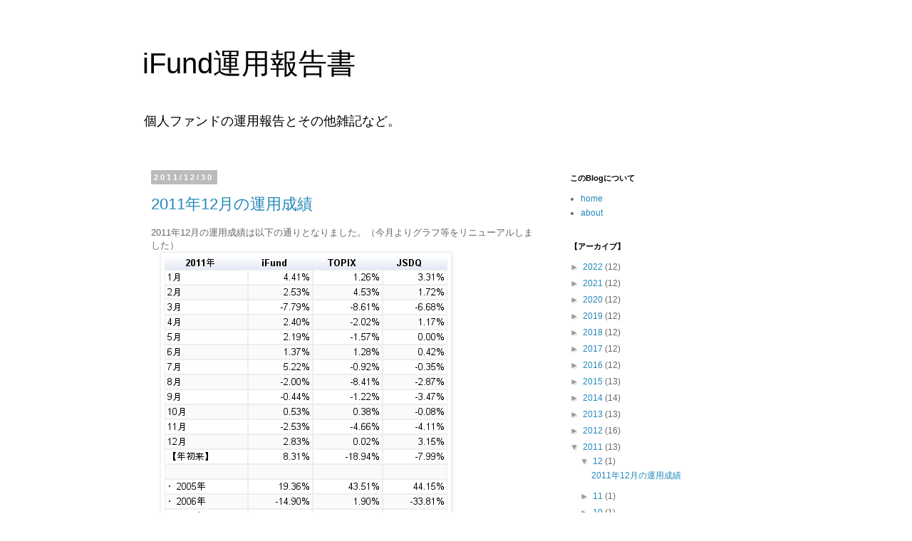

--- FILE ---
content_type: text/html; charset=UTF-8
request_url: https://ito1973.blogspot.com/2011/
body_size: 28706
content:
<!DOCTYPE html>
<html class='v2' dir='ltr' lang='ja'>
<head>
<link href='https://www.blogger.com/static/v1/widgets/335934321-css_bundle_v2.css' rel='stylesheet' type='text/css'/>
<meta content='width=1100' name='viewport'/>
<meta content='text/html; charset=UTF-8' http-equiv='Content-Type'/>
<meta content='blogger' name='generator'/>
<link href='https://ito1973.blogspot.com/favicon.ico' rel='icon' type='image/x-icon'/>
<link href='https://ito1973.blogspot.com/2011/' rel='canonical'/>
<link rel="alternate" type="application/atom+xml" title="iFund運用報告書 - Atom" href="https://ito1973.blogspot.com/feeds/posts/default" />
<link rel="alternate" type="application/rss+xml" title="iFund運用報告書 - RSS" href="https://ito1973.blogspot.com/feeds/posts/default?alt=rss" />
<link rel="service.post" type="application/atom+xml" title="iFund運用報告書 - Atom" href="https://www.blogger.com/feeds/7690620447272776555/posts/default" />
<!--Can't find substitution for tag [blog.ieCssRetrofitLinks]-->
<meta content='https://ito1973.blogspot.com/2011/' property='og:url'/>
<meta content='iFund運用報告書' property='og:title'/>
<meta content='個人ファンドの運用報告とその他雑記など。' property='og:description'/>
<title>iFund運用報告書: 2011</title>
<style id='page-skin-1' type='text/css'><!--
/*
-----------------------------------------------
Blogger Template Style
Name:     Simple
Designer: Blogger
URL:      www.blogger.com
----------------------------------------------- */
/* Content
----------------------------------------------- */
body {
font: normal normal 12px 'Trebuchet MS', Trebuchet, Verdana, sans-serif;
color: #666666;
background: #ffffff none repeat scroll top left;
padding: 0 0 0 0;
}
html body .region-inner {
min-width: 0;
max-width: 100%;
width: auto;
}
h2 {
font-size: 22px;
}
a:link {
text-decoration:none;
color: #2288bb;
}
a:visited {
text-decoration:none;
color: #888888;
}
a:hover {
text-decoration:underline;
color: #33aaff;
}
.body-fauxcolumn-outer .fauxcolumn-inner {
background: transparent none repeat scroll top left;
_background-image: none;
}
.body-fauxcolumn-outer .cap-top {
position: absolute;
z-index: 1;
height: 400px;
width: 100%;
}
.body-fauxcolumn-outer .cap-top .cap-left {
width: 100%;
background: transparent none repeat-x scroll top left;
_background-image: none;
}
.content-outer {
-moz-box-shadow: 0 0 0 rgba(0, 0, 0, .15);
-webkit-box-shadow: 0 0 0 rgba(0, 0, 0, .15);
-goog-ms-box-shadow: 0 0 0 #333333;
box-shadow: 0 0 0 rgba(0, 0, 0, .15);
margin-bottom: 1px;
}
.content-inner {
padding: 10px 40px;
}
.content-inner {
background-color: #ffffff;
}
/* Header
----------------------------------------------- */
.header-outer {
background: transparent none repeat-x scroll 0 -400px;
_background-image: none;
}
.Header h1 {
font: normal normal 40px 'Trebuchet MS',Trebuchet,Verdana,sans-serif;
color: #000000;
text-shadow: 0 0 0 rgba(0, 0, 0, .2);
}
.Header h1 a {
color: #000000;
}
.Header .description {
font-size: 18px;
color: #000000;
}
.header-inner .Header .titlewrapper {
padding: 22px 0;
}
.header-inner .Header .descriptionwrapper {
padding: 0 0;
}
/* Tabs
----------------------------------------------- */
.tabs-inner .section:first-child {
border-top: 0 solid #dddddd;
}
.tabs-inner .section:first-child ul {
margin-top: -1px;
border-top: 1px solid #dddddd;
border-left: 1px solid #dddddd;
border-right: 1px solid #dddddd;
}
.tabs-inner .widget ul {
background: transparent none repeat-x scroll 0 -800px;
_background-image: none;
border-bottom: 1px solid #dddddd;
margin-top: 0;
margin-left: -30px;
margin-right: -30px;
}
.tabs-inner .widget li a {
display: inline-block;
padding: .6em 1em;
font: normal normal 12px 'Trebuchet MS', Trebuchet, Verdana, sans-serif;
color: #000000;
border-left: 1px solid #ffffff;
border-right: 1px solid #dddddd;
}
.tabs-inner .widget li:first-child a {
border-left: none;
}
.tabs-inner .widget li.selected a, .tabs-inner .widget li a:hover {
color: #000000;
background-color: #eeeeee;
text-decoration: none;
}
/* Columns
----------------------------------------------- */
.main-outer {
border-top: 0 solid transparent;
}
.fauxcolumn-left-outer .fauxcolumn-inner {
border-right: 1px solid transparent;
}
.fauxcolumn-right-outer .fauxcolumn-inner {
border-left: 1px solid transparent;
}
/* Headings
----------------------------------------------- */
div.widget > h2,
div.widget h2.title {
margin: 0 0 1em 0;
font: normal bold 11px 'Trebuchet MS',Trebuchet,Verdana,sans-serif;
color: #000000;
}
/* Widgets
----------------------------------------------- */
.widget .zippy {
color: #999999;
text-shadow: 2px 2px 1px rgba(0, 0, 0, .1);
}
.widget .popular-posts ul {
list-style: none;
}
/* Posts
----------------------------------------------- */
h2.date-header {
font: normal bold 11px Arial, Tahoma, Helvetica, FreeSans, sans-serif;
}
.date-header span {
background-color: #bbbbbb;
color: #ffffff;
padding: 0.4em;
letter-spacing: 3px;
margin: inherit;
}
.main-inner {
padding-top: 35px;
padding-bottom: 65px;
}
.main-inner .column-center-inner {
padding: 0 0;
}
.main-inner .column-center-inner .section {
margin: 0 1em;
}
.post {
margin: 0 0 45px 0;
}
h3.post-title, .comments h4 {
font: normal normal 22px 'Trebuchet MS',Trebuchet,Verdana,sans-serif;
margin: .75em 0 0;
}
.post-body {
font-size: 110%;
line-height: 1.4;
position: relative;
}
.post-body img, .post-body .tr-caption-container, .Profile img, .Image img,
.BlogList .item-thumbnail img {
padding: 2px;
background: #ffffff;
border: 1px solid #eeeeee;
-moz-box-shadow: 1px 1px 5px rgba(0, 0, 0, .1);
-webkit-box-shadow: 1px 1px 5px rgba(0, 0, 0, .1);
box-shadow: 1px 1px 5px rgba(0, 0, 0, .1);
}
.post-body img, .post-body .tr-caption-container {
padding: 5px;
}
.post-body .tr-caption-container {
color: #666666;
}
.post-body .tr-caption-container img {
padding: 0;
background: transparent;
border: none;
-moz-box-shadow: 0 0 0 rgba(0, 0, 0, .1);
-webkit-box-shadow: 0 0 0 rgba(0, 0, 0, .1);
box-shadow: 0 0 0 rgba(0, 0, 0, .1);
}
.post-header {
margin: 0 0 1.5em;
line-height: 1.6;
font-size: 90%;
}
.post-footer {
margin: 20px -2px 0;
padding: 5px 10px;
color: #666666;
background-color: #eeeeee;
border-bottom: 1px solid #eeeeee;
line-height: 1.6;
font-size: 90%;
}
#comments .comment-author {
padding-top: 1.5em;
border-top: 1px solid transparent;
background-position: 0 1.5em;
}
#comments .comment-author:first-child {
padding-top: 0;
border-top: none;
}
.avatar-image-container {
margin: .2em 0 0;
}
#comments .avatar-image-container img {
border: 1px solid #eeeeee;
}
/* Comments
----------------------------------------------- */
.comments .comments-content .icon.blog-author {
background-repeat: no-repeat;
background-image: url([data-uri]);
}
.comments .comments-content .loadmore a {
border-top: 1px solid #999999;
border-bottom: 1px solid #999999;
}
.comments .comment-thread.inline-thread {
background-color: #eeeeee;
}
.comments .continue {
border-top: 2px solid #999999;
}
/* Accents
---------------------------------------------- */
.section-columns td.columns-cell {
border-left: 1px solid transparent;
}
.blog-pager {
background: transparent url(https://resources.blogblog.com/blogblog/data/1kt/simple/paging_dot.png) repeat-x scroll top center;
}
.blog-pager-older-link, .home-link,
.blog-pager-newer-link {
background-color: #ffffff;
padding: 5px;
}
.footer-outer {
border-top: 1px dashed #bbbbbb;
}
/* Mobile
----------------------------------------------- */
body.mobile  {
background-size: auto;
}
.mobile .body-fauxcolumn-outer {
background: transparent none repeat scroll top left;
}
.mobile .body-fauxcolumn-outer .cap-top {
background-size: 100% auto;
}
.mobile .content-outer {
-webkit-box-shadow: 0 0 3px rgba(0, 0, 0, .15);
box-shadow: 0 0 3px rgba(0, 0, 0, .15);
}
.mobile .tabs-inner .widget ul {
margin-left: 0;
margin-right: 0;
}
.mobile .post {
margin: 0;
}
.mobile .main-inner .column-center-inner .section {
margin: 0;
}
.mobile .date-header span {
padding: 0.1em 10px;
margin: 0 -10px;
}
.mobile h3.post-title {
margin: 0;
}
.mobile .blog-pager {
background: transparent none no-repeat scroll top center;
}
.mobile .footer-outer {
border-top: none;
}
.mobile .main-inner, .mobile .footer-inner {
background-color: #ffffff;
}
.mobile-index-contents {
color: #666666;
}
.mobile-link-button {
background-color: #2288bb;
}
.mobile-link-button a:link, .mobile-link-button a:visited {
color: #ffffff;
}
.mobile .tabs-inner .section:first-child {
border-top: none;
}
.mobile .tabs-inner .PageList .widget-content {
background-color: #eeeeee;
color: #000000;
border-top: 1px solid #dddddd;
border-bottom: 1px solid #dddddd;
}
.mobile .tabs-inner .PageList .widget-content .pagelist-arrow {
border-left: 1px solid #dddddd;
}

--></style>
<style id='template-skin-1' type='text/css'><!--
body {
min-width: 960px;
}
.content-outer, .content-fauxcolumn-outer, .region-inner {
min-width: 960px;
max-width: 960px;
_width: 960px;
}
.main-inner .columns {
padding-left: 0;
padding-right: 310px;
}
.main-inner .fauxcolumn-center-outer {
left: 0;
right: 310px;
/* IE6 does not respect left and right together */
_width: expression(this.parentNode.offsetWidth -
parseInt("0") -
parseInt("310px") + 'px');
}
.main-inner .fauxcolumn-left-outer {
width: 0;
}
.main-inner .fauxcolumn-right-outer {
width: 310px;
}
.main-inner .column-left-outer {
width: 0;
right: 100%;
margin-left: -0;
}
.main-inner .column-right-outer {
width: 310px;
margin-right: -310px;
}
#layout {
min-width: 0;
}
#layout .content-outer {
min-width: 0;
width: 800px;
}
#layout .region-inner {
min-width: 0;
width: auto;
}
body#layout div.add_widget {
padding: 8px;
}
body#layout div.add_widget a {
margin-left: 32px;
}
--></style>
<link href='https://www.blogger.com/dyn-css/authorization.css?targetBlogID=7690620447272776555&amp;zx=a62aac38-eb37-4b42-a57b-cf24a12a0f00' media='none' onload='if(media!=&#39;all&#39;)media=&#39;all&#39;' rel='stylesheet'/><noscript><link href='https://www.blogger.com/dyn-css/authorization.css?targetBlogID=7690620447272776555&amp;zx=a62aac38-eb37-4b42-a57b-cf24a12a0f00' rel='stylesheet'/></noscript>
<meta name='google-adsense-platform-account' content='ca-host-pub-1556223355139109'/>
<meta name='google-adsense-platform-domain' content='blogspot.com'/>

</head>
<body class='loading variant-simplysimple'>
<div class='navbar no-items section' id='navbar' name='Navbar'>
</div>
<div class='body-fauxcolumns'>
<div class='fauxcolumn-outer body-fauxcolumn-outer'>
<div class='cap-top'>
<div class='cap-left'></div>
<div class='cap-right'></div>
</div>
<div class='fauxborder-left'>
<div class='fauxborder-right'></div>
<div class='fauxcolumn-inner'>
</div>
</div>
<div class='cap-bottom'>
<div class='cap-left'></div>
<div class='cap-right'></div>
</div>
</div>
</div>
<div class='content'>
<div class='content-fauxcolumns'>
<div class='fauxcolumn-outer content-fauxcolumn-outer'>
<div class='cap-top'>
<div class='cap-left'></div>
<div class='cap-right'></div>
</div>
<div class='fauxborder-left'>
<div class='fauxborder-right'></div>
<div class='fauxcolumn-inner'>
</div>
</div>
<div class='cap-bottom'>
<div class='cap-left'></div>
<div class='cap-right'></div>
</div>
</div>
</div>
<div class='content-outer'>
<div class='content-cap-top cap-top'>
<div class='cap-left'></div>
<div class='cap-right'></div>
</div>
<div class='fauxborder-left content-fauxborder-left'>
<div class='fauxborder-right content-fauxborder-right'></div>
<div class='content-inner'>
<header>
<div class='header-outer'>
<div class='header-cap-top cap-top'>
<div class='cap-left'></div>
<div class='cap-right'></div>
</div>
<div class='fauxborder-left header-fauxborder-left'>
<div class='fauxborder-right header-fauxborder-right'></div>
<div class='region-inner header-inner'>
<div class='header section' id='header' name='ヘッダー'><div class='widget Header' data-version='1' id='Header1'>
<div id='header-inner'>
<div class='titlewrapper'>
<h1 class='title'>
<a href='https://ito1973.blogspot.com/'>
iFund運用報告書
</a>
</h1>
</div>
<div class='descriptionwrapper'>
<p class='description'><span>個人ファンドの運用報告とその他雑記など&#12290;</span></p>
</div>
</div>
</div></div>
</div>
</div>
<div class='header-cap-bottom cap-bottom'>
<div class='cap-left'></div>
<div class='cap-right'></div>
</div>
</div>
</header>
<div class='tabs-outer'>
<div class='tabs-cap-top cap-top'>
<div class='cap-left'></div>
<div class='cap-right'></div>
</div>
<div class='fauxborder-left tabs-fauxborder-left'>
<div class='fauxborder-right tabs-fauxborder-right'></div>
<div class='region-inner tabs-inner'>
<div class='tabs no-items section' id='crosscol' name='Cross-Column'></div>
<div class='tabs no-items section' id='crosscol-overflow' name='Cross-Column 2'></div>
</div>
</div>
<div class='tabs-cap-bottom cap-bottom'>
<div class='cap-left'></div>
<div class='cap-right'></div>
</div>
</div>
<div class='main-outer'>
<div class='main-cap-top cap-top'>
<div class='cap-left'></div>
<div class='cap-right'></div>
</div>
<div class='fauxborder-left main-fauxborder-left'>
<div class='fauxborder-right main-fauxborder-right'></div>
<div class='region-inner main-inner'>
<div class='columns fauxcolumns'>
<div class='fauxcolumn-outer fauxcolumn-center-outer'>
<div class='cap-top'>
<div class='cap-left'></div>
<div class='cap-right'></div>
</div>
<div class='fauxborder-left'>
<div class='fauxborder-right'></div>
<div class='fauxcolumn-inner'>
</div>
</div>
<div class='cap-bottom'>
<div class='cap-left'></div>
<div class='cap-right'></div>
</div>
</div>
<div class='fauxcolumn-outer fauxcolumn-left-outer'>
<div class='cap-top'>
<div class='cap-left'></div>
<div class='cap-right'></div>
</div>
<div class='fauxborder-left'>
<div class='fauxborder-right'></div>
<div class='fauxcolumn-inner'>
</div>
</div>
<div class='cap-bottom'>
<div class='cap-left'></div>
<div class='cap-right'></div>
</div>
</div>
<div class='fauxcolumn-outer fauxcolumn-right-outer'>
<div class='cap-top'>
<div class='cap-left'></div>
<div class='cap-right'></div>
</div>
<div class='fauxborder-left'>
<div class='fauxborder-right'></div>
<div class='fauxcolumn-inner'>
</div>
</div>
<div class='cap-bottom'>
<div class='cap-left'></div>
<div class='cap-right'></div>
</div>
</div>
<!-- corrects IE6 width calculation -->
<div class='columns-inner'>
<div class='column-center-outer'>
<div class='column-center-inner'>
<div class='main section' id='main' name='メイン'><div class='widget Blog' data-version='1' id='Blog1'>
<div class='blog-posts hfeed'>

          <div class="date-outer">
        
<h2 class='date-header'><span>2011/12/30</span></h2>

          <div class="date-posts">
        
<div class='post-outer'>
<div class='post hentry uncustomized-post-template' itemprop='blogPost' itemscope='itemscope' itemtype='http://schema.org/BlogPosting'>
<meta content='https://blogger.googleusercontent.com/img/b/R29vZ2xl/AVvXsEi8ui2iTRJh8YTwr2suI2jrUYwVEGv6T1Cfo3KI6LRlkh7VKVbbO4TzuDruyrGIGOvDLaw2u4jQwkqheLqKZUmixWs0hRajw9B1kTQsM-9G2q8ysqd35A5BHjjVRy17OHbgbV2IiyIlRg/s1600/p1112.png' itemprop='image_url'/>
<meta content='7690620447272776555' itemprop='blogId'/>
<meta content='2244727565742220759' itemprop='postId'/>
<a name='2244727565742220759'></a>
<h3 class='post-title entry-title' itemprop='name'>
<a href='https://ito1973.blogspot.com/2011/12/201112.html'>2011年12月の運用成績</a>
</h3>
<div class='post-header'>
<div class='post-header-line-1'></div>
</div>
<div class='post-body entry-content' id='post-body-2244727565742220759' itemprop='description articleBody'>
2011年12月の運用成績は以下の通りとなりました&#12290;&#65288;今月よりグラフ等をリニューアルしました&#65289;<br />
<div class="separator" style="clear: both; text-align: left;">
<a href="https://blogger.googleusercontent.com/img/b/R29vZ2xl/AVvXsEi8ui2iTRJh8YTwr2suI2jrUYwVEGv6T1Cfo3KI6LRlkh7VKVbbO4TzuDruyrGIGOvDLaw2u4jQwkqheLqKZUmixWs0hRajw9B1kTQsM-9G2q8ysqd35A5BHjjVRy17OHbgbV2IiyIlRg/s1600/p1112.png" imageanchor="1" style="margin-left: 1em; margin-right: 1em;"><img border="0" src="https://blogger.googleusercontent.com/img/b/R29vZ2xl/AVvXsEi8ui2iTRJh8YTwr2suI2jrUYwVEGv6T1Cfo3KI6LRlkh7VKVbbO4TzuDruyrGIGOvDLaw2u4jQwkqheLqKZUmixWs0hRajw9B1kTQsM-9G2q8ysqd35A5BHjjVRy17OHbgbV2IiyIlRg/s1600/p1112.png" /></a></div>
<br />
<div class="separator" style="clear: both; text-align: left;">
</div>
&#8251;1上記パフォーマンスは&#12289;&#12300;売買手数料&#12539;税引後配当&#12539;譲渡益税込み&#12289;資金追加時は数値を修正&#12301;という条件で算出しています&#12290;<br />
&#8251;2今回より過去の年間運用成績及び2005年1月来のiFund設定来運用成績を追記しています&#12290;<br />
<br />
&#65288;2005年1月からの累計&#65289;<br />
<div class="separator" style="clear: both; text-align: left;">
<a href="https://blogger.googleusercontent.com/img/b/R29vZ2xl/AVvXsEjr5zn1B5OP4512zXYzGeLVlW5MWbZo7v96rLk8zq889fWzKjdEG7K7dZbiHmxAWJIccIfB7r_FsHW4FmLWEr9RS_jkF8wFF7jOhzKy3eyVrdRGzC5LiUPKuvi3ih2Enr32GMq51Ny0AA/s1600/1112.png" imageanchor="1" style="margin-left: 1em; margin-right: 1em;"><img border="0" height="337" src="https://blogger.googleusercontent.com/img/b/R29vZ2xl/AVvXsEjr5zn1B5OP4512zXYzGeLVlW5MWbZo7v96rLk8zq889fWzKjdEG7K7dZbiHmxAWJIccIfB7r_FsHW4FmLWEr9RS_jkF8wFF7jOhzKy3eyVrdRGzC5LiUPKuvi3ih2Enr32GMq51Ny0AA/s640/1112.png" width="640" /></a></div>
<br />
&#65288;個別銘柄ポートフォリオ&#65289;<br />
<div class="separator" style="clear: both; text-align: left;">
<a href="https://blogger.googleusercontent.com/img/b/R29vZ2xl/AVvXsEjHcmnozbWlN6dskc55ROaCJlvzlvAGMZSVeChclTGyO_-Xl-sRbffGjfPGr64N3pZ8KtvDJS8M9_0iajV3coPN6kcdxDHHYCHXlupKMhLngK8VFN2ONRFxzMxrLpNkxRNKDtSNvCm5zQ/s1600/pf1112.png" imageanchor="1" style="margin-left: 1em; margin-right: 1em;"><img border="0" height="406" src="https://blogger.googleusercontent.com/img/b/R29vZ2xl/AVvXsEjHcmnozbWlN6dskc55ROaCJlvzlvAGMZSVeChclTGyO_-Xl-sRbffGjfPGr64N3pZ8KtvDJS8M9_0iajV3coPN6kcdxDHHYCHXlupKMhLngK8VFN2ONRFxzMxrLpNkxRNKDtSNvCm5zQ/s640/pf1112.png" width="640" /></a></div>
<br />
&#12539;今月の売買<br />
売り<br />
なし&#12290;<br />
<br />
買い<br />
8604 野村ホールディングス<br />
<br />
今月はTOPIXをアウトパフォームしたものの&#12289;JASDAQには敗北&#12290;とはいえ&#12289;月次収益自体はプラスだったので&#12289;今年一年を通じての運用成績は+8.31%とプラスになりました&#12290;今月は先月入ってきた配当等で少しキャッシュが余っていたので8604野村ホールディングスを買っています&#12290;これは通常のルールでは決して買付しない銘柄なのですが&#12289;ポートフォリオ全体の約1%ということで&#12289;遊びで買っています&#12290;これにより2011年末時点のでキャッシュ比率は2.7%と引き続きほぼフルインベスト状態となっています&#12290;<br />
<br />
個別銘柄については&#12289;3272エイブルCHINTAIの本決算が出たのみでした&#12290;この会社&#12289;来年には商号変更し&#12289;株式会社エイブル&#65286;パートナーズとなるようです&#12290;もともとCHNTAIを持っていて&#12289;エイブルと合併&#12289;今回の商号変更でCHINTAIの名が消えるということで&#12289;なんとなくホールドする気がなくなっています&#12290;<br />
<br />
今月は四季報新春号の発売月でした&#12290;最近は惰性で買っているような感じですが&#12289;念のため保有銘柄のコメント等をチェックしています&#12290;主力銘柄については引き続きポジティブなコメント&#12289;準主力は可もなく不可もなくといった感じでした&#12290;一応定期的にスクリーニングもやっていますが&#12289;これという銘柄もなく&#12289;現在のポートフォリオを維持する予定です&#12290;<br />
<br />
なお&#12289;2011年の年間運用成績のグラフは以下の通り&#12290;今年一年の運用成績がプラスで終われたのは銘柄選択が良かったと言うより&#12289;無駄な売買をしなかったからかなと感じています&#12290;&#65288;面倒なので分析はしてません&#65289;<br />
<div class="separator" style="clear: both; text-align: left;">
<a href="https://blogger.googleusercontent.com/img/b/R29vZ2xl/AVvXsEjPBk32nZ_Ex8SGxOhwdjP9HxgP6Ee81hIjpj6bdQKkcQu2orf0Ib_ciCKQCXZYU7j8tAHbEnHXDSQZe7d1BAmmhVL9T8z52Jyuumh1ZV0F3JuQ8R9FLalUU04MWP053BqfwlJINiSqYQ/s1600/y2011.png" imageanchor="1" style="margin-left: 1em; margin-right: 1em;"><img border="0" height="292" src="https://blogger.googleusercontent.com/img/b/R29vZ2xl/AVvXsEjPBk32nZ_Ex8SGxOhwdjP9HxgP6Ee81hIjpj6bdQKkcQu2orf0Ib_ciCKQCXZYU7j8tAHbEnHXDSQZe7d1BAmmhVL9T8z52Jyuumh1ZV0F3JuQ8R9FLalUU04MWP053BqfwlJINiSqYQ/s640/y2011.png" width="640" /></a></div>
<div class="separator" style="clear: both; text-align: left;">
<br /></div>
<div class="separator" style="clear: both; text-align: left;">
今年もtwitterを通じていろいろな方にお会いし&#12289;信用取引や先物&#12289;オプション&#12289;といった現物以外の取引に興味を持つ機会が多かったのですが&#12289;結局最後まで現物取引のみで通しました&#12290;今後&#12289;今以上の収益を追求するのであれば信用や先物&#12289;オプション取引も視野に入れて&#12289;そろそろ勉強と取引経験を始めるべきなのでしょうが&#12289;一度ハマるとのめり込んでしまう性格であることと&#12289;本業がおろそかになると困るという理由があるので&#12289;しばらくの間は現物取引のみで様子を見るほうがよいのかなと考えています&#12290;</div>
<div class="separator" style="clear: both; text-align: left;">
<br /></div>
<div class="separator" style="clear: both; text-align: left;">
それでは皆様&#12289;良いお年を&#65281;</div>
<div style='clear: both;'></div>
</div>
<div class='post-footer'>
<div class='post-footer-line post-footer-line-1'>
<span class='post-author vcard'>
</span>
<span class='post-timestamp'>
at
<meta content='https://ito1973.blogspot.com/2011/12/201112.html' itemprop='url'/>
<a class='timestamp-link' href='https://ito1973.blogspot.com/2011/12/201112.html' rel='bookmark' title='permanent link'><abbr class='published' itemprop='datePublished' title='2011-12-30T20:05:00+09:00'>20:05</abbr></a>
</span>
<span class='post-comment-link'>
</span>
<span class='post-icons'>
</span>
<div class='post-share-buttons goog-inline-block'>
<a class='goog-inline-block share-button sb-email' href='https://www.blogger.com/share-post.g?blogID=7690620447272776555&postID=2244727565742220759&target=email' target='_blank' title='メールで送信'><span class='share-button-link-text'>メールで送信</span></a><a class='goog-inline-block share-button sb-blog' href='https://www.blogger.com/share-post.g?blogID=7690620447272776555&postID=2244727565742220759&target=blog' onclick='window.open(this.href, "_blank", "height=270,width=475"); return false;' target='_blank' title='BlogThis!'><span class='share-button-link-text'>BlogThis!</span></a><a class='goog-inline-block share-button sb-twitter' href='https://www.blogger.com/share-post.g?blogID=7690620447272776555&postID=2244727565742220759&target=twitter' target='_blank' title='X で共有'><span class='share-button-link-text'>X で共有</span></a><a class='goog-inline-block share-button sb-facebook' href='https://www.blogger.com/share-post.g?blogID=7690620447272776555&postID=2244727565742220759&target=facebook' onclick='window.open(this.href, "_blank", "height=430,width=640"); return false;' target='_blank' title='Facebook で共有する'><span class='share-button-link-text'>Facebook で共有する</span></a><a class='goog-inline-block share-button sb-pinterest' href='https://www.blogger.com/share-post.g?blogID=7690620447272776555&postID=2244727565742220759&target=pinterest' target='_blank' title='Pinterest に共有'><span class='share-button-link-text'>Pinterest に共有</span></a>
</div>
</div>
<div class='post-footer-line post-footer-line-2'>
<span class='post-labels'>
カテゴリ:
<a href='https://ito1973.blogspot.com/search/label/%E9%81%8B%E7%94%A8%E6%88%90%E7%B8%BE' rel='tag'>運用成績</a>
</span>
</div>
<div class='post-footer-line post-footer-line-3'>
<span class='post-location'>
</span>
</div>
</div>
</div>
</div>

          </div></div>
        

          <div class="date-outer">
        
<h2 class='date-header'><span>2011/11/30</span></h2>

          <div class="date-posts">
        
<div class='post-outer'>
<div class='post hentry uncustomized-post-template' itemprop='blogPost' itemscope='itemscope' itemtype='http://schema.org/BlogPosting'>
<meta content='https://blogger.googleusercontent.com/img/b/R29vZ2xl/AVvXsEh6r8n4wkO3wxSFkmybxQChgNPA7tfJNikxapA4UV94bpWP62U5pnZNakgwcG_i73AFSgBPla8l9TOzteSHa9pwjbLNV5QUIWVatYCm4JZgqxW9pKf8IiyiADOnEcWeiByRFMrvPogiOA/s1600/p1111.png' itemprop='image_url'/>
<meta content='7690620447272776555' itemprop='blogId'/>
<meta content='649964735282056735' itemprop='postId'/>
<a name='649964735282056735'></a>
<h3 class='post-title entry-title' itemprop='name'>
<a href='https://ito1973.blogspot.com/2011/11/201111.html'>2011年11月の運用成績</a>
</h3>
<div class='post-header'>
<div class='post-header-line-1'></div>
</div>
<div class='post-body entry-content' id='post-body-649964735282056735' itemprop='description articleBody'>
2011年11月の運用成績は以下の通りとなりました&#12290;<br />
<br />
<div class="separator" style="clear: both; text-align: left;">
<a href="https://blogger.googleusercontent.com/img/b/R29vZ2xl/AVvXsEh6r8n4wkO3wxSFkmybxQChgNPA7tfJNikxapA4UV94bpWP62U5pnZNakgwcG_i73AFSgBPla8l9TOzteSHa9pwjbLNV5QUIWVatYCm4JZgqxW9pKf8IiyiADOnEcWeiByRFMrvPogiOA/s1600/p1111.png" imageanchor="1" style="margin-left: 1em; margin-right: 1em;"><img border="0" src="https://blogger.googleusercontent.com/img/b/R29vZ2xl/AVvXsEh6r8n4wkO3wxSFkmybxQChgNPA7tfJNikxapA4UV94bpWP62U5pnZNakgwcG_i73AFSgBPla8l9TOzteSHa9pwjbLNV5QUIWVatYCm4JZgqxW9pKf8IiyiADOnEcWeiByRFMrvPogiOA/s1600/p1111.png" /></a></div>
&#8251;上記パフォーマンスは&#12289;&#12300;売買手数料&#12539;税引後配当&#12539;譲渡益税込み&#12289;資金追加時は数値を修正&#12301;という条件で算出しています&#12290;<br />
<br />
&#65288;2005年1月からの累計&#65289;<br />
<div class="separator" style="clear: both; text-align: left;">
<a href="https://blogger.googleusercontent.com/img/b/R29vZ2xl/AVvXsEgzqrhaD8B5agURpXzrIAPC_cUuzHQXgOUJVw0su1AajXEbW_O9MuVA5eQuyKFx-8hW3-sVcekQ9CKCUi-Ri4xuAw7dABx1jZsPqCcyMWiM1owURSqBjLU1o7ORQ4Ip6K8AFkpMSC7qaw/s1600/1111.png" imageanchor="1" style="margin-left: 1em; margin-right: 1em;"><img border="0" src="https://blogger.googleusercontent.com/img/b/R29vZ2xl/AVvXsEgzqrhaD8B5agURpXzrIAPC_cUuzHQXgOUJVw0su1AajXEbW_O9MuVA5eQuyKFx-8hW3-sVcekQ9CKCUi-Ri4xuAw7dABx1jZsPqCcyMWiM1owURSqBjLU1o7ORQ4Ip6K8AFkpMSC7qaw/s1600/1111.png" /></a></div>
<div class="separator" style="clear: both; text-align: left;">
<br /></div>
&#65288;個別銘柄ポートフォリオ&#65289;<br />
<div class="separator" style="clear: both; text-align: left;">
<a href="https://blogger.googleusercontent.com/img/b/R29vZ2xl/AVvXsEgfc_RZl9-YT4P7QFFwv75EfXoZcqC1XDqnR2jY4njtS05JwKc22fHPot3vsWRS7Ixa5GOrwgKh1u1AYX3CaJJQGI41a6WU8hdPPXxmhDmFcLLBKLJGuNcu01-w4im3hUj6mRDe7p_Skw/s1600/pf1111.png" imageanchor="1" style="margin-left: 1em; margin-right: 1em;"><img border="0" src="https://blogger.googleusercontent.com/img/b/R29vZ2xl/AVvXsEgfc_RZl9-YT4P7QFFwv75EfXoZcqC1XDqnR2jY4njtS05JwKc22fHPot3vsWRS7Ixa5GOrwgKh1u1AYX3CaJJQGI41a6WU8hdPPXxmhDmFcLLBKLJGuNcu01-w4im3hUj6mRDe7p_Skw/s1600/pf1111.png" /></a></div>
<br />
<br />
&#12539;今月の売買<br />
売り<br />
なし&#12290;<br />
<br />
買い<br />
3376 オンリー<br />
4298 プロトコーポレーション<br />
7867 タカラトミー<br />
9384 内外トランスライン<br />
<br />
今月もインデックスをアウトパフォームしたものの収益自体はマイナス&#12290;月末数日でかなり戻したのですが&#12289;月中には一時-5%を超える損失が出ていました&#12290;年初来ではかろうじてプラスを維持しているので&#12289;今年はこのままプラスで引けてくれれば御の字かなと考えています&#12290;また&#12289;今月は最後のキャッシュを使って保有銘柄で株価が下がったものを買い増ししています&#12290;月末時点ではまだこの判断が正しかったかどうか結果は出ていません&#12290;この買い付けによりキャッシュ比率は2.4%となり&#12289;久しぶりにフルインベスト状態になっています&#12290;<br />
<br />
個別銘柄については&#12289;6750エレコムと7867タカラトミーの2Q決算の開示がありました&#12290;6750エレムについては業績好調&#12289;7867タカラトミーについては若干弱含みな業績ですが&#12289;どちらも買い増しして継続ホールドとしています&#12290;また&#12289;12月の配当取りのために応募した内外トランスラインの分売は月末時点の株価的には失敗でした&#12290;<br />
<br />
今月3376オンリーの優待で4回目のスーツを仕立てに行って来ました&#12290;<br />
<div class="separator" style="clear: both; text-align: left;">
<a href="https://blogger.googleusercontent.com/img/b/R29vZ2xl/AVvXsEjQQY4VfykqgPgXxxBIpjlSrfGhoF0mmjlIsyWNajYQUKjCfUSKYZ9FXoJjURKlIT_e20svqfQHvZB6zKu_D-m8d6R2gpsZ795fd7WzrWXe2400gVkQM9T-6qhja9jfQUZlpSw-EqPcLg/s1600/IMG_1336.JPG" imageanchor="1" style="margin-left: 1em; margin-right: 1em;"><img border="0" height="320" src="https://blogger.googleusercontent.com/img/b/R29vZ2xl/AVvXsEjQQY4VfykqgPgXxxBIpjlSrfGhoF0mmjlIsyWNajYQUKjCfUSKYZ9FXoJjURKlIT_e20svqfQHvZB6zKu_D-m8d6R2gpsZ795fd7WzrWXe2400gVkQM9T-6qhja9jfQUZlpSw-EqPcLg/s320/IMG_1336.JPG" width="320" /></a></div>
この優待&#12289;今は12株保有で3万円の商品券なんですが&#12289;昔は株主専用セミオーダースーツの引換券だったんですよね&#12290;当時は仕立てたスーツに&#12300;株主&#12301;ってタグが付いてて恥ずかしかったです&#12290;初めてオンリーの株主優待スーツを仕立てた時のエントリはこちらです&#12290;<br />
<br />
<a href="http://quai62.blog15.fc2.com/blog-entry-765.html" target="_blank">オンリーの株主優待スーツ</a><br />
<br />
オンリー&#12289;もうこんな長いこと持ってるんだなと思うと感慨深いです&#12290;ちなみにいまだにこの銘柄で利益は出していません&#8230;&#12290;
<div style='clear: both;'></div>
</div>
<div class='post-footer'>
<div class='post-footer-line post-footer-line-1'>
<span class='post-author vcard'>
</span>
<span class='post-timestamp'>
at
<meta content='https://ito1973.blogspot.com/2011/11/201111.html' itemprop='url'/>
<a class='timestamp-link' href='https://ito1973.blogspot.com/2011/11/201111.html' rel='bookmark' title='permanent link'><abbr class='published' itemprop='datePublished' title='2011-11-30T23:30:00+09:00'>23:30</abbr></a>
</span>
<span class='post-comment-link'>
</span>
<span class='post-icons'>
</span>
<div class='post-share-buttons goog-inline-block'>
<a class='goog-inline-block share-button sb-email' href='https://www.blogger.com/share-post.g?blogID=7690620447272776555&postID=649964735282056735&target=email' target='_blank' title='メールで送信'><span class='share-button-link-text'>メールで送信</span></a><a class='goog-inline-block share-button sb-blog' href='https://www.blogger.com/share-post.g?blogID=7690620447272776555&postID=649964735282056735&target=blog' onclick='window.open(this.href, "_blank", "height=270,width=475"); return false;' target='_blank' title='BlogThis!'><span class='share-button-link-text'>BlogThis!</span></a><a class='goog-inline-block share-button sb-twitter' href='https://www.blogger.com/share-post.g?blogID=7690620447272776555&postID=649964735282056735&target=twitter' target='_blank' title='X で共有'><span class='share-button-link-text'>X で共有</span></a><a class='goog-inline-block share-button sb-facebook' href='https://www.blogger.com/share-post.g?blogID=7690620447272776555&postID=649964735282056735&target=facebook' onclick='window.open(this.href, "_blank", "height=430,width=640"); return false;' target='_blank' title='Facebook で共有する'><span class='share-button-link-text'>Facebook で共有する</span></a><a class='goog-inline-block share-button sb-pinterest' href='https://www.blogger.com/share-post.g?blogID=7690620447272776555&postID=649964735282056735&target=pinterest' target='_blank' title='Pinterest に共有'><span class='share-button-link-text'>Pinterest に共有</span></a>
</div>
</div>
<div class='post-footer-line post-footer-line-2'>
<span class='post-labels'>
カテゴリ:
<a href='https://ito1973.blogspot.com/search/label/%E9%81%8B%E7%94%A8%E6%88%90%E7%B8%BE' rel='tag'>運用成績</a>
</span>
</div>
<div class='post-footer-line post-footer-line-3'>
<span class='post-location'>
</span>
</div>
</div>
</div>
</div>

          </div></div>
        

          <div class="date-outer">
        
<h2 class='date-header'><span>2011/10/31</span></h2>

          <div class="date-posts">
        
<div class='post-outer'>
<div class='post hentry uncustomized-post-template' itemprop='blogPost' itemscope='itemscope' itemtype='http://schema.org/BlogPosting'>
<meta content='https://blogger.googleusercontent.com/img/b/R29vZ2xl/AVvXsEjG1hzZ8DJLzGTo8oKUKID0AWO6BdiWvni_9ZopBzg2zYT9a8sGOibAyldF2Bq1_6YILdsOMkt_jM9Vf8Erw-EqoPhQQuUGceqTdxo6uuRIv1o30pm1u4YSl5AF0Nl4Hbpiet_huERejw/s1600/p1110.png' itemprop='image_url'/>
<meta content='7690620447272776555' itemprop='blogId'/>
<meta content='2768996639958858948' itemprop='postId'/>
<a name='2768996639958858948'></a>
<h3 class='post-title entry-title' itemprop='name'>
<a href='https://ito1973.blogspot.com/2011/10/201010.html'>2011年10月の運用成績</a>
</h3>
<div class='post-header'>
<div class='post-header-line-1'></div>
</div>
<div class='post-body entry-content' id='post-body-2768996639958858948' itemprop='description articleBody'>
<br />
2011年10月の運用成績は以下の通りとなりました&#12290;<br />
<br />
<div class="separator" style="clear: both; text-align: left;">
<a href="https://blogger.googleusercontent.com/img/b/R29vZ2xl/AVvXsEjG1hzZ8DJLzGTo8oKUKID0AWO6BdiWvni_9ZopBzg2zYT9a8sGOibAyldF2Bq1_6YILdsOMkt_jM9Vf8Erw-EqoPhQQuUGceqTdxo6uuRIv1o30pm1u4YSl5AF0Nl4Hbpiet_huERejw/s1600/p1110.png" imageanchor="1" style="margin-left: 1em; margin-right: 1em;"><img border="0" src="https://blogger.googleusercontent.com/img/b/R29vZ2xl/AVvXsEjG1hzZ8DJLzGTo8oKUKID0AWO6BdiWvni_9ZopBzg2zYT9a8sGOibAyldF2Bq1_6YILdsOMkt_jM9Vf8Erw-EqoPhQQuUGceqTdxo6uuRIv1o30pm1u4YSl5AF0Nl4Hbpiet_huERejw/s1600/p1110.png" /></a></div>
<br />
&#8251;上記パフォーマンスは&#12289;&#12300;売買手数料&#12539;税引後配当&#12539;譲渡益税込み&#12289;資金追加時は数値を修正&#12301;という条件で算出しています&#12290;<br />
<br />
&#65288;2005年1月からの累計&#65289;<br />
<div class="separator" style="clear: both; text-align: left;">
<a href="https://blogger.googleusercontent.com/img/b/R29vZ2xl/AVvXsEj7YFik8TsdGd1i4e-u1gDtbPizFBwGhpVM3ADz7A2Z4wexy8XkXfRzHXE4-P4te58ZiE7sWV8-Ib89IFSyutdxSWkF_5kC3NH9uhE7jcPLl2Pt3pZhyfh__T1CpHr9M1rIm4-DrkKjSQ/s1600/1110.png" imageanchor="1" style="margin-left: 1em; margin-right: 1em;"><img border="0" src="https://blogger.googleusercontent.com/img/b/R29vZ2xl/AVvXsEj7YFik8TsdGd1i4e-u1gDtbPizFBwGhpVM3ADz7A2Z4wexy8XkXfRzHXE4-P4te58ZiE7sWV8-Ib89IFSyutdxSWkF_5kC3NH9uhE7jcPLl2Pt3pZhyfh__T1CpHr9M1rIm4-DrkKjSQ/s1600/1110.png" /></a></div>
<br />
&#65288;個別銘柄ポートフォリオ&#65289;<br />
<div class="separator" style="clear: both; text-align: left;">
<a href="https://blogger.googleusercontent.com/img/b/R29vZ2xl/AVvXsEg7eL1E_qOdr0DDyuRWAyQlSfogdtjXVcVLM8WvCL9Rzv3bgWMnUeEE8uosUt7tQLJImy1p0fmFSyB4S3G4FNyb47e3yQPhYQzXMaIj7t4phATwPv0xWsSo2qv1AGsj8wta8m5y3ZsCwg/s1600/pf1110.png" imageanchor="1" style="margin-left: 1em; margin-right: 1em;"><img border="0" src="https://blogger.googleusercontent.com/img/b/R29vZ2xl/AVvXsEg7eL1E_qOdr0DDyuRWAyQlSfogdtjXVcVLM8WvCL9Rzv3bgWMnUeEE8uosUt7tQLJImy1p0fmFSyB4S3G4FNyb47e3yQPhYQzXMaIj7t4phATwPv0xWsSo2qv1AGsj8wta8m5y3ZsCwg/s1600/pf1110.png" /></a></div>
<br />
<br />
<br />
&#12539;今月の売買<br />
売り<br />
なし&#12290;<br />
<br />
買い<br />
なし&#12290;<br />
<br />
今月もなんとかTOPIXとJASDAQをアウトパフォームしたものの運用成績自体はほぼよこよこ&#12290;いろいろ売ったり買ったりしたかったんですが&#12289;気がついたら月末になっていました&#12290;月中にかなり利が乗っていた銘柄もあったのですが&#12289;利益確定せずほったらかしていた結果かなりの含み益を取り損ねています&#12290;<br />
<br />
個別銘柄については&#12289;8月決算や9月中間決算で上方修正や増配などなかなかよい数字が出てきましたが詳細は省略&#65288;内容ちゃんと見てません&#65289;&#12290;今のところ保有銘柄で特に問題のある開示はなさそうな気配なので今年いっぱいは放置が続くかもしれません&#12290;<br />
<br />
先月手を付けはじめた息子口座の手入れは今月末までに無事完了しています&#12290;現在のポートフォリオはひふみ投信50%と1554上場インデックスF世界株式50%となっています&#12290;お父さんはあまりやる気が無いのでひふみ投信頑張れ&#65281;<br />
<br />
以上&#12289;手抜き更新終わり&#12290;来月は多分まじめに書きます&#12290;
<div style='clear: both;'></div>
</div>
<div class='post-footer'>
<div class='post-footer-line post-footer-line-1'>
<span class='post-author vcard'>
</span>
<span class='post-timestamp'>
at
<meta content='https://ito1973.blogspot.com/2011/10/201010.html' itemprop='url'/>
<a class='timestamp-link' href='https://ito1973.blogspot.com/2011/10/201010.html' rel='bookmark' title='permanent link'><abbr class='published' itemprop='datePublished' title='2011-10-31T23:30:00+09:00'>23:30</abbr></a>
</span>
<span class='post-comment-link'>
</span>
<span class='post-icons'>
</span>
<div class='post-share-buttons goog-inline-block'>
<a class='goog-inline-block share-button sb-email' href='https://www.blogger.com/share-post.g?blogID=7690620447272776555&postID=2768996639958858948&target=email' target='_blank' title='メールで送信'><span class='share-button-link-text'>メールで送信</span></a><a class='goog-inline-block share-button sb-blog' href='https://www.blogger.com/share-post.g?blogID=7690620447272776555&postID=2768996639958858948&target=blog' onclick='window.open(this.href, "_blank", "height=270,width=475"); return false;' target='_blank' title='BlogThis!'><span class='share-button-link-text'>BlogThis!</span></a><a class='goog-inline-block share-button sb-twitter' href='https://www.blogger.com/share-post.g?blogID=7690620447272776555&postID=2768996639958858948&target=twitter' target='_blank' title='X で共有'><span class='share-button-link-text'>X で共有</span></a><a class='goog-inline-block share-button sb-facebook' href='https://www.blogger.com/share-post.g?blogID=7690620447272776555&postID=2768996639958858948&target=facebook' onclick='window.open(this.href, "_blank", "height=430,width=640"); return false;' target='_blank' title='Facebook で共有する'><span class='share-button-link-text'>Facebook で共有する</span></a><a class='goog-inline-block share-button sb-pinterest' href='https://www.blogger.com/share-post.g?blogID=7690620447272776555&postID=2768996639958858948&target=pinterest' target='_blank' title='Pinterest に共有'><span class='share-button-link-text'>Pinterest に共有</span></a>
</div>
</div>
<div class='post-footer-line post-footer-line-2'>
<span class='post-labels'>
カテゴリ:
<a href='https://ito1973.blogspot.com/search/label/%E9%81%8B%E7%94%A8%E6%88%90%E7%B8%BE' rel='tag'>運用成績</a>
</span>
</div>
<div class='post-footer-line post-footer-line-3'>
<span class='post-location'>
</span>
</div>
</div>
</div>
</div>

          </div></div>
        

          <div class="date-outer">
        
<h2 class='date-header'><span>2011/09/30</span></h2>

          <div class="date-posts">
        
<div class='post-outer'>
<div class='post hentry uncustomized-post-template' itemprop='blogPost' itemscope='itemscope' itemtype='http://schema.org/BlogPosting'>
<meta content='https://blogger.googleusercontent.com/img/b/R29vZ2xl/AVvXsEi_DAaLB98hObnHBmn0BhTB5IPSqXezF78H5H-mMDvmNoyWOf6wigqQfvGlK6etntpeT6_oRDBYvI0vwL04UPjqb94ktADdyKUxxG5P_klIQyktBkZEkhBw_a0mnjK5CNGh2TQQ_NCeLw/s1600/p1109.png' itemprop='image_url'/>
<meta content='7690620447272776555' itemprop='blogId'/>
<meta content='6508696534870883565' itemprop='postId'/>
<a name='6508696534870883565'></a>
<h3 class='post-title entry-title' itemprop='name'>
<a href='https://ito1973.blogspot.com/2011/09/20119.html'>2011年9月の運用成績</a>
</h3>
<div class='post-header'>
<div class='post-header-line-1'></div>
</div>
<div class='post-body entry-content' id='post-body-6508696534870883565' itemprop='description articleBody'>
2011年9月の運用成績は以下の通りとなりました&#12290;

<br />
<br />
<div class="separator" style="clear: both; text-align: left;">
<a href="https://blogger.googleusercontent.com/img/b/R29vZ2xl/AVvXsEi_DAaLB98hObnHBmn0BhTB5IPSqXezF78H5H-mMDvmNoyWOf6wigqQfvGlK6etntpeT6_oRDBYvI0vwL04UPjqb94ktADdyKUxxG5P_klIQyktBkZEkhBw_a0mnjK5CNGh2TQQ_NCeLw/s1600/p1109.png" imageanchor="1"><img border="0" src="https://blogger.googleusercontent.com/img/b/R29vZ2xl/AVvXsEi_DAaLB98hObnHBmn0BhTB5IPSqXezF78H5H-mMDvmNoyWOf6wigqQfvGlK6etntpeT6_oRDBYvI0vwL04UPjqb94ktADdyKUxxG5P_klIQyktBkZEkhBw_a0mnjK5CNGh2TQQ_NCeLw/s1600/p1109.png" /></a></div>
<div class="separator" style="clear: both; text-align: left;">
&#8251;上記パフォーマンスは&#12289;&#12300;売買手数料&#12539;税引後配当&#12539;譲渡益税込み&#12289;資金追加時は数値を修正&#12301;という条件で算出しています&#12290;</div>
<div class="separator" style="clear: both; text-align: left;">
<br /></div>
<div class="separator" style="clear: both; text-align: left;">
</div>
<div class="separator" style="clear: both; text-align: left;">
&#65288;2005年1月からの累計&#65289;</div>
<div class="separator" style="clear: both; text-align: left;">
<a href="https://blogger.googleusercontent.com/img/b/R29vZ2xl/AVvXsEjFcjoH2-9DKIHDytaf1drNaWFquGQ8vgG6p9E-mNmUokguSjSptWFNECPhwoF5aqgP7RMRh__W1aNpxUqUu1GbutQhDeLF8JJ48UKn_3jNXaomV9xeGGFdRL_xF0p3UBwX64-UkPOjoQ/s1600/1109.png" imageanchor="1" style="margin-left: 1em; margin-right: 1em;"><img border="0" src="https://blogger.googleusercontent.com/img/b/R29vZ2xl/AVvXsEjFcjoH2-9DKIHDytaf1drNaWFquGQ8vgG6p9E-mNmUokguSjSptWFNECPhwoF5aqgP7RMRh__W1aNpxUqUu1GbutQhDeLF8JJ48UKn_3jNXaomV9xeGGFdRL_xF0p3UBwX64-UkPOjoQ/s1600/1109.png" /></a></div>
<div class="separator" style="clear: both; text-align: left;">
<br /></div>
<div class="separator" style="clear: both; text-align: left;">
&#65288;個別銘柄ポートフォリオ&#65289;</div>
<div class="separator" style="clear: both; text-align: left;">
<a href="https://blogger.googleusercontent.com/img/b/R29vZ2xl/AVvXsEjhm8u8zksB0xjWQk6-_0oQoWpghqBTXJ4mkcs4zGcuZIZS-cVYmzfzOi1mg15n7InpEu3K4m_YUG5_rW_x9Di_cQkyrVF9-zMvYIjyqBfHqGwXoAJdd7BN8OxfffOzUPcA1zU6zXwb3g/s1600/pf1109.png" imageanchor="1" style="margin-left: 1em; margin-right: 1em;"><img border="0" src="https://blogger.googleusercontent.com/img/b/R29vZ2xl/AVvXsEjhm8u8zksB0xjWQk6-_0oQoWpghqBTXJ4mkcs4zGcuZIZS-cVYmzfzOi1mg15n7InpEu3K4m_YUG5_rW_x9Di_cQkyrVF9-zMvYIjyqBfHqGwXoAJdd7BN8OxfffOzUPcA1zU6zXwb3g/s1600/pf1109.png" /></a></div>
<div class="separator" style="clear: both; text-align: left;">
<br /></div>
<div class="separator" style="clear: both; text-align: left;">
<br /></div>
<div class="separator" style="clear: both; text-align: left;">
&#12539;今月の売買</div>
<div class="separator" style="clear: both; text-align: left;">
売り</div>
<div class="separator" style="clear: both; text-align: left;">
なし&#12290;</div>
<div class="separator" style="clear: both; text-align: left;">
<br /></div>
<div class="separator" style="clear: both; text-align: left;">
買い</div>
<div class="separator" style="clear: both; text-align: left;">
なし&#12290;</div>
<div class="separator" style="clear: both; text-align: left;">
<br /></div>
<div class="separator" style="clear: both; text-align: left;">
今月も月末ギリギリの段階でTOPIX&#12289;JASDAQをアウトパフォームしたものの前月と同じくマイナスで着地&#12290;9月は四季報発売月で&#12289;いつものようにスクリーニングをかけてよい銘柄があれば入れ替えようかと思っていたのですが面倒になって放置してしまいました&#12290;また&#12289;先月購入した椅子代その他経費捻出のために久しぶりにファンドからキャッシュを引き出したためキャッシュ比率が若干下がっています&#12290;</div>
<div class="separator" style="clear: both; text-align: left;">
<br /></div>
<div class="separator" style="clear: both; text-align: left;">
個別銘柄については&#12289;保有銘柄の開示等では特に目立つ動きはなかったのですが&#12289;ほとんど売り切っった9384内外トランスラインで予想外の上方修正が出ていました&#12290;本業にほぼ関係ない事由での上方修正だったためか株価はほとんど反応していません&#12290;四季報予想については保有銘柄のいくつかでポジティブなコメントが出ていたのですが&#12289;こちらも株価は反応薄でした&#12290;</div>
<div class="separator" style="clear: both; text-align: left;">
<br /></div>
<div class="separator" style="clear: both; text-align: left;">
先月保有比率が10%を超えている銘柄の一部利益確定を行うと書いていましたが&#12289;それも見送りしています&#12290;特に6750エレコムについては保有比率が10%を大きく超えているのですが&#12289;業績の推移が好調なのでもう少し引っ張ってみようかと考えています&#12290;過去何度もこのパターンで売り時を逃しているのでこの判断が正しいという自信はまったくないのですが&#8230;&#12290;</div>
<div class="separator" style="clear: both; text-align: left;">
<br /></div>
<div class="separator" style="clear: both; text-align: left;">
話は変わって&#12289;しばらく何もコメントしていなかった息子名義の口座について少し書いておきます&#12290;少し前にセゾン&#12539;バンガード&#12539;グローバルバランスファンドから1306(40%)&#12289;1680(40%)&#12289;1681(20%)での運用に切り替えていたのですが&#12289;これを再び見直すことにしました&#12290;国内株式についてはTOPIXでは面白く無いのでひふみ投信へ切り替えて比率を50%に引き上げ&#12289;外国株式に関しては1680と1681を別々に買うのをやめて&#12289;1554に一本化して&#12289;こちらは比率を50%に下げようと考えています&#12290;10月にちょうど子ども手当が入ってくるので&#12289;ひふみ投信の息子名義口座の開設が出来次第ポートフォリオを組み直す予定です&#12290;</div>
<div style='clear: both;'></div>
</div>
<div class='post-footer'>
<div class='post-footer-line post-footer-line-1'>
<span class='post-author vcard'>
</span>
<span class='post-timestamp'>
at
<meta content='https://ito1973.blogspot.com/2011/09/20119.html' itemprop='url'/>
<a class='timestamp-link' href='https://ito1973.blogspot.com/2011/09/20119.html' rel='bookmark' title='permanent link'><abbr class='published' itemprop='datePublished' title='2011-09-30T23:30:00+09:00'>23:30</abbr></a>
</span>
<span class='post-comment-link'>
</span>
<span class='post-icons'>
</span>
<div class='post-share-buttons goog-inline-block'>
<a class='goog-inline-block share-button sb-email' href='https://www.blogger.com/share-post.g?blogID=7690620447272776555&postID=6508696534870883565&target=email' target='_blank' title='メールで送信'><span class='share-button-link-text'>メールで送信</span></a><a class='goog-inline-block share-button sb-blog' href='https://www.blogger.com/share-post.g?blogID=7690620447272776555&postID=6508696534870883565&target=blog' onclick='window.open(this.href, "_blank", "height=270,width=475"); return false;' target='_blank' title='BlogThis!'><span class='share-button-link-text'>BlogThis!</span></a><a class='goog-inline-block share-button sb-twitter' href='https://www.blogger.com/share-post.g?blogID=7690620447272776555&postID=6508696534870883565&target=twitter' target='_blank' title='X で共有'><span class='share-button-link-text'>X で共有</span></a><a class='goog-inline-block share-button sb-facebook' href='https://www.blogger.com/share-post.g?blogID=7690620447272776555&postID=6508696534870883565&target=facebook' onclick='window.open(this.href, "_blank", "height=430,width=640"); return false;' target='_blank' title='Facebook で共有する'><span class='share-button-link-text'>Facebook で共有する</span></a><a class='goog-inline-block share-button sb-pinterest' href='https://www.blogger.com/share-post.g?blogID=7690620447272776555&postID=6508696534870883565&target=pinterest' target='_blank' title='Pinterest に共有'><span class='share-button-link-text'>Pinterest に共有</span></a>
</div>
</div>
<div class='post-footer-line post-footer-line-2'>
<span class='post-labels'>
カテゴリ:
<a href='https://ito1973.blogspot.com/search/label/%E9%81%8B%E7%94%A8%E6%88%90%E7%B8%BE' rel='tag'>運用成績</a>
</span>
</div>
<div class='post-footer-line post-footer-line-3'>
<span class='post-location'>
</span>
</div>
</div>
</div>
</div>

          </div></div>
        

          <div class="date-outer">
        
<h2 class='date-header'><span>2011/08/31</span></h2>

          <div class="date-posts">
        
<div class='post-outer'>
<div class='post hentry uncustomized-post-template' itemprop='blogPost' itemscope='itemscope' itemtype='http://schema.org/BlogPosting'>
<meta content='https://blogger.googleusercontent.com/img/b/R29vZ2xl/AVvXsEgNmUvNqk8Gzwkt1nc9iRlErNnJJ3fZ3ZlXo8pQv54q8GXEWfR24HpkyacG7QRKbm5VUgsJTRJAmXnIoOyXHrs9B8mxnNamoRZTPxJHRV3Xbp1g0DKDyAa6DF3QLf0O-81pS7tEZQVcbw/s1600/p1108.png' itemprop='image_url'/>
<meta content='7690620447272776555' itemprop='blogId'/>
<meta content='3103104031835041025' itemprop='postId'/>
<a name='3103104031835041025'></a>
<h3 class='post-title entry-title' itemprop='name'>
<a href='https://ito1973.blogspot.com/2011/08/20118.html'>2011年8月の運用成績</a>
</h3>
<div class='post-header'>
<div class='post-header-line-1'></div>
</div>
<div class='post-body entry-content' id='post-body-3103104031835041025' itemprop='description articleBody'>
2011年8月の運用成績は以下の通りとなりました&#12290;<br />
<br />
<div class="separator" style="clear: both; text-align: left;">
<a href="https://blogger.googleusercontent.com/img/b/R29vZ2xl/AVvXsEgNmUvNqk8Gzwkt1nc9iRlErNnJJ3fZ3ZlXo8pQv54q8GXEWfR24HpkyacG7QRKbm5VUgsJTRJAmXnIoOyXHrs9B8mxnNamoRZTPxJHRV3Xbp1g0DKDyAa6DF3QLf0O-81pS7tEZQVcbw/s1600/p1108.png" imageanchor="1" style="margin-left: 1em; margin-right: 1em;"><img border="0" src="https://blogger.googleusercontent.com/img/b/R29vZ2xl/AVvXsEgNmUvNqk8Gzwkt1nc9iRlErNnJJ3fZ3ZlXo8pQv54q8GXEWfR24HpkyacG7QRKbm5VUgsJTRJAmXnIoOyXHrs9B8mxnNamoRZTPxJHRV3Xbp1g0DKDyAa6DF3QLf0O-81pS7tEZQVcbw/s1600/p1108.png" /></a></div>
&#8251;上記パフォーマンスは&#12289;&#12300;売買手数料&#12539;税引後配当&#12539;譲渡益税込み&#12289;資金追加時は数値を修正&#12301;という条件で算出しています&#12290;<br />
<br />
&#65288;2005年1月からの累計&#65289;<br />
<div class="separator" style="clear: both; text-align: left;">
<a href="https://blogger.googleusercontent.com/img/b/R29vZ2xl/AVvXsEg6xCq9KNVzD3EzB39_z3VV2Jp5HhXam3LEeUP2hc14lYUDLsXjl3ZdfD9y-fywff2Ph8WTaCJr_JANO6l0TvZOWrpQUA1EXtqzHF8Doi0Tnu0EahYVeN3256BOblV6l6vP9YBSy0ECRQ/s1600/1108.png" imageanchor="1" style="margin-left: 1em; margin-right: 1em;"><img border="0" src="https://blogger.googleusercontent.com/img/b/R29vZ2xl/AVvXsEg6xCq9KNVzD3EzB39_z3VV2Jp5HhXam3LEeUP2hc14lYUDLsXjl3ZdfD9y-fywff2Ph8WTaCJr_JANO6l0TvZOWrpQUA1EXtqzHF8Doi0Tnu0EahYVeN3256BOblV6l6vP9YBSy0ECRQ/s1600/1108.png" /></a></div>
<br />
&#65288;個別銘柄ポートフォリオ&#65289;<br />
<div class="separator" style="clear: both; text-align: left;">
<a href="https://blogger.googleusercontent.com/img/b/R29vZ2xl/AVvXsEjYuZq5KRCPCnJKyEdkk-HtdAqy0zwbDmpMzC1Uvus7e-E7ndOOwYGCTCf79-UyUSR8xzOf7QF57yn_h6qtkIBDYwTPBroTFOFp1Xvm97GUWH9UQKc_hyphenhyphent2t2eT16LtGsGUaTR8bBoj0g/s1600/pf1108.png" imageanchor="1" style="margin-left: 1em; margin-right: 1em;"><img border="0" src="https://blogger.googleusercontent.com/img/b/R29vZ2xl/AVvXsEjYuZq5KRCPCnJKyEdkk-HtdAqy0zwbDmpMzC1Uvus7e-E7ndOOwYGCTCf79-UyUSR8xzOf7QF57yn_h6qtkIBDYwTPBroTFOFp1Xvm97GUWH9UQKc_hyphenhyphent2t2eT16LtGsGUaTR8bBoj0g/s1600/pf1108.png" /></a></div>
<br />
<br />
<br />
&#12539;今月の売買<br />
売り<br />
なし&#12290;<br />
<br />
買い<br />
2229 カルビー<br />
2735 ワッツ<br />
3272 エイブルＣＨＩＮＴＡＩホールディングス<br />
3376 オンリー<br />
3711 創通<br />
4298 プロトコーポレーション<br />
4327 日本エス&#12539;エイチ&#12539;エル<br />
6750 エレコム<br />
7751 キヤノン<br />
7867 タカラトミー<br />
<br />
今月もTOPIX&#12289;JASDAQをアウトパフォームしたものの最終的には-2%と振るわずでした&#12290;8月の株安でかなりのダメージを受けましたが&#12289;30%残っていたキャッシュの大半を投入し&#12289;ほぼ全銘柄を買い増ししています&#12290;8月後半に若干株価が戻ったこともあり&#12289;月末時点では思ったほど大きなマイナスにならず&#12289;年初来ではプラスをキープしています&#12290;また&#12289;月末時点のキャッシュ比率は10%を切りました&#12290;一部保有比率が10%を超える銘柄が出てきたので&#12289;当初のルール通り9月以降様子を見てポジションを落としていく予定です&#12290;<br />
<br />
個別銘柄については&#12289;6750エレコムの1Q決算&#12289;4298プロトコーポレーションの増配&#12289;7751キヤノンの自社株買いなどがありましたが&#12289;特にネガティブな情報はありませんでした&#12290;その他保有銘柄や監視銘柄でこまごまとした開示がありましたが放置しています&#12290;<br />
<br />
iFundは先月やっと元本回復したものの&#12289;今月の株安で再びマイナス圏に逆戻りしています&#12290;また&#12289;先月も書きましたが&#12289;運用額を増やしたことに伴い日々の変動額が大きくなり&#12289;今月のような株安の局面では若干焦ってしまうようになりました&#12290;運用口座の資産額はただの数字として見るように心がけていますが&#12289;1ヶ月の資産の変動額が給料より大きくなることも出てきそうなので&#12289;まだまだ修行が必要です&#12290;あと&#12289;今月からこっそりひふみ投信とさわかみファンドをベンチマークとした2008年9月以降のパフォーマンス計算ファイルを作っています&#12290;<br />
<br />
もう一つ&#12290;先月注文した椅子が8月下旬にやっと届きました&#12290;座り心地は最高です&#12290;今まで8,000円くらいの椅子に座っていたのですが&#12289;このレベルの椅子だと天と地の差です&#12290;いろいろ検索したのですが&#12289;Amazonよりこちらのほうが安かったです&#12290;<br />
<br />
<table border="0" cellpadding="0" cellspacing="0"><tbody>
<tr><td valign="top"><div style="border: 1px solid; float: left; margin: 0px; padding: 6px 0px; text-align: center; width: 320px;">
<a href="http://hb.afl.rakuten.co.jp/hgc/0e5f0189.9c6a7227.0e5f018a.121daf7c/?pc=http%3a%2f%2fitem.rakuten.co.jp%2frcmdin%2fms-cm51sg-fbh1%2f%3fscid%3daf_ich_link_tbl&amp;m=http%3a%2f%2fm.rakuten.co.jp%2frcmdin%2fi%2f10000053%2f" target="_blank"><img alt="コンテッサ contessa オカムラ【送料無料】コンテッサ タスクチェア CM51SG シルバーフレーム：..." border="0" src="https://lh3.googleusercontent.com/blogger_img_proxy/[base64]s0-d" style="margin: 0px; padding: 0px;"></a><br />
<div style="font-size: 12px; line-height: 1.4em; margin: 0px; padding: 2px 6px; text-align: left;">
<a href="http://hb.afl.rakuten.co.jp/hgc/0e5f0189.9c6a7227.0e5f018a.121daf7c/?pc=http%3a%2f%2fitem.rakuten.co.jp%2frcmdin%2fms-cm51sg-fbh1%2f%3fscid%3daf_ich_link_tbl&amp;m=http%3a%2f%2fm.rakuten.co.jp%2frcmdin%2fi%2f10000053%2f" target="_blank">コンテッサ contessa オカムラ&#12304;送料無料&#12305;コンテッサ タスクチェア CM51SG シルバーフレーム&#65306;...</a><br />
価格&#65306;111,400円&#65288;税込&#12289;送料込&#65289;</div>
</div>
</td></tr>
</tbody></table>
<div style='clear: both;'></div>
</div>
<div class='post-footer'>
<div class='post-footer-line post-footer-line-1'>
<span class='post-author vcard'>
</span>
<span class='post-timestamp'>
at
<meta content='https://ito1973.blogspot.com/2011/08/20118.html' itemprop='url'/>
<a class='timestamp-link' href='https://ito1973.blogspot.com/2011/08/20118.html' rel='bookmark' title='permanent link'><abbr class='published' itemprop='datePublished' title='2011-08-31T07:30:00+09:00'>7:30</abbr></a>
</span>
<span class='post-comment-link'>
</span>
<span class='post-icons'>
</span>
<div class='post-share-buttons goog-inline-block'>
<a class='goog-inline-block share-button sb-email' href='https://www.blogger.com/share-post.g?blogID=7690620447272776555&postID=3103104031835041025&target=email' target='_blank' title='メールで送信'><span class='share-button-link-text'>メールで送信</span></a><a class='goog-inline-block share-button sb-blog' href='https://www.blogger.com/share-post.g?blogID=7690620447272776555&postID=3103104031835041025&target=blog' onclick='window.open(this.href, "_blank", "height=270,width=475"); return false;' target='_blank' title='BlogThis!'><span class='share-button-link-text'>BlogThis!</span></a><a class='goog-inline-block share-button sb-twitter' href='https://www.blogger.com/share-post.g?blogID=7690620447272776555&postID=3103104031835041025&target=twitter' target='_blank' title='X で共有'><span class='share-button-link-text'>X で共有</span></a><a class='goog-inline-block share-button sb-facebook' href='https://www.blogger.com/share-post.g?blogID=7690620447272776555&postID=3103104031835041025&target=facebook' onclick='window.open(this.href, "_blank", "height=430,width=640"); return false;' target='_blank' title='Facebook で共有する'><span class='share-button-link-text'>Facebook で共有する</span></a><a class='goog-inline-block share-button sb-pinterest' href='https://www.blogger.com/share-post.g?blogID=7690620447272776555&postID=3103104031835041025&target=pinterest' target='_blank' title='Pinterest に共有'><span class='share-button-link-text'>Pinterest に共有</span></a>
</div>
</div>
<div class='post-footer-line post-footer-line-2'>
<span class='post-labels'>
カテゴリ:
<a href='https://ito1973.blogspot.com/search/label/%E9%81%8B%E7%94%A8%E6%88%90%E7%B8%BE' rel='tag'>運用成績</a>
</span>
</div>
<div class='post-footer-line post-footer-line-3'>
<span class='post-location'>
</span>
</div>
</div>
</div>
</div>

          </div></div>
        

          <div class="date-outer">
        
<h2 class='date-header'><span>2011/07/31</span></h2>

          <div class="date-posts">
        
<div class='post-outer'>
<div class='post hentry uncustomized-post-template' itemprop='blogPost' itemscope='itemscope' itemtype='http://schema.org/BlogPosting'>
<meta content='https://blogger.googleusercontent.com/img/b/R29vZ2xl/AVvXsEiUu-KaIcqMF49rXGDd9oppiTdKrvKEb49PwzfXtpGmQdwYyAwz11FoV394bzK49S5iITEODEQqWPvjBJa981zSfhkvWjaosuI53bzBweYb4iSnvpjpNmjc80iKRFNZWGp9c2CKv6M0kA/s1600/p1107.png' itemprop='image_url'/>
<meta content='7690620447272776555' itemprop='blogId'/>
<meta content='2216315994360956794' itemprop='postId'/>
<a name='2216315994360956794'></a>
<h3 class='post-title entry-title' itemprop='name'>
<a href='https://ito1973.blogspot.com/2011/07/20117.html'>2011年7月の運用成績</a>
</h3>
<div class='post-header'>
<div class='post-header-line-1'></div>
</div>
<div class='post-body entry-content' id='post-body-2216315994360956794' itemprop='description articleBody'>
2011年7月の運用成績は以下の通りとなりました&#12290;<br />
<br />
<div class="separator" style="clear: both; text-align: left;"><a href="https://blogger.googleusercontent.com/img/b/R29vZ2xl/AVvXsEiUu-KaIcqMF49rXGDd9oppiTdKrvKEb49PwzfXtpGmQdwYyAwz11FoV394bzK49S5iITEODEQqWPvjBJa981zSfhkvWjaosuI53bzBweYb4iSnvpjpNmjc80iKRFNZWGp9c2CKv6M0kA/s1600/p1107.png" imageanchor="1" style="margin-left: 1em; margin-right: 1em;"><img border="0" src="https://blogger.googleusercontent.com/img/b/R29vZ2xl/AVvXsEiUu-KaIcqMF49rXGDd9oppiTdKrvKEb49PwzfXtpGmQdwYyAwz11FoV394bzK49S5iITEODEQqWPvjBJa981zSfhkvWjaosuI53bzBweYb4iSnvpjpNmjc80iKRFNZWGp9c2CKv6M0kA/s1600/p1107.png" /></a></div>&#8251;上記パフォーマンスは&#12289;&#12300;売買手数料&#12539;税引後配当&#12539;譲渡益税込み&#12289;資金追加時は数値を修正&#12301;という条件で算出しています&#12290;<br />
<br />
&#65288;2005年1月からの累計&#65289;<br />
<div class="separator" style="clear: both; text-align: left;"><a href="https://blogger.googleusercontent.com/img/b/R29vZ2xl/AVvXsEg8PVv4W_xDCUyyw8036wuxdyWRly3j1E5a8dGn1FN_Zxe8I5ICR6akA2wQ7QR2dvi_y7Af3EdvRV1wqg0-975MB0aXBBzyiZqmqdo1y2Gm4D18ovA-yYUsWhm9fSVw5ZekOVA0KHLbBg/s1600/1107.png" imageanchor="1" style="margin-left: 1em; margin-right: 1em;"><img border="0" src="https://blogger.googleusercontent.com/img/b/R29vZ2xl/AVvXsEg8PVv4W_xDCUyyw8036wuxdyWRly3j1E5a8dGn1FN_Zxe8I5ICR6akA2wQ7QR2dvi_y7Af3EdvRV1wqg0-975MB0aXBBzyiZqmqdo1y2Gm4D18ovA-yYUsWhm9fSVw5ZekOVA0KHLbBg/s1600/1107.png" /></a></div><br />
&#65288;個別銘柄ポートフォリオ&#65289;<br />
<div class="separator" style="clear: both; text-align: left;"><a href="https://blogger.googleusercontent.com/img/b/R29vZ2xl/AVvXsEjOds18k0TSNeYqO4VCcX3Qknw3FSLbd3Qkf4A8ZQY5DAa1PEwhGwEBHynqP-oqepynnrxBhqatV2IOUDy6rz5c2kwaGl4eJKhalTkroIzZThEyTMETZXxl8V2nB7EOqqJBSrJp1tCBmA/s1600/pf1107.png" imageanchor="1" style="margin-left: 1em; margin-right: 1em;"><img border="0" src="https://blogger.googleusercontent.com/img/b/R29vZ2xl/AVvXsEjOds18k0TSNeYqO4VCcX3Qknw3FSLbd3Qkf4A8ZQY5DAa1PEwhGwEBHynqP-oqepynnrxBhqatV2IOUDy6rz5c2kwaGl4eJKhalTkroIzZThEyTMETZXxl8V2nB7EOqqJBSrJp1tCBmA/s1600/pf1107.png" /></a></div><br />
&#12539;今月の売買<br />
売り<br />
なし&#12290;<br />
<br />
買い<br />
2735 ワッツ<br />
3272 エイブルＣＨＩＮＴＡＩホールディングス<br />
3711 創通<br />
4298 プロトコーポレーション<br />
4327 日本エス&#12539;エイチ&#12539;エル<br />
6750 エレコム<br />
7751 キヤノン<br />
<br />
今月はTOPIX&#12289;JASDAQを大幅にアウトパフォーム&#12290;一部保有銘柄の好決算で株価が順調に推移しました&#12290;また&#12289;今月は月初にかなりの額の運用資金を追加投入しました&#12290;その追加資金でキャッシュ比率が30%前後になるまで保有銘柄を買い増ししています&#12290;今回の資金追加でiFundの総資産額が過去最大になっており&#12289;数パーセントの変動でもかなりの金額が動くようになってきました&#12290;<br />
<br />
個別銘柄については&#12289;3711創通の3Q決算&#12539;上方修正&#12539;増配&#12289;3376オンリーの3Q決算&#12289;2735ワッツの3Q決算&#12539;上方修正&#12289;7751キヤノンの1Q決算&#12289;4298プロトコーポレーションの1Q決算&#12289;4327日本エス&#12539;エイチ&#12539;エルの3Q決算等が開示されましたが&#12289;特にネガティブな情報はないものと判断し&#12289;継続保有としています&#12290;ひとつ予想外だったのが9384内外トランスラインの2Q決算が予想外によかったことでした&#12290;2Qには業績の下方修正が出ると予想し&#12289;一旦保有比率を下げていたのですが&#12289;買い戻しのチャンスを失ってしまいました&#12290;<br />
<br />
また&#12289;iFundは今月やっと元本を回復しました&#12290;2007年の世界同時株安で元本割れして以来&#12289;リーマン&#12539;ショック&#12289;東日本大震災などを経て4年以上元本割れの状態が続いていましたが&#12289;その間も継続的に資金追加を行ったこと&#12289;2009年頃から継続してTOPIXをアウトパフォームできるようになったことなどから&#12289;やっとスタートラインに立てました&#12290;すでに資産を数倍にしている個人投資家さんもいる中で&#12289;やっと元本回復というのはあまり誇れることではないですが&#12289;これからも自分のペースで資産を増やしていければと考えています&#12290;<br />
<br />
やっと元本回復したということで&#12289;iFundの運用資産から一部を引き出してこれを買うことにしました&#12290;<br />
<br />
<table border="0" cellpadding="5"><tbody>
<tr><td valign="top"><a href="http://www.amazon.co.jp/exec/obidos/ASIN/B000HC8G7A/quai62blog15f-22/" target="_blank"><img alt="コンテッサ(Contessa) チェアー ポリッシュフレーム 座メッシュ 【ヘッドレスト】 ブラック CM51AB-FBH1" border="0" src="https://lh3.googleusercontent.com/blogger_img_proxy/AEn0k_tXeNkpXR5o7wxfc4P3e1FVtM4UsJN7LwRLKneFGkKO8LyTL34P7TqE5eChCKO7o14ld67RCEWXn0YAiOQAjE79FsFxiLAK5ktuQ061LNhcG5O9uNxiBfPhbyXCNdS6LQ8=s0-d"></a></td><td valign="top"><a href="http://www.amazon.co.jp/exec/obidos/ASIN/B000HC8G7A/quai62blog15f-22/" target="_blank">コンテッサ(Contessa) チェアー ポリッシュフレーム 座メッシュ &#12304;ヘッドレスト&#12305; ブラック CM51AB-FBH1</a><br />
<br />
オカムラ&#12288;&#65288;岡村製作所&#65289;  <br />
売り上げランキング : 68413<br />
<br />
<a href="http://www.amazon.co.jp/exec/obidos/ASIN/B000HC8G7A/quai62blog15f-22/" target="_blank">Amazonで詳しく見る</a> by <a href="http://www.goodpic.com/mt/aws/index.html">G-Tools</a></td></tr>
</tbody></table>いい椅子を買ったからと言って運用成績がよくなるわけではありませんが&#12289;ひとつの節目ということで&#12290;
<div style='clear: both;'></div>
</div>
<div class='post-footer'>
<div class='post-footer-line post-footer-line-1'>
<span class='post-author vcard'>
</span>
<span class='post-timestamp'>
at
<meta content='https://ito1973.blogspot.com/2011/07/20117.html' itemprop='url'/>
<a class='timestamp-link' href='https://ito1973.blogspot.com/2011/07/20117.html' rel='bookmark' title='permanent link'><abbr class='published' itemprop='datePublished' title='2011-07-31T23:59:00+09:00'>23:59</abbr></a>
</span>
<span class='post-comment-link'>
</span>
<span class='post-icons'>
</span>
<div class='post-share-buttons goog-inline-block'>
<a class='goog-inline-block share-button sb-email' href='https://www.blogger.com/share-post.g?blogID=7690620447272776555&postID=2216315994360956794&target=email' target='_blank' title='メールで送信'><span class='share-button-link-text'>メールで送信</span></a><a class='goog-inline-block share-button sb-blog' href='https://www.blogger.com/share-post.g?blogID=7690620447272776555&postID=2216315994360956794&target=blog' onclick='window.open(this.href, "_blank", "height=270,width=475"); return false;' target='_blank' title='BlogThis!'><span class='share-button-link-text'>BlogThis!</span></a><a class='goog-inline-block share-button sb-twitter' href='https://www.blogger.com/share-post.g?blogID=7690620447272776555&postID=2216315994360956794&target=twitter' target='_blank' title='X で共有'><span class='share-button-link-text'>X で共有</span></a><a class='goog-inline-block share-button sb-facebook' href='https://www.blogger.com/share-post.g?blogID=7690620447272776555&postID=2216315994360956794&target=facebook' onclick='window.open(this.href, "_blank", "height=430,width=640"); return false;' target='_blank' title='Facebook で共有する'><span class='share-button-link-text'>Facebook で共有する</span></a><a class='goog-inline-block share-button sb-pinterest' href='https://www.blogger.com/share-post.g?blogID=7690620447272776555&postID=2216315994360956794&target=pinterest' target='_blank' title='Pinterest に共有'><span class='share-button-link-text'>Pinterest に共有</span></a>
</div>
</div>
<div class='post-footer-line post-footer-line-2'>
<span class='post-labels'>
カテゴリ:
<a href='https://ito1973.blogspot.com/search/label/%E9%81%8B%E7%94%A8%E6%88%90%E7%B8%BE' rel='tag'>運用成績</a>
</span>
</div>
<div class='post-footer-line post-footer-line-3'>
<span class='post-location'>
</span>
</div>
</div>
</div>
</div>

          </div></div>
        

          <div class="date-outer">
        
<h2 class='date-header'><span>2011/06/30</span></h2>

          <div class="date-posts">
        
<div class='post-outer'>
<div class='post hentry uncustomized-post-template' itemprop='blogPost' itemscope='itemscope' itemtype='http://schema.org/BlogPosting'>
<meta content='https://blogger.googleusercontent.com/img/b/R29vZ2xl/AVvXsEjjXC_MwPT0O4E2TGsgzFqQlkvo9VAI-Q0KgxF2KkDgrhjHBWlawLzp7oENDHTBR0etxlsOvq5yx1RRvOT2VwA0n0j5xtvhnhYTKGz5kj5OQbUF1Yy_MCQNKlBQHN6KZR4ggD0rdIh8Xw/s1600/p1106.png' itemprop='image_url'/>
<meta content='7690620447272776555' itemprop='blogId'/>
<meta content='8514223387974246279' itemprop='postId'/>
<a name='8514223387974246279'></a>
<h3 class='post-title entry-title' itemprop='name'>
<a href='https://ito1973.blogspot.com/2011/06/20116.html'>2011年6月の運用成績</a>
</h3>
<div class='post-header'>
<div class='post-header-line-1'></div>
</div>
<div class='post-body entry-content' id='post-body-8514223387974246279' itemprop='description articleBody'>
2011年6月の運用成績は以下の通りとなりました&#12290;<br />
<br />
<div class="separator" style="clear: both; text-align: left;"><a href="https://blogger.googleusercontent.com/img/b/R29vZ2xl/AVvXsEjjXC_MwPT0O4E2TGsgzFqQlkvo9VAI-Q0KgxF2KkDgrhjHBWlawLzp7oENDHTBR0etxlsOvq5yx1RRvOT2VwA0n0j5xtvhnhYTKGz5kj5OQbUF1Yy_MCQNKlBQHN6KZR4ggD0rdIh8Xw/s1600/p1106.png" imageanchor="1" style="margin-left: 1em; margin-right: 1em;"><img border="0" src="https://blogger.googleusercontent.com/img/b/R29vZ2xl/AVvXsEjjXC_MwPT0O4E2TGsgzFqQlkvo9VAI-Q0KgxF2KkDgrhjHBWlawLzp7oENDHTBR0etxlsOvq5yx1RRvOT2VwA0n0j5xtvhnhYTKGz5kj5OQbUF1Yy_MCQNKlBQHN6KZR4ggD0rdIh8Xw/s1600/p1106.png" /></a></div><br />
&#8251;上記パフォーマンスは&#12289;&#12300;売買手数料&#12539;税引後配当&#12539;譲渡益税込み&#12289;資金追加時は数値を修正&#12301;という条件で算出しています&#12290;<br />
<br />
&#65288;2005年1月からの累計&#65289;<br />
<div class="separator" style="clear: both; text-align: left;"><a href="https://blogger.googleusercontent.com/img/b/R29vZ2xl/AVvXsEj-hufXjpsDnokIsZ4aPf__sQ1rFjNZYh2FM9oM-jXNmQNl5y3rUGBE_ZhhqGj4apeJWBXdO16j4gk8UKpblRnPfE6TlsvPPSyahWvAIvv2EWT8duHnxK4X_l4P_tF7pE8tShSwkNa5fg/s1600/1106.png" imageanchor="1" style="margin-left: 1em; margin-right: 1em;"><img border="0" src="https://blogger.googleusercontent.com/img/b/R29vZ2xl/AVvXsEj-hufXjpsDnokIsZ4aPf__sQ1rFjNZYh2FM9oM-jXNmQNl5y3rUGBE_ZhhqGj4apeJWBXdO16j4gk8UKpblRnPfE6TlsvPPSyahWvAIvv2EWT8duHnxK4X_l4P_tF7pE8tShSwkNa5fg/s1600/1106.png" /></a></div><br />
&#65288;個別銘柄ポートフォリオ&#65289;<br />
<div class="separator" style="clear: both; text-align: left;"><a href="https://blogger.googleusercontent.com/img/b/R29vZ2xl/AVvXsEhvmO5mxDQlxChF5WTAFGsVcC-5C1lfl8QGylt8BCsgWx5yl-2IdU3aM2oLrZVZKULLNo7pG9vp00Wo7tmDwbqpMatonqwvV1eL8b-POTl1r5bmSBHjMDazacepVTIGwTOHcKuawdN1hQ/s1600/pf1106.png" imageanchor="1" style="margin-left: 1em; margin-right: 1em;"><img border="0" src="https://blogger.googleusercontent.com/img/b/R29vZ2xl/AVvXsEhvmO5mxDQlxChF5WTAFGsVcC-5C1lfl8QGylt8BCsgWx5yl-2IdU3aM2oLrZVZKULLNo7pG9vp00Wo7tmDwbqpMatonqwvV1eL8b-POTl1r5bmSBHjMDazacepVTIGwTOHcKuawdN1hQ/s1600/pf1106.png" /></a></div><br />
&#12539;今月の売買<br />
売り<br />
なし&#12290;<br />
<br />
買い<br />
なし&#12290;<br />
<br />
今月もなんとかTOPIX&#12289;JASDAQをアウトパフォーム&#12290;しかし&#12289;iFundは配当込みでパフォーマンスを計算しており&#12289;今月はそれなりに配当を受け取っていることを考慮すると実質的にはTOPIXに負けているかもしれません&#12290;ちなみに今月も売買なしで&#12289;キャッシュ比率は相変わらず約30%を維持しています&#12290;<br />
<br />
個別銘柄については&#12289;今月は特に材料無しでした&#12290;TOKYO IPOの開示速報メールで保有銘柄の適時開示程度は最低限チェックしていますが&#12289;本当に最低限で&#12289;配信メールのタイトルをざっと見て&#12289;気になった開示のみ元情報の一部だけ確認するといったスタイルになっています&#12290;<br />
<br />
今月は3月決算のデータが反映された四季報夏号の発刊月でしたが&#12289;保有銘柄や監視銘柄の来期業績予想値が震災の影響を織り込んでいるかどうかどうにも判断できなかったので相変わらず様子見が続いています&#12290;<br />
<br />
twitterの呟きでもブログでもほとんど株ネタが無く&#12289;なんだか申し訳ない&#65288;誰に&#65311;&#65289;のですが&#12289;本業を割と真面目にやっているので&#12289;今しばらくこのような状況が続きそうです&#12290;
<div style='clear: both;'></div>
</div>
<div class='post-footer'>
<div class='post-footer-line post-footer-line-1'>
<span class='post-author vcard'>
</span>
<span class='post-timestamp'>
at
<meta content='https://ito1973.blogspot.com/2011/06/20116.html' itemprop='url'/>
<a class='timestamp-link' href='https://ito1973.blogspot.com/2011/06/20116.html' rel='bookmark' title='permanent link'><abbr class='published' itemprop='datePublished' title='2011-06-30T23:21:00+09:00'>23:21</abbr></a>
</span>
<span class='post-comment-link'>
</span>
<span class='post-icons'>
</span>
<div class='post-share-buttons goog-inline-block'>
<a class='goog-inline-block share-button sb-email' href='https://www.blogger.com/share-post.g?blogID=7690620447272776555&postID=8514223387974246279&target=email' target='_blank' title='メールで送信'><span class='share-button-link-text'>メールで送信</span></a><a class='goog-inline-block share-button sb-blog' href='https://www.blogger.com/share-post.g?blogID=7690620447272776555&postID=8514223387974246279&target=blog' onclick='window.open(this.href, "_blank", "height=270,width=475"); return false;' target='_blank' title='BlogThis!'><span class='share-button-link-text'>BlogThis!</span></a><a class='goog-inline-block share-button sb-twitter' href='https://www.blogger.com/share-post.g?blogID=7690620447272776555&postID=8514223387974246279&target=twitter' target='_blank' title='X で共有'><span class='share-button-link-text'>X で共有</span></a><a class='goog-inline-block share-button sb-facebook' href='https://www.blogger.com/share-post.g?blogID=7690620447272776555&postID=8514223387974246279&target=facebook' onclick='window.open(this.href, "_blank", "height=430,width=640"); return false;' target='_blank' title='Facebook で共有する'><span class='share-button-link-text'>Facebook で共有する</span></a><a class='goog-inline-block share-button sb-pinterest' href='https://www.blogger.com/share-post.g?blogID=7690620447272776555&postID=8514223387974246279&target=pinterest' target='_blank' title='Pinterest に共有'><span class='share-button-link-text'>Pinterest に共有</span></a>
</div>
</div>
<div class='post-footer-line post-footer-line-2'>
<span class='post-labels'>
カテゴリ:
<a href='https://ito1973.blogspot.com/search/label/%E9%81%8B%E7%94%A8%E6%88%90%E7%B8%BE' rel='tag'>運用成績</a>
</span>
</div>
<div class='post-footer-line post-footer-line-3'>
<span class='post-location'>
</span>
</div>
</div>
</div>
</div>

          </div></div>
        

          <div class="date-outer">
        
<h2 class='date-header'><span>2011/05/31</span></h2>

          <div class="date-posts">
        
<div class='post-outer'>
<div class='post hentry uncustomized-post-template' itemprop='blogPost' itemscope='itemscope' itemtype='http://schema.org/BlogPosting'>
<meta content='https://blogger.googleusercontent.com/img/b/R29vZ2xl/AVvXsEhLFQmky2nxtqB-C5zWDXLNj5cc1tBkXiGbziYgJdsSTgKnybQVBxXHdLGJXzLJmSZfniyzQgirYkwJeolK0CL__FjhJpXYV1JGu3UhCTmclFaE4o57-kWQZ1dbZeTRJHjy_f_RJVAWew/s1600/p1105.png' itemprop='image_url'/>
<meta content='7690620447272776555' itemprop='blogId'/>
<meta content='4863258454661448508' itemprop='postId'/>
<a name='4863258454661448508'></a>
<h3 class='post-title entry-title' itemprop='name'>
<a href='https://ito1973.blogspot.com/2011/05/20115.html'>2011年5月の運用成績</a>
</h3>
<div class='post-header'>
<div class='post-header-line-1'></div>
</div>
<div class='post-body entry-content' id='post-body-4863258454661448508' itemprop='description articleBody'>
2011年5月の運用成績は以下の通りとなりました&#12290;<br />
<br />
<div class="separator" style="clear: both; text-align: left;"><a href="https://blogger.googleusercontent.com/img/b/R29vZ2xl/AVvXsEhLFQmky2nxtqB-C5zWDXLNj5cc1tBkXiGbziYgJdsSTgKnybQVBxXHdLGJXzLJmSZfniyzQgirYkwJeolK0CL__FjhJpXYV1JGu3UhCTmclFaE4o57-kWQZ1dbZeTRJHjy_f_RJVAWew/s1600/p1105.png" imageanchor="1" style="margin-left: 1em; margin-right: 1em;"><img border="0" src="https://blogger.googleusercontent.com/img/b/R29vZ2xl/AVvXsEhLFQmky2nxtqB-C5zWDXLNj5cc1tBkXiGbziYgJdsSTgKnybQVBxXHdLGJXzLJmSZfniyzQgirYkwJeolK0CL__FjhJpXYV1JGu3UhCTmclFaE4o57-kWQZ1dbZeTRJHjy_f_RJVAWew/s1600/p1105.png" /></a></div>&#8251;上記パフォーマンスは&#12289;&#12300;売買手数料&#12539;税引後配当&#12539;譲渡益税込み&#12289;資金追加時は数値を修正&#12301;という条件で算出しています&#12290;<br />
<br />
&#65288;2005年1月からの累計&#65289;<br />
<div class="separator" style="clear: both; text-align: left;"><a href="https://blogger.googleusercontent.com/img/b/R29vZ2xl/AVvXsEji9P88j9alOdQI0re3SY56V0dGyyTxoa-ZgjuyGDslWFIlS5hjZUz7ItgGGJQTZ5JNGpz5eQ_D_nZZ7L-XmZgmqfFBRZWzbs_jsZ4poCfrOXQtVR1OWSGmIoGsDaKFuH7ip8yqVFnffQ/s1600/1105.png" imageanchor="1" style="margin-left: 1em; margin-right: 1em;"><img border="0" src="https://blogger.googleusercontent.com/img/b/R29vZ2xl/AVvXsEji9P88j9alOdQI0re3SY56V0dGyyTxoa-ZgjuyGDslWFIlS5hjZUz7ItgGGJQTZ5JNGpz5eQ_D_nZZ7L-XmZgmqfFBRZWzbs_jsZ4poCfrOXQtVR1OWSGmIoGsDaKFuH7ip8yqVFnffQ/s1600/1105.png" /></a></div><br />
&#65288;個別銘柄ポートフォリオ&#65289;<br />
<div class="separator" style="clear: both; text-align: left;"><a href="https://blogger.googleusercontent.com/img/b/R29vZ2xl/AVvXsEjPvkyLxV2dcuBytpmWBaC9XjNsQYTSBQS4f01bm0WgQ-83OOKuskAT4z5_StGSFw-3NvEeYQlj2ZlmtQni_WTmzWt35MQg5zngGrORFr8GVRMtniHs5ioNbnI9tnTkuk0Sqmb9w64_rg/s1600/pf1105.png" imageanchor="1" style="margin-left: 1em; margin-right: 1em;"><img border="0" src="https://blogger.googleusercontent.com/img/b/R29vZ2xl/AVvXsEjPvkyLxV2dcuBytpmWBaC9XjNsQYTSBQS4f01bm0WgQ-83OOKuskAT4z5_StGSFw-3NvEeYQlj2ZlmtQni_WTmzWt35MQg5zngGrORFr8GVRMtniHs5ioNbnI9tnTkuk0Sqmb9w64_rg/s1600/pf1105.png" /></a></div><br />
<br />
<br />
&#12539;今月の売買<br />
売り<br />
なし&#12290;<br />
<br />
買い<br />
なし&#12290;<br />
<br />
今月もTOPIX&#12289;JASDAQをアウトパフォーム&#12290;売買はなく&#12289;PFも一ヶ月を通してほぼヨコヨコで推移しました&#12290;twitterでもTLから離れている時間が多く&#12289;ポストもかなり数が減っており&#12289;最近どんな銘柄が注目されているのか全くわからない状態です&#12290;<br />
<br />
個別銘柄については&#12289;保有株でいくつか決算等の開示が出ていますが&#12289;詳細までチェックしていません&#12290;ざっと見て特にネガティブな材料もなかったのでそのまま放置しています&#12290;売買をしていないので&#12289;当然キャッシュ比率は30%のまま&#12290;先月考えていた現物以外の取引についても保留のままです&#12290;<br />
<br />
要するに投資については今月は何もしていないということで&#12289;本業のほうを真面目にこなしています&#12290;いろいろやることがあるので&#12289;定時に帰るために日中は業務に集中し&#12289;夜は早寝&#12289;土日は四季報のデータをダウンロードしてざっとスクリーニングするだけといった状態が続いています&#12290;<br />
<br />
秋には本業が少し落ち着きそうなので&#12289;それまではこんなペースが続きそうです&#12290;
<div style='clear: both;'></div>
</div>
<div class='post-footer'>
<div class='post-footer-line post-footer-line-1'>
<span class='post-author vcard'>
</span>
<span class='post-timestamp'>
at
<meta content='https://ito1973.blogspot.com/2011/05/20115.html' itemprop='url'/>
<a class='timestamp-link' href='https://ito1973.blogspot.com/2011/05/20115.html' rel='bookmark' title='permanent link'><abbr class='published' itemprop='datePublished' title='2011-05-31T23:01:00+09:00'>23:01</abbr></a>
</span>
<span class='post-comment-link'>
</span>
<span class='post-icons'>
</span>
<div class='post-share-buttons goog-inline-block'>
<a class='goog-inline-block share-button sb-email' href='https://www.blogger.com/share-post.g?blogID=7690620447272776555&postID=4863258454661448508&target=email' target='_blank' title='メールで送信'><span class='share-button-link-text'>メールで送信</span></a><a class='goog-inline-block share-button sb-blog' href='https://www.blogger.com/share-post.g?blogID=7690620447272776555&postID=4863258454661448508&target=blog' onclick='window.open(this.href, "_blank", "height=270,width=475"); return false;' target='_blank' title='BlogThis!'><span class='share-button-link-text'>BlogThis!</span></a><a class='goog-inline-block share-button sb-twitter' href='https://www.blogger.com/share-post.g?blogID=7690620447272776555&postID=4863258454661448508&target=twitter' target='_blank' title='X で共有'><span class='share-button-link-text'>X で共有</span></a><a class='goog-inline-block share-button sb-facebook' href='https://www.blogger.com/share-post.g?blogID=7690620447272776555&postID=4863258454661448508&target=facebook' onclick='window.open(this.href, "_blank", "height=430,width=640"); return false;' target='_blank' title='Facebook で共有する'><span class='share-button-link-text'>Facebook で共有する</span></a><a class='goog-inline-block share-button sb-pinterest' href='https://www.blogger.com/share-post.g?blogID=7690620447272776555&postID=4863258454661448508&target=pinterest' target='_blank' title='Pinterest に共有'><span class='share-button-link-text'>Pinterest に共有</span></a>
</div>
</div>
<div class='post-footer-line post-footer-line-2'>
<span class='post-labels'>
カテゴリ:
<a href='https://ito1973.blogspot.com/search/label/%E9%81%8B%E7%94%A8%E6%88%90%E7%B8%BE' rel='tag'>運用成績</a>
</span>
</div>
<div class='post-footer-line post-footer-line-3'>
<span class='post-location'>
</span>
</div>
</div>
</div>
</div>

          </div></div>
        

          <div class="date-outer">
        
<h2 class='date-header'><span>2011/04/29</span></h2>

          <div class="date-posts">
        
<div class='post-outer'>
<div class='post hentry uncustomized-post-template' itemprop='blogPost' itemscope='itemscope' itemtype='http://schema.org/BlogPosting'>
<meta content='https://blogger.googleusercontent.com/img/b/R29vZ2xl/AVvXsEhivght9e1ZeszIv-yv0dGdXDh6E7qrqyXYtQ1pWnt0jdmMEXlI2p9p53w38_RijSiPWQlVXkWukBarhz8Py9TzH9CnxBx0kTAlaIF3hWnqaX6Wl8GpNeihcvvSxEPyN51pOTZldx37AQ/s1600/p1104.png' itemprop='image_url'/>
<meta content='7690620447272776555' itemprop='blogId'/>
<meta content='3580082655968215' itemprop='postId'/>
<a name='3580082655968215'></a>
<h3 class='post-title entry-title' itemprop='name'>
<a href='https://ito1973.blogspot.com/2011/04/20114.html'>2011年4月の運用成績</a>
</h3>
<div class='post-header'>
<div class='post-header-line-1'></div>
</div>
<div class='post-body entry-content' id='post-body-3580082655968215' itemprop='description articleBody'>
2011年4月の運用成績は以下の通りとなりました&#12290;<br />
<br />
<div class="separator" style="clear: both; text-align: left;"><a href="https://blogger.googleusercontent.com/img/b/R29vZ2xl/AVvXsEhivght9e1ZeszIv-yv0dGdXDh6E7qrqyXYtQ1pWnt0jdmMEXlI2p9p53w38_RijSiPWQlVXkWukBarhz8Py9TzH9CnxBx0kTAlaIF3hWnqaX6Wl8GpNeihcvvSxEPyN51pOTZldx37AQ/s1600/p1104.png" imageanchor="1" style="margin-left: 1em; margin-right: 1em;"><img border="0" src="https://blogger.googleusercontent.com/img/b/R29vZ2xl/AVvXsEhivght9e1ZeszIv-yv0dGdXDh6E7qrqyXYtQ1pWnt0jdmMEXlI2p9p53w38_RijSiPWQlVXkWukBarhz8Py9TzH9CnxBx0kTAlaIF3hWnqaX6Wl8GpNeihcvvSxEPyN51pOTZldx37AQ/s1600/p1104.png" /></a></div>&#8251;上記パフォーマンスは&#12289;&#12300;売買手数料&#12539;税引後配当&#12539;譲渡益税込み&#12289;資金追加時は数値を修正&#12301;という条件で算出しています&#12290;<br />
<br />
&#65288;2005年1月からの累計&#65289;<br />
<div class="separator" style="clear: both; text-align: left;"><a href="https://blogger.googleusercontent.com/img/b/R29vZ2xl/AVvXsEj76_AyWWdBlf9YkH71iUDtjK85MkZ6us9038RCZErbqbq7_2yVKTHdHul_2iO7pZLsc2F3Z9W3QdeQaonp3_Y99Ppw2Hq4R0TlR-cLZk5KMVdun2Q8UDrWH1epkr6uRMq80EnjZVL_Lw/s1600/1104.png" imageanchor="1" style="margin-left: 1em; margin-right: 1em;"><img border="0" src="https://blogger.googleusercontent.com/img/b/R29vZ2xl/AVvXsEj76_AyWWdBlf9YkH71iUDtjK85MkZ6us9038RCZErbqbq7_2yVKTHdHul_2iO7pZLsc2F3Z9W3QdeQaonp3_Y99Ppw2Hq4R0TlR-cLZk5KMVdun2Q8UDrWH1epkr6uRMq80EnjZVL_Lw/s1600/1104.png" /></a></div><br />
&#65288;個別銘柄ポートフォリオ&#65289;<br />
<div class="separator" style="clear: both; text-align: left;"><a href="https://blogger.googleusercontent.com/img/b/R29vZ2xl/AVvXsEj0ERYRyXv3BkWpe5IUCyVZORqVqmmmcXh8LiQORkuWyYjIRZXaA7pMSdUMxzZwtOW7E2QTbgg_v1nSDMkUSvSLynW6NNfp0CRdzH2WzLGjgjBgPJ45WICzcs6mYgkaP6CEFNhIDZ7gEQ/s1600/pf1104.png" imageanchor="1" style="margin-left: 1em; margin-right: 1em;"><img border="0" src="https://blogger.googleusercontent.com/img/b/R29vZ2xl/AVvXsEj0ERYRyXv3BkWpe5IUCyVZORqVqmmmcXh8LiQORkuWyYjIRZXaA7pMSdUMxzZwtOW7E2QTbgg_v1nSDMkUSvSLynW6NNfp0CRdzH2WzLGjgjBgPJ45WICzcs6mYgkaP6CEFNhIDZ7gEQ/s1600/pf1104.png" /></a></div><br />
<br />
&#12539;今月の売買<br />
売り<br />
9384 内外トランスライン&#65288;利益確定&#65289;<br />
<br />
買い<br />
無し&#12290;<br />
<br />
今月はなんとかTOPIX&#12289;JASDAQともにアウトパフォームし&#12289;年初来でプラスに転じたものの&#12289;他の投資家さんに比べるとイマイチな結果となりました&#12290;twitterのTLを賑わせているあの銘柄やあの銘柄やあの銘柄を買っていれば&#65281;&#8230;と思わなくもないのですが&#12289;どう考えても私の買付ルールでは拾えない銘柄なのでどうしようもありません&#12290;<br />
<br />
個別銘柄については&#12289;9384内外トランスラインをほぼ全株売却し利益確定&#12290;本日の1Q決算短信で通期業績予想の下ぶれを示唆するコメントが出ているので&#12289;ある程度下がったところで買い戻しを計画しています&#12290;その他銘柄では2735ワッツ&#12289;3376オンリー&#12289;3711創通&#12289;4327日本SHLの2Q決算&#12289;7751キヤノンの1Q決算及び業績の下方修正の開示が出ていますが&#12289;いずれも震災の影響は比較的小さいものと判断し&#12289;そのままホールドしています&#12290;<br />
<br />
今月の利益確定でキャッシュ比率が30&#65285;まで上昇しています&#12290;下げれば欲しい銘柄は幾つかあるので気長に待とうかと思っています&#12290;話は変わって&#12289;来月で株をはじめて<a href="http://quai62.blog15.fc2.com/blog-entry-4.html">6年</a>になります&#12290;この6年間&#12289;ずっと現物株のみにこだわり&#12289;信用&#12289;先物&#12289;オプションには一切手を出してこなかったのですが&#12289;運用資金の一部&#65288;例えば上限10&#65285;など&#65289;をこれらの取引に充てて少し勉強してみるのもいいかなと思い始めています&#12290;<br />
<br />
本業に支障が出ても困るので&#12289;あまりこちらに時間を取られたくないのですが&#12289;手っ取り早く種銭を増やすためにはもう少しリスクを取ったほうがいいのかもしれないと考えています&#12290;まぁ多分これは何かのフラグなんでしょうけど&#8230;&#12290;<br />
<br />
明日&#65288;今日&#65289;から旅に出るので&#12289;ややこしい事は一旦すべて忘れて&#12289;とりあえず南国でのんびりすることにします&#12290;
<div style='clear: both;'></div>
</div>
<div class='post-footer'>
<div class='post-footer-line post-footer-line-1'>
<span class='post-author vcard'>
</span>
<span class='post-timestamp'>
at
<meta content='https://ito1973.blogspot.com/2011/04/20114.html' itemprop='url'/>
<a class='timestamp-link' href='https://ito1973.blogspot.com/2011/04/20114.html' rel='bookmark' title='permanent link'><abbr class='published' itemprop='datePublished' title='2011-04-29T02:11:00+09:00'>2:11</abbr></a>
</span>
<span class='post-comment-link'>
</span>
<span class='post-icons'>
</span>
<div class='post-share-buttons goog-inline-block'>
<a class='goog-inline-block share-button sb-email' href='https://www.blogger.com/share-post.g?blogID=7690620447272776555&postID=3580082655968215&target=email' target='_blank' title='メールで送信'><span class='share-button-link-text'>メールで送信</span></a><a class='goog-inline-block share-button sb-blog' href='https://www.blogger.com/share-post.g?blogID=7690620447272776555&postID=3580082655968215&target=blog' onclick='window.open(this.href, "_blank", "height=270,width=475"); return false;' target='_blank' title='BlogThis!'><span class='share-button-link-text'>BlogThis!</span></a><a class='goog-inline-block share-button sb-twitter' href='https://www.blogger.com/share-post.g?blogID=7690620447272776555&postID=3580082655968215&target=twitter' target='_blank' title='X で共有'><span class='share-button-link-text'>X で共有</span></a><a class='goog-inline-block share-button sb-facebook' href='https://www.blogger.com/share-post.g?blogID=7690620447272776555&postID=3580082655968215&target=facebook' onclick='window.open(this.href, "_blank", "height=430,width=640"); return false;' target='_blank' title='Facebook で共有する'><span class='share-button-link-text'>Facebook で共有する</span></a><a class='goog-inline-block share-button sb-pinterest' href='https://www.blogger.com/share-post.g?blogID=7690620447272776555&postID=3580082655968215&target=pinterest' target='_blank' title='Pinterest に共有'><span class='share-button-link-text'>Pinterest に共有</span></a>
</div>
</div>
<div class='post-footer-line post-footer-line-2'>
<span class='post-labels'>
カテゴリ:
<a href='https://ito1973.blogspot.com/search/label/%E9%81%8B%E7%94%A8%E6%88%90%E7%B8%BE' rel='tag'>運用成績</a>
</span>
</div>
<div class='post-footer-line post-footer-line-3'>
<span class='post-location'>
</span>
</div>
</div>
</div>
</div>

          </div></div>
        

          <div class="date-outer">
        
<h2 class='date-header'><span>2011/03/31</span></h2>

          <div class="date-posts">
        
<div class='post-outer'>
<div class='post hentry uncustomized-post-template' itemprop='blogPost' itemscope='itemscope' itemtype='http://schema.org/BlogPosting'>
<meta content='https://blogger.googleusercontent.com/img/b/R29vZ2xl/AVvXsEisgrz4W7z4WAUQU3vwclr-sFZzKIdqCIecVp5pUzgBbv6Eirs52_J2v7zRs9wVl4weR_-UcW-oK79FU9a9h4q9UTMI2G1SJm_xsWOG74ppCeY-vjOOPXRAmFml0P5Zy_giFinHHjT7pw/s1600/p1103.png' itemprop='image_url'/>
<meta content='7690620447272776555' itemprop='blogId'/>
<meta content='278270112370702363' itemprop='postId'/>
<a name='278270112370702363'></a>
<h3 class='post-title entry-title' itemprop='name'>
<a href='https://ito1973.blogspot.com/2011/04/20113.html'>2011年3月の運用成績</a>
</h3>
<div class='post-header'>
<div class='post-header-line-1'></div>
</div>
<div class='post-body entry-content' id='post-body-278270112370702363' itemprop='description articleBody'>
2011年3月の運用成績は以下の通りとなりました&#12290;<br />
<div class="separator" style="clear: both; text-align: left;"><a href="https://blogger.googleusercontent.com/img/b/R29vZ2xl/AVvXsEisgrz4W7z4WAUQU3vwclr-sFZzKIdqCIecVp5pUzgBbv6Eirs52_J2v7zRs9wVl4weR_-UcW-oK79FU9a9h4q9UTMI2G1SJm_xsWOG74ppCeY-vjOOPXRAmFml0P5Zy_giFinHHjT7pw/s1600/p1103.png" imageanchor="1" style="margin-left: 1em; margin-right: 1em;"><img border="0" src="https://blogger.googleusercontent.com/img/b/R29vZ2xl/AVvXsEisgrz4W7z4WAUQU3vwclr-sFZzKIdqCIecVp5pUzgBbv6Eirs52_J2v7zRs9wVl4weR_-UcW-oK79FU9a9h4q9UTMI2G1SJm_xsWOG74ppCeY-vjOOPXRAmFml0P5Zy_giFinHHjT7pw/s1600/p1103.png" /></a></div>&#8251;上記パフォーマンスは&#12289;&#12300;売買手数料&#12539;税引後配当&#12539;譲渡益税込み&#12289;資金追加時は数値を修正&#12301;という条件で算出しています&#12290;<br />
<br />
&#65288;2005年1月からの累計&#65289;<br />
<div class="separator" style="clear: both; text-align: left;"><a href="https://blogger.googleusercontent.com/img/b/R29vZ2xl/AVvXsEhweCCjBk-26uiM_j3ZM93b5-xNUDlVK8KNtxdrU6Yac5wMp_k0UaPzadhqJ9iuOByrODCwkp6A8qBMzlhEr_37DNgB-TJUxWYseJ4z6zXXlKHytva_ySVbkx4bAF2wQTi7pwFkGk8H1A/s1600/1103.png" imageanchor="1" style="margin-left: 1em; margin-right: 1em;"><img border="0" src="https://blogger.googleusercontent.com/img/b/R29vZ2xl/AVvXsEhweCCjBk-26uiM_j3ZM93b5-xNUDlVK8KNtxdrU6Yac5wMp_k0UaPzadhqJ9iuOByrODCwkp6A8qBMzlhEr_37DNgB-TJUxWYseJ4z6zXXlKHytva_ySVbkx4bAF2wQTi7pwFkGk8H1A/s1600/1103.png" /></a></div><br />
&#65288;個別銘柄ポートフォリオ&#65289;<br />
<div class="separator" style="clear: both; text-align: left;"><a href="https://blogger.googleusercontent.com/img/b/R29vZ2xl/AVvXsEgGMnf1FEziADXassg-JaBKEFDhTD9NIT_W2Pi8NemHPwkbBaPtctBJ58mXLzSVbnip8naj9W5foLBxW4KK3IROW2-_5MiBfmLkRG_RPPYCn6hWTA_IzI3vzngGpZWr637cUg7Vy75qvg/s1600/pf1103.png" imageanchor="1" style="margin-left: 1em; margin-right: 1em;"><img border="0" src="https://blogger.googleusercontent.com/img/b/R29vZ2xl/AVvXsEgGMnf1FEziADXassg-JaBKEFDhTD9NIT_W2Pi8NemHPwkbBaPtctBJ58mXLzSVbnip8naj9W5foLBxW4KK3IROW2-_5MiBfmLkRG_RPPYCn6hWTA_IzI3vzngGpZWr637cUg7Vy75qvg/s1600/pf1103.png" /></a></div><br />
<br />
&#12539;今月の売買<br />
売り<br />
2229 カルビー&#65288;一部&#65289;<br />
2735 ワッツ&#65288;一部&#65289;<br />
3711 創通&#65288;一部&#65289;<br />
4298 プロトコーポレーション&#65288;一部&#65289;<br />
4327 日本エス&#12539;エイチ&#12539;エル&#65288;一部&#65289;<br />
7751 キヤノン&#65288;一部&#65289;<br />
9384 内外トランスライン&#65288;一部&#65289;<br />
<br />
買い<br />
2229 カルビー&#65288;新規&#65289;<br />
<br />
今日で東日本大震災の発生からちょうど3週間が経過しました&#12290;被害に遭われた皆様には謹んでお見舞い申し上げるとともに&#12289;亡くなられた多くの方々のご冥福をお祈りします&#12290;福島原発の問題や被災地の復興など&#12289;まだまだ予断を許さない状況が続いていますが&#12289;いつか必ず復活するときが来ると信じて&#12289;微力ながら引き続き日本の株式市場に資金を投入し続けようと決意を新たにしています&#12290;<br />
<br />
さて&#12289;今月の運用成績ですが&#12289;TOPIXはなんとかアウトパフォームしたもののJASDAQには負けています&#12290;震災当日の大引け間際は普通に仕事をしており&#12289;まったく市場を見ていませんでした&#12290;そのときは株価が下がっても一時的なものだろうと考えており&#12289;特に売買せず様子見で行こうと考えていたのですが&#12289;どんどん明らかになる被害状況や週明け14&#12539;15日の大幅な下げを見て多少キャッシュ比率を上げようと考え&#12289;15日に保有株式の約10%を売却してしまいました&#12290;翌16日から株価は反発しはじめ&#12289;結果的にほぼ底で売ってしまうという間抜けな結果になってしまいました&#12290;もっと下がるだろうと判断し&#12289;その時に買い戻そうと欲を出したのが間違いだったようです&#12290;<br />
<br />
個別銘柄については&#12289;株を始めた当初からいつかは保有したいと思っていたカルビーが3月11日&#65288;あの日&#65281;&#65289;に上場したので&#12289;当時残していたキャッシュをすべて投入して寄付き初値2,100円で約定しました&#12290;しかし直後の震災による下げ相場でキャッシュを捻出するために半分を売ってしまいました&#12290;その他個別の開示等については特記すべき事項はありませんでした&#12290;<br />
<br />
今後については短期的に震災や原発の状況が好転するとは思えないので&#12289;長期的に相場の低迷が続くのではないかと考えています&#12290;キャッシュ比率が約25%まで上がっていますのでこれを有効に活用できる局面を我慢強く待つしかないかと考えています&#12290;
<div style='clear: both;'></div>
</div>
<div class='post-footer'>
<div class='post-footer-line post-footer-line-1'>
<span class='post-author vcard'>
</span>
<span class='post-timestamp'>
at
<meta content='https://ito1973.blogspot.com/2011/04/20113.html' itemprop='url'/>
<a class='timestamp-link' href='https://ito1973.blogspot.com/2011/04/20113.html' rel='bookmark' title='permanent link'><abbr class='published' itemprop='datePublished' title='2011-03-31T23:57:00+09:00'>23:57</abbr></a>
</span>
<span class='post-comment-link'>
</span>
<span class='post-icons'>
</span>
<div class='post-share-buttons goog-inline-block'>
<a class='goog-inline-block share-button sb-email' href='https://www.blogger.com/share-post.g?blogID=7690620447272776555&postID=278270112370702363&target=email' target='_blank' title='メールで送信'><span class='share-button-link-text'>メールで送信</span></a><a class='goog-inline-block share-button sb-blog' href='https://www.blogger.com/share-post.g?blogID=7690620447272776555&postID=278270112370702363&target=blog' onclick='window.open(this.href, "_blank", "height=270,width=475"); return false;' target='_blank' title='BlogThis!'><span class='share-button-link-text'>BlogThis!</span></a><a class='goog-inline-block share-button sb-twitter' href='https://www.blogger.com/share-post.g?blogID=7690620447272776555&postID=278270112370702363&target=twitter' target='_blank' title='X で共有'><span class='share-button-link-text'>X で共有</span></a><a class='goog-inline-block share-button sb-facebook' href='https://www.blogger.com/share-post.g?blogID=7690620447272776555&postID=278270112370702363&target=facebook' onclick='window.open(this.href, "_blank", "height=430,width=640"); return false;' target='_blank' title='Facebook で共有する'><span class='share-button-link-text'>Facebook で共有する</span></a><a class='goog-inline-block share-button sb-pinterest' href='https://www.blogger.com/share-post.g?blogID=7690620447272776555&postID=278270112370702363&target=pinterest' target='_blank' title='Pinterest に共有'><span class='share-button-link-text'>Pinterest に共有</span></a>
</div>
</div>
<div class='post-footer-line post-footer-line-2'>
<span class='post-labels'>
カテゴリ:
<a href='https://ito1973.blogspot.com/search/label/%E9%81%8B%E7%94%A8%E6%88%90%E7%B8%BE' rel='tag'>運用成績</a>
</span>
</div>
<div class='post-footer-line post-footer-line-3'>
<span class='post-location'>
</span>
</div>
</div>
</div>
</div>

          </div></div>
        

          <div class="date-outer">
        
<h2 class='date-header'><span>2011/02/28</span></h2>

          <div class="date-posts">
        
<div class='post-outer'>
<div class='post hentry uncustomized-post-template' itemprop='blogPost' itemscope='itemscope' itemtype='http://schema.org/BlogPosting'>
<meta content='https://blogger.googleusercontent.com/img/b/R29vZ2xl/AVvXsEhBnq6n1TxpWJghcCJrJGR4D2sCGW7E-yYJoyOOEFiDyZPRsiMfTjfhnzmgkq7HxNlNJTepyG0e2g6GNwPDt1-Ssc62DzL8ZXEH7Z-l6Bp7Xww4ro9g-djWdi98lBT8vpBqG-oWRApu5A/s1600/p1102.png' itemprop='image_url'/>
<meta content='7690620447272776555' itemprop='blogId'/>
<meta content='5298317414193590636' itemprop='postId'/>
<a name='5298317414193590636'></a>
<h3 class='post-title entry-title' itemprop='name'>
<a href='https://ito1973.blogspot.com/2011/02/20112.html'>2011年2月の運用成績</a>
</h3>
<div class='post-header'>
<div class='post-header-line-1'></div>
</div>
<div class='post-body entry-content' id='post-body-5298317414193590636' itemprop='description articleBody'>
2011年2月の運用成績は以下の通りとなりました&#12290;<br />
<br />
<div class="separator" style="clear: both; text-align: left;"><a href="https://blogger.googleusercontent.com/img/b/R29vZ2xl/AVvXsEhBnq6n1TxpWJghcCJrJGR4D2sCGW7E-yYJoyOOEFiDyZPRsiMfTjfhnzmgkq7HxNlNJTepyG0e2g6GNwPDt1-Ssc62DzL8ZXEH7Z-l6Bp7Xww4ro9g-djWdi98lBT8vpBqG-oWRApu5A/s1600/p1102.png" imageanchor="1" style="margin-left: 1em; margin-right: 1em;"><img border="0" src="https://blogger.googleusercontent.com/img/b/R29vZ2xl/AVvXsEhBnq6n1TxpWJghcCJrJGR4D2sCGW7E-yYJoyOOEFiDyZPRsiMfTjfhnzmgkq7HxNlNJTepyG0e2g6GNwPDt1-Ssc62DzL8ZXEH7Z-l6Bp7Xww4ro9g-djWdi98lBT8vpBqG-oWRApu5A/s1600/p1102.png" /></a></div>&#8251;上記パフォーマンスは&#12289;&#12300;売買手数料&#12539;税引後配当&#12539;譲渡益税込み&#12289;資金追加時は数値を修正&#12301;という条件で算出しています&#12290;<br />
<br />
&#65288;2005年1月からの累計&#65289;<br />
<div class="separator" style="clear: both; text-align: left;"><a href="https://blogger.googleusercontent.com/img/b/R29vZ2xl/AVvXsEg4RYTioKz1xFA8WawE3uTMU3f45JWjymL_ebRdu8mRwokO5vYAwgXkv5U0zZ8dus2r3tlhCJI7hQR_SIdGo5q5s92Dd0FOhzOa_D0okfDkM_Jd7gaEeuQ4AXYPDLgvmuBWMXd2XpLlCA/s1600/1102.png" imageanchor="1" style="margin-left: 1em; margin-right: 1em;"><img border="0" src="https://blogger.googleusercontent.com/img/b/R29vZ2xl/AVvXsEg4RYTioKz1xFA8WawE3uTMU3f45JWjymL_ebRdu8mRwokO5vYAwgXkv5U0zZ8dus2r3tlhCJI7hQR_SIdGo5q5s92Dd0FOhzOa_D0okfDkM_Jd7gaEeuQ4AXYPDLgvmuBWMXd2XpLlCA/s1600/1102.png" /></a></div><br />
&#65288;個別銘柄ポートフォリオ&#65289;<br />
<div class="separator" style="clear: both; text-align: left;"><a href="https://blogger.googleusercontent.com/img/b/R29vZ2xl/AVvXsEhYoZN9u45LSRQfFuI2PHB8lq311fLfNByHRDacEyNcgAYVZgo6Vyj_jZYOTCOyNZHPdqIYvoFFpqi22Bu2H9NqCiVh3IuBVSmgIP8CQp3tqyrQ3TuRf6qhDZjQb61M0zwoGXXtsZjZSQ/s1600/pf1102.png" imageanchor="1" style="margin-left: 1em; margin-right: 1em;"><img border="0" src="https://blogger.googleusercontent.com/img/b/R29vZ2xl/AVvXsEhYoZN9u45LSRQfFuI2PHB8lq311fLfNByHRDacEyNcgAYVZgo6Vyj_jZYOTCOyNZHPdqIYvoFFpqi22Bu2H9NqCiVh3IuBVSmgIP8CQp3tqyrQ3TuRf6qhDZjQb61M0zwoGXXtsZjZSQ/s1600/pf1102.png" /></a></div><br />
<br />
&#12539;今月の売買<br />
売り<br />
6750 エレコム&#65288;利益確定&#65289;<br />
<br />
買い<br />
4298 プロトコーポレーション&#65288;買い増し&#65289;<br />
7751 キヤノン&#65288;買い増し&#65289;<br />
9381 エーアイテイー&#65288;新規&#65289;<br />
9384 内外トランスライン&#65288;買い増し&#65289;<br />
<br />
今月はTOPIXをアンダーパフォーム&#12290;6750エレコムの利確が少し早すぎたようです&#12290;キャッシュ比率が14%まで上がったので新しい銘柄を発掘したいのですが&#12289;なかなかいいものが見つからないのでエレコムがまた下がってくるのを待っている状態です&#12290;<br />
<br />
個別銘柄についてはコメント省略&#12290;心身ともにあまり余裕のない状態なので落ち着くまで結果のみのエントリになりそうです&#12290;
<div style='clear: both;'></div>
</div>
<div class='post-footer'>
<div class='post-footer-line post-footer-line-1'>
<span class='post-author vcard'>
</span>
<span class='post-timestamp'>
at
<meta content='https://ito1973.blogspot.com/2011/02/20112.html' itemprop='url'/>
<a class='timestamp-link' href='https://ito1973.blogspot.com/2011/02/20112.html' rel='bookmark' title='permanent link'><abbr class='published' itemprop='datePublished' title='2011-02-28T23:58:00+09:00'>23:58</abbr></a>
</span>
<span class='post-comment-link'>
</span>
<span class='post-icons'>
</span>
<div class='post-share-buttons goog-inline-block'>
<a class='goog-inline-block share-button sb-email' href='https://www.blogger.com/share-post.g?blogID=7690620447272776555&postID=5298317414193590636&target=email' target='_blank' title='メールで送信'><span class='share-button-link-text'>メールで送信</span></a><a class='goog-inline-block share-button sb-blog' href='https://www.blogger.com/share-post.g?blogID=7690620447272776555&postID=5298317414193590636&target=blog' onclick='window.open(this.href, "_blank", "height=270,width=475"); return false;' target='_blank' title='BlogThis!'><span class='share-button-link-text'>BlogThis!</span></a><a class='goog-inline-block share-button sb-twitter' href='https://www.blogger.com/share-post.g?blogID=7690620447272776555&postID=5298317414193590636&target=twitter' target='_blank' title='X で共有'><span class='share-button-link-text'>X で共有</span></a><a class='goog-inline-block share-button sb-facebook' href='https://www.blogger.com/share-post.g?blogID=7690620447272776555&postID=5298317414193590636&target=facebook' onclick='window.open(this.href, "_blank", "height=430,width=640"); return false;' target='_blank' title='Facebook で共有する'><span class='share-button-link-text'>Facebook で共有する</span></a><a class='goog-inline-block share-button sb-pinterest' href='https://www.blogger.com/share-post.g?blogID=7690620447272776555&postID=5298317414193590636&target=pinterest' target='_blank' title='Pinterest に共有'><span class='share-button-link-text'>Pinterest に共有</span></a>
</div>
</div>
<div class='post-footer-line post-footer-line-2'>
<span class='post-labels'>
カテゴリ:
<a href='https://ito1973.blogspot.com/search/label/%E9%81%8B%E7%94%A8%E6%88%90%E7%B8%BE' rel='tag'>運用成績</a>
</span>
</div>
<div class='post-footer-line post-footer-line-3'>
<span class='post-location'>
</span>
</div>
</div>
</div>
</div>

          </div></div>
        

          <div class="date-outer">
        
<h2 class='date-header'><span>2011/01/31</span></h2>

          <div class="date-posts">
        
<div class='post-outer'>
<div class='post hentry uncustomized-post-template' itemprop='blogPost' itemscope='itemscope' itemtype='http://schema.org/BlogPosting'>
<meta content='https://blogger.googleusercontent.com/img/b/R29vZ2xl/AVvXsEhLpLSkNhaKJk6SQrKroskUDIDI0NxAN-dUxk7QuMkWv4TmW7gNILCPkioWhx6dCmsRTofi22p8v8cZtZQIa2r_kVj5xF8KHqgK5GwHm6dyWEqVKZq8653iNyc3dBpVTb8X6iCYevI37Q/s1600/p1101.png' itemprop='image_url'/>
<meta content='7690620447272776555' itemprop='blogId'/>
<meta content='6469849668246628226' itemprop='postId'/>
<a name='6469849668246628226'></a>
<h3 class='post-title entry-title' itemprop='name'>
<a href='https://ito1973.blogspot.com/2011/01/20111.html'>2011年1月の運用成績</a>
</h3>
<div class='post-header'>
<div class='post-header-line-1'></div>
</div>
<div class='post-body entry-content' id='post-body-6469849668246628226' itemprop='description articleBody'>
2011年1月の運用成績は以下の通りとなりました&#12290;<br />
<br />
<div class="separator" style="clear: both; text-align: left;"><a href="https://blogger.googleusercontent.com/img/b/R29vZ2xl/AVvXsEhLpLSkNhaKJk6SQrKroskUDIDI0NxAN-dUxk7QuMkWv4TmW7gNILCPkioWhx6dCmsRTofi22p8v8cZtZQIa2r_kVj5xF8KHqgK5GwHm6dyWEqVKZq8653iNyc3dBpVTb8X6iCYevI37Q/s1600/p1101.png" imageanchor="1" style="margin-left: 1em; margin-right: 1em;"><img border="0" src="https://blogger.googleusercontent.com/img/b/R29vZ2xl/AVvXsEhLpLSkNhaKJk6SQrKroskUDIDI0NxAN-dUxk7QuMkWv4TmW7gNILCPkioWhx6dCmsRTofi22p8v8cZtZQIa2r_kVj5xF8KHqgK5GwHm6dyWEqVKZq8653iNyc3dBpVTb8X6iCYevI37Q/s1600/p1101.png" /></a></div>&#8251;上記パフォーマンスは&#12289;&#12300;売買手数料&#12539;税引後配当&#12539;譲渡益税込み&#12289;資金追加時は数値を修正&#12301;という条件で算出しています&#12290;<br />
<br />
&#65288;2005年1月からの累計&#65289;<br />
<div class="separator" style="clear: both; text-align: left;"><a href="https://blogger.googleusercontent.com/img/b/R29vZ2xl/AVvXsEjCpraUdDKRDzLRwhFO8PM6v4CWZ8bVpUpVxPZZM1Yc31uedv-QXa0X5NUQV4r56atHmGP4FPX45JY6FayI2nk-FeqxzcXYveAZsz-K3AvrMlPJ-rWFD71rGwW6GxjmtvFDmqoQnGGHCQ/s1600/1101.png" imageanchor="1" style="margin-left: 1em; margin-right: 1em;"><img border="0" src="https://blogger.googleusercontent.com/img/b/R29vZ2xl/AVvXsEjCpraUdDKRDzLRwhFO8PM6v4CWZ8bVpUpVxPZZM1Yc31uedv-QXa0X5NUQV4r56atHmGP4FPX45JY6FayI2nk-FeqxzcXYveAZsz-K3AvrMlPJ-rWFD71rGwW6GxjmtvFDmqoQnGGHCQ/s1600/1101.png" /></a></div><br />
&#65288;個別銘柄ポートフォリオ&#65289;<br />
<div class="separator" style="clear: both; text-align: left;"><a href="https://blogger.googleusercontent.com/img/b/R29vZ2xl/AVvXsEhjGEy4v1QGTdwB-3av5eXHb1Mb2uZsS1M4p1aUM3EbOyjtIE0Vu6o1Ab9rAONZPbML1tJqrAm1tRBVKdkVhJuwlaI3eKCPARtsrTxK89JCD7YZhXlaRSXVtAQbj8RNu4BEYPDfhZBJxw/s1600/pf1101.png" imageanchor="1" style="margin-left: 1em; margin-right: 1em;"><img border="0" src="https://blogger.googleusercontent.com/img/b/R29vZ2xl/AVvXsEhjGEy4v1QGTdwB-3av5eXHb1Mb2uZsS1M4p1aUM3EbOyjtIE0Vu6o1Ab9rAONZPbML1tJqrAm1tRBVKdkVhJuwlaI3eKCPARtsrTxK89JCD7YZhXlaRSXVtAQbj8RNu4BEYPDfhZBJxw/s1600/pf1101.png" /></a></div><br />
<br />
&#12539;今月の売買<br />
売り<br />
3272 エイブルＣＨＩＮＴＡＩホールディングス&#65288;一部利益確定&#65289;<br />
<br />
買い<br />
3272 エイブルＣＨＩＮＴＡＩホールディングス&#65288;買い戻し&#65289;<br />
3376 オンリー&#65288;買い戻し&#65289;<br />
3711 創通&#65288;買い増し&#65289;<br />
4298 プロトコーポレーション&#65288;買い増し&#65289;<br />
<br />
年初めからなんとかTOPIXとJASDAQ Indexをアウトパフォーム&#12290;前年末時点で約16%だったキャッシュポジションをさらに縮小すべく今月も幾つかの銘柄を買い進めました&#12290;結果&#12289;今月末時点でCPは約11%となっています&#12290;年末までに比べると若干弱含みな相場環境でしたが&#12289;とりあえずプラスで終えられたので安心しています&#12290;<br />
<br />
前年末から売買が多くなっている影響がまだ残っており&#12289;今月も&#65288;今までの自分に比べて&#65289;売買が多くなっています&#12290;今月は前年12月に一部利益確定した3376オンリーの買い戻し&#12289;今月半ばに吹き上がった3272エイブルＣＨＩＮＴＡＩを一部利益確定し&#12289;月末に同銘柄をまた買い戻しています&#12290;最近こういったスイングトレード的な売買が若干増えており&#12289;無駄に手数料を浪費しているような気もしなくはないのですが&#12289;今のところ上手く高値で利確し&#12289;また下がったところで買い戻しが出来ているので様子を見つつこのような売買を続けてもいいかなと考えています&#12290;<br />
<br />
個別銘柄については3711創通&#12289;2735ワッツ&#12289;3376オンリー&#12289;4327日本エス&#12539;エイチ&#12539;エルの1Q決算&#12289;4298プロトコーポレーション の3Q決算がありましたが&#12289;特に問題なしと判断しています&#12290;その他&#12289;自己株式の取得等がありましたが保有銘柄では特に重要な開示はありませんでした&#12290;<br />
<br />
来月以降については&#12289;まだ多少残っているキャッシュ及び今後追加投入できそうな資金で引き続き買い進めていくつもりですが&#12289;すでにPFがある程度固まってきているので焦らずチャンスを待ってゆっくり買おうと考えています&#12290;
<div style='clear: both;'></div>
</div>
<div class='post-footer'>
<div class='post-footer-line post-footer-line-1'>
<span class='post-author vcard'>
</span>
<span class='post-timestamp'>
at
<meta content='https://ito1973.blogspot.com/2011/01/20111.html' itemprop='url'/>
<a class='timestamp-link' href='https://ito1973.blogspot.com/2011/01/20111.html' rel='bookmark' title='permanent link'><abbr class='published' itemprop='datePublished' title='2011-01-31T23:59:00+09:00'>23:59</abbr></a>
</span>
<span class='post-comment-link'>
</span>
<span class='post-icons'>
</span>
<div class='post-share-buttons goog-inline-block'>
<a class='goog-inline-block share-button sb-email' href='https://www.blogger.com/share-post.g?blogID=7690620447272776555&postID=6469849668246628226&target=email' target='_blank' title='メールで送信'><span class='share-button-link-text'>メールで送信</span></a><a class='goog-inline-block share-button sb-blog' href='https://www.blogger.com/share-post.g?blogID=7690620447272776555&postID=6469849668246628226&target=blog' onclick='window.open(this.href, "_blank", "height=270,width=475"); return false;' target='_blank' title='BlogThis!'><span class='share-button-link-text'>BlogThis!</span></a><a class='goog-inline-block share-button sb-twitter' href='https://www.blogger.com/share-post.g?blogID=7690620447272776555&postID=6469849668246628226&target=twitter' target='_blank' title='X で共有'><span class='share-button-link-text'>X で共有</span></a><a class='goog-inline-block share-button sb-facebook' href='https://www.blogger.com/share-post.g?blogID=7690620447272776555&postID=6469849668246628226&target=facebook' onclick='window.open(this.href, "_blank", "height=430,width=640"); return false;' target='_blank' title='Facebook で共有する'><span class='share-button-link-text'>Facebook で共有する</span></a><a class='goog-inline-block share-button sb-pinterest' href='https://www.blogger.com/share-post.g?blogID=7690620447272776555&postID=6469849668246628226&target=pinterest' target='_blank' title='Pinterest に共有'><span class='share-button-link-text'>Pinterest に共有</span></a>
</div>
</div>
<div class='post-footer-line post-footer-line-2'>
<span class='post-labels'>
カテゴリ:
<a href='https://ito1973.blogspot.com/search/label/%E9%81%8B%E7%94%A8%E6%88%90%E7%B8%BE' rel='tag'>運用成績</a>
</span>
</div>
<div class='post-footer-line post-footer-line-3'>
<span class='post-location'>
</span>
</div>
</div>
</div>
</div>

          </div></div>
        

          <div class="date-outer">
        
<h2 class='date-header'><span>2011/01/01</span></h2>

          <div class="date-posts">
        
<div class='post-outer'>
<div class='post hentry uncustomized-post-template' itemprop='blogPost' itemscope='itemscope' itemtype='http://schema.org/BlogPosting'>
<meta content='https://blogger.googleusercontent.com/img/b/R29vZ2xl/AVvXsEiPfwWn3FRManlj2lg0jLUXSeomknh921KB7xmLBb6_npJ2vC8cluWsuR5hegCTqTcM-7ksfFjXXE1FJ6kITgcZwPN_0V8PumzPugT4YABHYNhP9fz49L5kdv-SiSycpKai011Pv5uWkg/s640/shinnen01.gif' itemprop='image_url'/>
<meta content='7690620447272776555' itemprop='blogId'/>
<meta content='8590723247644143301' itemprop='postId'/>
<a name='8590723247644143301'></a>
<h3 class='post-title entry-title' itemprop='name'>
<a href='https://ito1973.blogspot.com/2011/01/blog-post.html'>謹賀新年</a>
</h3>
<div class='post-header'>
<div class='post-header-line-1'></div>
</div>
<div class='post-body entry-content' id='post-body-8590723247644143301' itemprop='description articleBody'>
<div class="separator" style="clear: both; text-align: center;">
<a href="https://blogger.googleusercontent.com/img/b/R29vZ2xl/AVvXsEiPfwWn3FRManlj2lg0jLUXSeomknh921KB7xmLBb6_npJ2vC8cluWsuR5hegCTqTcM-7ksfFjXXE1FJ6kITgcZwPN_0V8PumzPugT4YABHYNhP9fz49L5kdv-SiSycpKai011Pv5uWkg/s1600/shinnen01.gif" imageanchor="1" style="margin-left: 1em; margin-right: 1em;"><img border="0" height="160" src="https://blogger.googleusercontent.com/img/b/R29vZ2xl/AVvXsEiPfwWn3FRManlj2lg0jLUXSeomknh921KB7xmLBb6_npJ2vC8cluWsuR5hegCTqTcM-7ksfFjXXE1FJ6kITgcZwPN_0V8PumzPugT4YABHYNhP9fz49L5kdv-SiSycpKai011Pv5uWkg/s640/shinnen01.gif" width="640" /></a></div>
<br />
<br />
<strong>明けましておめでとうございます&#12290;<br />
本年もよろしくお願いいたします&#12290;</strong><br />
<br />
あっさりと年明けを迎え&#12289;今年も恒例の&#12300;ゆく年くる年&#12301;を見た後&#12289;近所の神社に初詣に行ってきました&#12290;ちなみに昨年は以下のような目標を定めていました&#12290;<br />
<blockquote>
１&#65289;健康回復&#65288;継続&#65289;<br />
昨年後半から少しずつ薬を減らしているので&#12289;今年もそれを継続できればと思っています&#12290;仕事では無理をせず&#12289;Twitterで夜更かしし過ぎないないように気をつけます&#65288;笑&#65289;&#12290;<br />
<br />
２&#65289;読書&#65288;特に投資関連&#65289;<br />
昨年は大好きな小説も含めてほとんど本を読みませんでした&#12290;昨年発刊の&#12300;ブラック&#12539;スワン&#12301;&#12300;スノーボール&#12301;ともに未だ未読で&#12289;他にも多数の未読本が溜まっています&#12290;当ブログの読書関連カテゴリの更新もすっかり止まってしまっているので&#12289;今年は投資本だけで20&#65374;30冊以上は読みたいと思っています&#12290;<br />
<br />
３&#65289;ダイエット<br />
昨年後半からレコーディングダイエットを始めたので&#12289;それを継続して&#12289;目標10kg減量&#65281;</blockquote>
<br />
健康回復については&#12289;完全に回復したわけではないものの&#12289;昨年より確実に良くなっているという実感を持ったまま年末を迎えることができました&#12290;今年は完全に薬を抜いて寛解できればいいなと思っています&#12290;読書についてはまったく目標達成できずでした&#12290;昨年一年で10冊も読めなかったのではないでしょうか&#12290;今年こそはと思っていますがどうなることやら&#8230;&#12290;ダイエットについては徐々に結果が出てきています&#12290;昨年後半に-3kg減量し&#12289;目標体重に少しずつ近づいています&#12290;<br />
<br />
今年は身体の調子も上向きなってきているので&#12289;上記の他にもう少し外向きに動くことを目標にしようかと思っています&#12290;数年前に身体を壊してからは&#12289;あまり家から出ず会社と自宅の往復の毎日だったのですが&#12289;今年はいろいろな人に会って刺激を受けてみるのもいいいかなと考えています&#12290;<br />
<br />
今年もブログの主なエントリは運用成績の報告になるかと思いますが&#12289;TwitterやFacebookでの活動は活発に行なうと思いますので&#12289;本年もどうぞよろしくお願い致します&#12290;
<div style='clear: both;'></div>
</div>
<div class='post-footer'>
<div class='post-footer-line post-footer-line-1'>
<span class='post-author vcard'>
</span>
<span class='post-timestamp'>
at
<meta content='https://ito1973.blogspot.com/2011/01/blog-post.html' itemprop='url'/>
<a class='timestamp-link' href='https://ito1973.blogspot.com/2011/01/blog-post.html' rel='bookmark' title='permanent link'><abbr class='published' itemprop='datePublished' title='2011-01-01T02:03:00+09:00'>2:03</abbr></a>
</span>
<span class='post-comment-link'>
</span>
<span class='post-icons'>
</span>
<div class='post-share-buttons goog-inline-block'>
<a class='goog-inline-block share-button sb-email' href='https://www.blogger.com/share-post.g?blogID=7690620447272776555&postID=8590723247644143301&target=email' target='_blank' title='メールで送信'><span class='share-button-link-text'>メールで送信</span></a><a class='goog-inline-block share-button sb-blog' href='https://www.blogger.com/share-post.g?blogID=7690620447272776555&postID=8590723247644143301&target=blog' onclick='window.open(this.href, "_blank", "height=270,width=475"); return false;' target='_blank' title='BlogThis!'><span class='share-button-link-text'>BlogThis!</span></a><a class='goog-inline-block share-button sb-twitter' href='https://www.blogger.com/share-post.g?blogID=7690620447272776555&postID=8590723247644143301&target=twitter' target='_blank' title='X で共有'><span class='share-button-link-text'>X で共有</span></a><a class='goog-inline-block share-button sb-facebook' href='https://www.blogger.com/share-post.g?blogID=7690620447272776555&postID=8590723247644143301&target=facebook' onclick='window.open(this.href, "_blank", "height=430,width=640"); return false;' target='_blank' title='Facebook で共有する'><span class='share-button-link-text'>Facebook で共有する</span></a><a class='goog-inline-block share-button sb-pinterest' href='https://www.blogger.com/share-post.g?blogID=7690620447272776555&postID=8590723247644143301&target=pinterest' target='_blank' title='Pinterest に共有'><span class='share-button-link-text'>Pinterest に共有</span></a>
</div>
</div>
<div class='post-footer-line post-footer-line-2'>
<span class='post-labels'>
カテゴリ:
<a href='https://ito1973.blogspot.com/search/label/%E9%9B%91%E8%A8%98' rel='tag'>雑記</a>
</span>
</div>
<div class='post-footer-line post-footer-line-3'>
<span class='post-location'>
</span>
</div>
</div>
</div>
</div>

        </div></div>
      
</div>
<div class='blog-pager' id='blog-pager'>
<span id='blog-pager-newer-link'>
<a class='blog-pager-newer-link' href='https://ito1973.blogspot.com/search?updated-max=2012-03-03T11:40:00%2B09:00&amp;max-results=5&amp;reverse-paginate=true' id='Blog1_blog-pager-newer-link' title='新しい投稿'>新しい投稿</a>
</span>
<a class='home-link' href='https://ito1973.blogspot.com/'>ホーム</a>
</div>
<div class='clear'></div>
<div class='blog-feeds'>
<div class='feed-links'>
登録:
<a class='feed-link' href='https://ito1973.blogspot.com/feeds/posts/default' target='_blank' type='application/atom+xml'>コメント (Atom)</a>
</div>
</div>
</div></div>
</div>
</div>
<div class='column-left-outer'>
<div class='column-left-inner'>
<aside>
</aside>
</div>
</div>
<div class='column-right-outer'>
<div class='column-right-inner'>
<aside>
<div class='sidebar section' id='sidebar-right-1'><div class='widget PageList' data-version='1' id='PageList1'>
<h2>このBlogについて</h2>
<div class='widget-content'>
<ul>
<li>
<a href='https://ito1973.blogspot.com/'>home</a>
</li>
<li>
<a href='https://ito1973.blogspot.com/p/about.html'>about</a>
</li>
</ul>
<div class='clear'></div>
</div>
</div><div class='widget BlogArchive' data-version='1' id='BlogArchive1'>
<h2>&#12304;アーカイブ&#12305;</h2>
<div class='widget-content'>
<div id='ArchiveList'>
<div id='BlogArchive1_ArchiveList'>
<ul class='hierarchy'>
<li class='archivedate collapsed'>
<a class='toggle' href='javascript:void(0)'>
<span class='zippy'>

        &#9658;&#160;
      
</span>
</a>
<a class='post-count-link' href='https://ito1973.blogspot.com/2022/'>
2022
</a>
<span class='post-count' dir='ltr'>(12)</span>
<ul class='hierarchy'>
<li class='archivedate collapsed'>
<a class='toggle' href='javascript:void(0)'>
<span class='zippy'>

        &#9658;&#160;
      
</span>
</a>
<a class='post-count-link' href='https://ito1973.blogspot.com/2022/12/'>
12
</a>
<span class='post-count' dir='ltr'>(1)</span>
</li>
</ul>
<ul class='hierarchy'>
<li class='archivedate collapsed'>
<a class='toggle' href='javascript:void(0)'>
<span class='zippy'>

        &#9658;&#160;
      
</span>
</a>
<a class='post-count-link' href='https://ito1973.blogspot.com/2022/11/'>
11
</a>
<span class='post-count' dir='ltr'>(1)</span>
</li>
</ul>
<ul class='hierarchy'>
<li class='archivedate collapsed'>
<a class='toggle' href='javascript:void(0)'>
<span class='zippy'>

        &#9658;&#160;
      
</span>
</a>
<a class='post-count-link' href='https://ito1973.blogspot.com/2022/10/'>
10
</a>
<span class='post-count' dir='ltr'>(1)</span>
</li>
</ul>
<ul class='hierarchy'>
<li class='archivedate collapsed'>
<a class='toggle' href='javascript:void(0)'>
<span class='zippy'>

        &#9658;&#160;
      
</span>
</a>
<a class='post-count-link' href='https://ito1973.blogspot.com/2022/09/'>
09
</a>
<span class='post-count' dir='ltr'>(1)</span>
</li>
</ul>
<ul class='hierarchy'>
<li class='archivedate collapsed'>
<a class='toggle' href='javascript:void(0)'>
<span class='zippy'>

        &#9658;&#160;
      
</span>
</a>
<a class='post-count-link' href='https://ito1973.blogspot.com/2022/08/'>
08
</a>
<span class='post-count' dir='ltr'>(1)</span>
</li>
</ul>
<ul class='hierarchy'>
<li class='archivedate collapsed'>
<a class='toggle' href='javascript:void(0)'>
<span class='zippy'>

        &#9658;&#160;
      
</span>
</a>
<a class='post-count-link' href='https://ito1973.blogspot.com/2022/07/'>
07
</a>
<span class='post-count' dir='ltr'>(1)</span>
</li>
</ul>
<ul class='hierarchy'>
<li class='archivedate collapsed'>
<a class='toggle' href='javascript:void(0)'>
<span class='zippy'>

        &#9658;&#160;
      
</span>
</a>
<a class='post-count-link' href='https://ito1973.blogspot.com/2022/06/'>
06
</a>
<span class='post-count' dir='ltr'>(1)</span>
</li>
</ul>
<ul class='hierarchy'>
<li class='archivedate collapsed'>
<a class='toggle' href='javascript:void(0)'>
<span class='zippy'>

        &#9658;&#160;
      
</span>
</a>
<a class='post-count-link' href='https://ito1973.blogspot.com/2022/05/'>
05
</a>
<span class='post-count' dir='ltr'>(1)</span>
</li>
</ul>
<ul class='hierarchy'>
<li class='archivedate collapsed'>
<a class='toggle' href='javascript:void(0)'>
<span class='zippy'>

        &#9658;&#160;
      
</span>
</a>
<a class='post-count-link' href='https://ito1973.blogspot.com/2022/04/'>
04
</a>
<span class='post-count' dir='ltr'>(1)</span>
</li>
</ul>
<ul class='hierarchy'>
<li class='archivedate collapsed'>
<a class='toggle' href='javascript:void(0)'>
<span class='zippy'>

        &#9658;&#160;
      
</span>
</a>
<a class='post-count-link' href='https://ito1973.blogspot.com/2022/03/'>
03
</a>
<span class='post-count' dir='ltr'>(1)</span>
</li>
</ul>
<ul class='hierarchy'>
<li class='archivedate collapsed'>
<a class='toggle' href='javascript:void(0)'>
<span class='zippy'>

        &#9658;&#160;
      
</span>
</a>
<a class='post-count-link' href='https://ito1973.blogspot.com/2022/02/'>
02
</a>
<span class='post-count' dir='ltr'>(1)</span>
</li>
</ul>
<ul class='hierarchy'>
<li class='archivedate collapsed'>
<a class='toggle' href='javascript:void(0)'>
<span class='zippy'>

        &#9658;&#160;
      
</span>
</a>
<a class='post-count-link' href='https://ito1973.blogspot.com/2022/01/'>
01
</a>
<span class='post-count' dir='ltr'>(1)</span>
</li>
</ul>
</li>
</ul>
<ul class='hierarchy'>
<li class='archivedate collapsed'>
<a class='toggle' href='javascript:void(0)'>
<span class='zippy'>

        &#9658;&#160;
      
</span>
</a>
<a class='post-count-link' href='https://ito1973.blogspot.com/2021/'>
2021
</a>
<span class='post-count' dir='ltr'>(12)</span>
<ul class='hierarchy'>
<li class='archivedate collapsed'>
<a class='toggle' href='javascript:void(0)'>
<span class='zippy'>

        &#9658;&#160;
      
</span>
</a>
<a class='post-count-link' href='https://ito1973.blogspot.com/2021/12/'>
12
</a>
<span class='post-count' dir='ltr'>(1)</span>
</li>
</ul>
<ul class='hierarchy'>
<li class='archivedate collapsed'>
<a class='toggle' href='javascript:void(0)'>
<span class='zippy'>

        &#9658;&#160;
      
</span>
</a>
<a class='post-count-link' href='https://ito1973.blogspot.com/2021/11/'>
11
</a>
<span class='post-count' dir='ltr'>(1)</span>
</li>
</ul>
<ul class='hierarchy'>
<li class='archivedate collapsed'>
<a class='toggle' href='javascript:void(0)'>
<span class='zippy'>

        &#9658;&#160;
      
</span>
</a>
<a class='post-count-link' href='https://ito1973.blogspot.com/2021/10/'>
10
</a>
<span class='post-count' dir='ltr'>(1)</span>
</li>
</ul>
<ul class='hierarchy'>
<li class='archivedate collapsed'>
<a class='toggle' href='javascript:void(0)'>
<span class='zippy'>

        &#9658;&#160;
      
</span>
</a>
<a class='post-count-link' href='https://ito1973.blogspot.com/2021/09/'>
09
</a>
<span class='post-count' dir='ltr'>(1)</span>
</li>
</ul>
<ul class='hierarchy'>
<li class='archivedate collapsed'>
<a class='toggle' href='javascript:void(0)'>
<span class='zippy'>

        &#9658;&#160;
      
</span>
</a>
<a class='post-count-link' href='https://ito1973.blogspot.com/2021/08/'>
08
</a>
<span class='post-count' dir='ltr'>(1)</span>
</li>
</ul>
<ul class='hierarchy'>
<li class='archivedate collapsed'>
<a class='toggle' href='javascript:void(0)'>
<span class='zippy'>

        &#9658;&#160;
      
</span>
</a>
<a class='post-count-link' href='https://ito1973.blogspot.com/2021/07/'>
07
</a>
<span class='post-count' dir='ltr'>(1)</span>
</li>
</ul>
<ul class='hierarchy'>
<li class='archivedate collapsed'>
<a class='toggle' href='javascript:void(0)'>
<span class='zippy'>

        &#9658;&#160;
      
</span>
</a>
<a class='post-count-link' href='https://ito1973.blogspot.com/2021/06/'>
06
</a>
<span class='post-count' dir='ltr'>(1)</span>
</li>
</ul>
<ul class='hierarchy'>
<li class='archivedate collapsed'>
<a class='toggle' href='javascript:void(0)'>
<span class='zippy'>

        &#9658;&#160;
      
</span>
</a>
<a class='post-count-link' href='https://ito1973.blogspot.com/2021/05/'>
05
</a>
<span class='post-count' dir='ltr'>(1)</span>
</li>
</ul>
<ul class='hierarchy'>
<li class='archivedate collapsed'>
<a class='toggle' href='javascript:void(0)'>
<span class='zippy'>

        &#9658;&#160;
      
</span>
</a>
<a class='post-count-link' href='https://ito1973.blogspot.com/2021/04/'>
04
</a>
<span class='post-count' dir='ltr'>(1)</span>
</li>
</ul>
<ul class='hierarchy'>
<li class='archivedate collapsed'>
<a class='toggle' href='javascript:void(0)'>
<span class='zippy'>

        &#9658;&#160;
      
</span>
</a>
<a class='post-count-link' href='https://ito1973.blogspot.com/2021/03/'>
03
</a>
<span class='post-count' dir='ltr'>(1)</span>
</li>
</ul>
<ul class='hierarchy'>
<li class='archivedate collapsed'>
<a class='toggle' href='javascript:void(0)'>
<span class='zippy'>

        &#9658;&#160;
      
</span>
</a>
<a class='post-count-link' href='https://ito1973.blogspot.com/2021/02/'>
02
</a>
<span class='post-count' dir='ltr'>(1)</span>
</li>
</ul>
<ul class='hierarchy'>
<li class='archivedate collapsed'>
<a class='toggle' href='javascript:void(0)'>
<span class='zippy'>

        &#9658;&#160;
      
</span>
</a>
<a class='post-count-link' href='https://ito1973.blogspot.com/2021/01/'>
01
</a>
<span class='post-count' dir='ltr'>(1)</span>
</li>
</ul>
</li>
</ul>
<ul class='hierarchy'>
<li class='archivedate collapsed'>
<a class='toggle' href='javascript:void(0)'>
<span class='zippy'>

        &#9658;&#160;
      
</span>
</a>
<a class='post-count-link' href='https://ito1973.blogspot.com/2020/'>
2020
</a>
<span class='post-count' dir='ltr'>(12)</span>
<ul class='hierarchy'>
<li class='archivedate collapsed'>
<a class='toggle' href='javascript:void(0)'>
<span class='zippy'>

        &#9658;&#160;
      
</span>
</a>
<a class='post-count-link' href='https://ito1973.blogspot.com/2020/12/'>
12
</a>
<span class='post-count' dir='ltr'>(1)</span>
</li>
</ul>
<ul class='hierarchy'>
<li class='archivedate collapsed'>
<a class='toggle' href='javascript:void(0)'>
<span class='zippy'>

        &#9658;&#160;
      
</span>
</a>
<a class='post-count-link' href='https://ito1973.blogspot.com/2020/11/'>
11
</a>
<span class='post-count' dir='ltr'>(1)</span>
</li>
</ul>
<ul class='hierarchy'>
<li class='archivedate collapsed'>
<a class='toggle' href='javascript:void(0)'>
<span class='zippy'>

        &#9658;&#160;
      
</span>
</a>
<a class='post-count-link' href='https://ito1973.blogspot.com/2020/10/'>
10
</a>
<span class='post-count' dir='ltr'>(1)</span>
</li>
</ul>
<ul class='hierarchy'>
<li class='archivedate collapsed'>
<a class='toggle' href='javascript:void(0)'>
<span class='zippy'>

        &#9658;&#160;
      
</span>
</a>
<a class='post-count-link' href='https://ito1973.blogspot.com/2020/09/'>
09
</a>
<span class='post-count' dir='ltr'>(1)</span>
</li>
</ul>
<ul class='hierarchy'>
<li class='archivedate collapsed'>
<a class='toggle' href='javascript:void(0)'>
<span class='zippy'>

        &#9658;&#160;
      
</span>
</a>
<a class='post-count-link' href='https://ito1973.blogspot.com/2020/08/'>
08
</a>
<span class='post-count' dir='ltr'>(1)</span>
</li>
</ul>
<ul class='hierarchy'>
<li class='archivedate collapsed'>
<a class='toggle' href='javascript:void(0)'>
<span class='zippy'>

        &#9658;&#160;
      
</span>
</a>
<a class='post-count-link' href='https://ito1973.blogspot.com/2020/07/'>
07
</a>
<span class='post-count' dir='ltr'>(1)</span>
</li>
</ul>
<ul class='hierarchy'>
<li class='archivedate collapsed'>
<a class='toggle' href='javascript:void(0)'>
<span class='zippy'>

        &#9658;&#160;
      
</span>
</a>
<a class='post-count-link' href='https://ito1973.blogspot.com/2020/06/'>
06
</a>
<span class='post-count' dir='ltr'>(1)</span>
</li>
</ul>
<ul class='hierarchy'>
<li class='archivedate collapsed'>
<a class='toggle' href='javascript:void(0)'>
<span class='zippy'>

        &#9658;&#160;
      
</span>
</a>
<a class='post-count-link' href='https://ito1973.blogspot.com/2020/05/'>
05
</a>
<span class='post-count' dir='ltr'>(1)</span>
</li>
</ul>
<ul class='hierarchy'>
<li class='archivedate collapsed'>
<a class='toggle' href='javascript:void(0)'>
<span class='zippy'>

        &#9658;&#160;
      
</span>
</a>
<a class='post-count-link' href='https://ito1973.blogspot.com/2020/04/'>
04
</a>
<span class='post-count' dir='ltr'>(1)</span>
</li>
</ul>
<ul class='hierarchy'>
<li class='archivedate collapsed'>
<a class='toggle' href='javascript:void(0)'>
<span class='zippy'>

        &#9658;&#160;
      
</span>
</a>
<a class='post-count-link' href='https://ito1973.blogspot.com/2020/03/'>
03
</a>
<span class='post-count' dir='ltr'>(1)</span>
</li>
</ul>
<ul class='hierarchy'>
<li class='archivedate collapsed'>
<a class='toggle' href='javascript:void(0)'>
<span class='zippy'>

        &#9658;&#160;
      
</span>
</a>
<a class='post-count-link' href='https://ito1973.blogspot.com/2020/02/'>
02
</a>
<span class='post-count' dir='ltr'>(1)</span>
</li>
</ul>
<ul class='hierarchy'>
<li class='archivedate collapsed'>
<a class='toggle' href='javascript:void(0)'>
<span class='zippy'>

        &#9658;&#160;
      
</span>
</a>
<a class='post-count-link' href='https://ito1973.blogspot.com/2020/01/'>
01
</a>
<span class='post-count' dir='ltr'>(1)</span>
</li>
</ul>
</li>
</ul>
<ul class='hierarchy'>
<li class='archivedate collapsed'>
<a class='toggle' href='javascript:void(0)'>
<span class='zippy'>

        &#9658;&#160;
      
</span>
</a>
<a class='post-count-link' href='https://ito1973.blogspot.com/2019/'>
2019
</a>
<span class='post-count' dir='ltr'>(12)</span>
<ul class='hierarchy'>
<li class='archivedate collapsed'>
<a class='toggle' href='javascript:void(0)'>
<span class='zippy'>

        &#9658;&#160;
      
</span>
</a>
<a class='post-count-link' href='https://ito1973.blogspot.com/2019/12/'>
12
</a>
<span class='post-count' dir='ltr'>(1)</span>
</li>
</ul>
<ul class='hierarchy'>
<li class='archivedate collapsed'>
<a class='toggle' href='javascript:void(0)'>
<span class='zippy'>

        &#9658;&#160;
      
</span>
</a>
<a class='post-count-link' href='https://ito1973.blogspot.com/2019/11/'>
11
</a>
<span class='post-count' dir='ltr'>(1)</span>
</li>
</ul>
<ul class='hierarchy'>
<li class='archivedate collapsed'>
<a class='toggle' href='javascript:void(0)'>
<span class='zippy'>

        &#9658;&#160;
      
</span>
</a>
<a class='post-count-link' href='https://ito1973.blogspot.com/2019/10/'>
10
</a>
<span class='post-count' dir='ltr'>(1)</span>
</li>
</ul>
<ul class='hierarchy'>
<li class='archivedate collapsed'>
<a class='toggle' href='javascript:void(0)'>
<span class='zippy'>

        &#9658;&#160;
      
</span>
</a>
<a class='post-count-link' href='https://ito1973.blogspot.com/2019/09/'>
09
</a>
<span class='post-count' dir='ltr'>(1)</span>
</li>
</ul>
<ul class='hierarchy'>
<li class='archivedate collapsed'>
<a class='toggle' href='javascript:void(0)'>
<span class='zippy'>

        &#9658;&#160;
      
</span>
</a>
<a class='post-count-link' href='https://ito1973.blogspot.com/2019/08/'>
08
</a>
<span class='post-count' dir='ltr'>(1)</span>
</li>
</ul>
<ul class='hierarchy'>
<li class='archivedate collapsed'>
<a class='toggle' href='javascript:void(0)'>
<span class='zippy'>

        &#9658;&#160;
      
</span>
</a>
<a class='post-count-link' href='https://ito1973.blogspot.com/2019/07/'>
07
</a>
<span class='post-count' dir='ltr'>(1)</span>
</li>
</ul>
<ul class='hierarchy'>
<li class='archivedate collapsed'>
<a class='toggle' href='javascript:void(0)'>
<span class='zippy'>

        &#9658;&#160;
      
</span>
</a>
<a class='post-count-link' href='https://ito1973.blogspot.com/2019/06/'>
06
</a>
<span class='post-count' dir='ltr'>(1)</span>
</li>
</ul>
<ul class='hierarchy'>
<li class='archivedate collapsed'>
<a class='toggle' href='javascript:void(0)'>
<span class='zippy'>

        &#9658;&#160;
      
</span>
</a>
<a class='post-count-link' href='https://ito1973.blogspot.com/2019/05/'>
05
</a>
<span class='post-count' dir='ltr'>(1)</span>
</li>
</ul>
<ul class='hierarchy'>
<li class='archivedate collapsed'>
<a class='toggle' href='javascript:void(0)'>
<span class='zippy'>

        &#9658;&#160;
      
</span>
</a>
<a class='post-count-link' href='https://ito1973.blogspot.com/2019/04/'>
04
</a>
<span class='post-count' dir='ltr'>(1)</span>
</li>
</ul>
<ul class='hierarchy'>
<li class='archivedate collapsed'>
<a class='toggle' href='javascript:void(0)'>
<span class='zippy'>

        &#9658;&#160;
      
</span>
</a>
<a class='post-count-link' href='https://ito1973.blogspot.com/2019/03/'>
03
</a>
<span class='post-count' dir='ltr'>(1)</span>
</li>
</ul>
<ul class='hierarchy'>
<li class='archivedate collapsed'>
<a class='toggle' href='javascript:void(0)'>
<span class='zippy'>

        &#9658;&#160;
      
</span>
</a>
<a class='post-count-link' href='https://ito1973.blogspot.com/2019/02/'>
02
</a>
<span class='post-count' dir='ltr'>(1)</span>
</li>
</ul>
<ul class='hierarchy'>
<li class='archivedate collapsed'>
<a class='toggle' href='javascript:void(0)'>
<span class='zippy'>

        &#9658;&#160;
      
</span>
</a>
<a class='post-count-link' href='https://ito1973.blogspot.com/2019/01/'>
01
</a>
<span class='post-count' dir='ltr'>(1)</span>
</li>
</ul>
</li>
</ul>
<ul class='hierarchy'>
<li class='archivedate collapsed'>
<a class='toggle' href='javascript:void(0)'>
<span class='zippy'>

        &#9658;&#160;
      
</span>
</a>
<a class='post-count-link' href='https://ito1973.blogspot.com/2018/'>
2018
</a>
<span class='post-count' dir='ltr'>(12)</span>
<ul class='hierarchy'>
<li class='archivedate collapsed'>
<a class='toggle' href='javascript:void(0)'>
<span class='zippy'>

        &#9658;&#160;
      
</span>
</a>
<a class='post-count-link' href='https://ito1973.blogspot.com/2018/12/'>
12
</a>
<span class='post-count' dir='ltr'>(1)</span>
</li>
</ul>
<ul class='hierarchy'>
<li class='archivedate collapsed'>
<a class='toggle' href='javascript:void(0)'>
<span class='zippy'>

        &#9658;&#160;
      
</span>
</a>
<a class='post-count-link' href='https://ito1973.blogspot.com/2018/11/'>
11
</a>
<span class='post-count' dir='ltr'>(1)</span>
</li>
</ul>
<ul class='hierarchy'>
<li class='archivedate collapsed'>
<a class='toggle' href='javascript:void(0)'>
<span class='zippy'>

        &#9658;&#160;
      
</span>
</a>
<a class='post-count-link' href='https://ito1973.blogspot.com/2018/10/'>
10
</a>
<span class='post-count' dir='ltr'>(1)</span>
</li>
</ul>
<ul class='hierarchy'>
<li class='archivedate collapsed'>
<a class='toggle' href='javascript:void(0)'>
<span class='zippy'>

        &#9658;&#160;
      
</span>
</a>
<a class='post-count-link' href='https://ito1973.blogspot.com/2018/09/'>
09
</a>
<span class='post-count' dir='ltr'>(1)</span>
</li>
</ul>
<ul class='hierarchy'>
<li class='archivedate collapsed'>
<a class='toggle' href='javascript:void(0)'>
<span class='zippy'>

        &#9658;&#160;
      
</span>
</a>
<a class='post-count-link' href='https://ito1973.blogspot.com/2018/08/'>
08
</a>
<span class='post-count' dir='ltr'>(1)</span>
</li>
</ul>
<ul class='hierarchy'>
<li class='archivedate collapsed'>
<a class='toggle' href='javascript:void(0)'>
<span class='zippy'>

        &#9658;&#160;
      
</span>
</a>
<a class='post-count-link' href='https://ito1973.blogspot.com/2018/07/'>
07
</a>
<span class='post-count' dir='ltr'>(1)</span>
</li>
</ul>
<ul class='hierarchy'>
<li class='archivedate collapsed'>
<a class='toggle' href='javascript:void(0)'>
<span class='zippy'>

        &#9658;&#160;
      
</span>
</a>
<a class='post-count-link' href='https://ito1973.blogspot.com/2018/06/'>
06
</a>
<span class='post-count' dir='ltr'>(1)</span>
</li>
</ul>
<ul class='hierarchy'>
<li class='archivedate collapsed'>
<a class='toggle' href='javascript:void(0)'>
<span class='zippy'>

        &#9658;&#160;
      
</span>
</a>
<a class='post-count-link' href='https://ito1973.blogspot.com/2018/05/'>
05
</a>
<span class='post-count' dir='ltr'>(1)</span>
</li>
</ul>
<ul class='hierarchy'>
<li class='archivedate collapsed'>
<a class='toggle' href='javascript:void(0)'>
<span class='zippy'>

        &#9658;&#160;
      
</span>
</a>
<a class='post-count-link' href='https://ito1973.blogspot.com/2018/04/'>
04
</a>
<span class='post-count' dir='ltr'>(1)</span>
</li>
</ul>
<ul class='hierarchy'>
<li class='archivedate collapsed'>
<a class='toggle' href='javascript:void(0)'>
<span class='zippy'>

        &#9658;&#160;
      
</span>
</a>
<a class='post-count-link' href='https://ito1973.blogspot.com/2018/03/'>
03
</a>
<span class='post-count' dir='ltr'>(1)</span>
</li>
</ul>
<ul class='hierarchy'>
<li class='archivedate collapsed'>
<a class='toggle' href='javascript:void(0)'>
<span class='zippy'>

        &#9658;&#160;
      
</span>
</a>
<a class='post-count-link' href='https://ito1973.blogspot.com/2018/02/'>
02
</a>
<span class='post-count' dir='ltr'>(1)</span>
</li>
</ul>
<ul class='hierarchy'>
<li class='archivedate collapsed'>
<a class='toggle' href='javascript:void(0)'>
<span class='zippy'>

        &#9658;&#160;
      
</span>
</a>
<a class='post-count-link' href='https://ito1973.blogspot.com/2018/01/'>
01
</a>
<span class='post-count' dir='ltr'>(1)</span>
</li>
</ul>
</li>
</ul>
<ul class='hierarchy'>
<li class='archivedate collapsed'>
<a class='toggle' href='javascript:void(0)'>
<span class='zippy'>

        &#9658;&#160;
      
</span>
</a>
<a class='post-count-link' href='https://ito1973.blogspot.com/2017/'>
2017
</a>
<span class='post-count' dir='ltr'>(12)</span>
<ul class='hierarchy'>
<li class='archivedate collapsed'>
<a class='toggle' href='javascript:void(0)'>
<span class='zippy'>

        &#9658;&#160;
      
</span>
</a>
<a class='post-count-link' href='https://ito1973.blogspot.com/2017/12/'>
12
</a>
<span class='post-count' dir='ltr'>(1)</span>
</li>
</ul>
<ul class='hierarchy'>
<li class='archivedate collapsed'>
<a class='toggle' href='javascript:void(0)'>
<span class='zippy'>

        &#9658;&#160;
      
</span>
</a>
<a class='post-count-link' href='https://ito1973.blogspot.com/2017/11/'>
11
</a>
<span class='post-count' dir='ltr'>(1)</span>
</li>
</ul>
<ul class='hierarchy'>
<li class='archivedate collapsed'>
<a class='toggle' href='javascript:void(0)'>
<span class='zippy'>

        &#9658;&#160;
      
</span>
</a>
<a class='post-count-link' href='https://ito1973.blogspot.com/2017/10/'>
10
</a>
<span class='post-count' dir='ltr'>(1)</span>
</li>
</ul>
<ul class='hierarchy'>
<li class='archivedate collapsed'>
<a class='toggle' href='javascript:void(0)'>
<span class='zippy'>

        &#9658;&#160;
      
</span>
</a>
<a class='post-count-link' href='https://ito1973.blogspot.com/2017/09/'>
09
</a>
<span class='post-count' dir='ltr'>(1)</span>
</li>
</ul>
<ul class='hierarchy'>
<li class='archivedate collapsed'>
<a class='toggle' href='javascript:void(0)'>
<span class='zippy'>

        &#9658;&#160;
      
</span>
</a>
<a class='post-count-link' href='https://ito1973.blogspot.com/2017/08/'>
08
</a>
<span class='post-count' dir='ltr'>(1)</span>
</li>
</ul>
<ul class='hierarchy'>
<li class='archivedate collapsed'>
<a class='toggle' href='javascript:void(0)'>
<span class='zippy'>

        &#9658;&#160;
      
</span>
</a>
<a class='post-count-link' href='https://ito1973.blogspot.com/2017/07/'>
07
</a>
<span class='post-count' dir='ltr'>(1)</span>
</li>
</ul>
<ul class='hierarchy'>
<li class='archivedate collapsed'>
<a class='toggle' href='javascript:void(0)'>
<span class='zippy'>

        &#9658;&#160;
      
</span>
</a>
<a class='post-count-link' href='https://ito1973.blogspot.com/2017/06/'>
06
</a>
<span class='post-count' dir='ltr'>(1)</span>
</li>
</ul>
<ul class='hierarchy'>
<li class='archivedate collapsed'>
<a class='toggle' href='javascript:void(0)'>
<span class='zippy'>

        &#9658;&#160;
      
</span>
</a>
<a class='post-count-link' href='https://ito1973.blogspot.com/2017/05/'>
05
</a>
<span class='post-count' dir='ltr'>(1)</span>
</li>
</ul>
<ul class='hierarchy'>
<li class='archivedate collapsed'>
<a class='toggle' href='javascript:void(0)'>
<span class='zippy'>

        &#9658;&#160;
      
</span>
</a>
<a class='post-count-link' href='https://ito1973.blogspot.com/2017/04/'>
04
</a>
<span class='post-count' dir='ltr'>(1)</span>
</li>
</ul>
<ul class='hierarchy'>
<li class='archivedate collapsed'>
<a class='toggle' href='javascript:void(0)'>
<span class='zippy'>

        &#9658;&#160;
      
</span>
</a>
<a class='post-count-link' href='https://ito1973.blogspot.com/2017/03/'>
03
</a>
<span class='post-count' dir='ltr'>(1)</span>
</li>
</ul>
<ul class='hierarchy'>
<li class='archivedate collapsed'>
<a class='toggle' href='javascript:void(0)'>
<span class='zippy'>

        &#9658;&#160;
      
</span>
</a>
<a class='post-count-link' href='https://ito1973.blogspot.com/2017/02/'>
02
</a>
<span class='post-count' dir='ltr'>(1)</span>
</li>
</ul>
<ul class='hierarchy'>
<li class='archivedate collapsed'>
<a class='toggle' href='javascript:void(0)'>
<span class='zippy'>

        &#9658;&#160;
      
</span>
</a>
<a class='post-count-link' href='https://ito1973.blogspot.com/2017/01/'>
01
</a>
<span class='post-count' dir='ltr'>(1)</span>
</li>
</ul>
</li>
</ul>
<ul class='hierarchy'>
<li class='archivedate collapsed'>
<a class='toggle' href='javascript:void(0)'>
<span class='zippy'>

        &#9658;&#160;
      
</span>
</a>
<a class='post-count-link' href='https://ito1973.blogspot.com/2016/'>
2016
</a>
<span class='post-count' dir='ltr'>(12)</span>
<ul class='hierarchy'>
<li class='archivedate collapsed'>
<a class='toggle' href='javascript:void(0)'>
<span class='zippy'>

        &#9658;&#160;
      
</span>
</a>
<a class='post-count-link' href='https://ito1973.blogspot.com/2016/12/'>
12
</a>
<span class='post-count' dir='ltr'>(1)</span>
</li>
</ul>
<ul class='hierarchy'>
<li class='archivedate collapsed'>
<a class='toggle' href='javascript:void(0)'>
<span class='zippy'>

        &#9658;&#160;
      
</span>
</a>
<a class='post-count-link' href='https://ito1973.blogspot.com/2016/11/'>
11
</a>
<span class='post-count' dir='ltr'>(1)</span>
</li>
</ul>
<ul class='hierarchy'>
<li class='archivedate collapsed'>
<a class='toggle' href='javascript:void(0)'>
<span class='zippy'>

        &#9658;&#160;
      
</span>
</a>
<a class='post-count-link' href='https://ito1973.blogspot.com/2016/10/'>
10
</a>
<span class='post-count' dir='ltr'>(1)</span>
</li>
</ul>
<ul class='hierarchy'>
<li class='archivedate collapsed'>
<a class='toggle' href='javascript:void(0)'>
<span class='zippy'>

        &#9658;&#160;
      
</span>
</a>
<a class='post-count-link' href='https://ito1973.blogspot.com/2016/09/'>
09
</a>
<span class='post-count' dir='ltr'>(1)</span>
</li>
</ul>
<ul class='hierarchy'>
<li class='archivedate collapsed'>
<a class='toggle' href='javascript:void(0)'>
<span class='zippy'>

        &#9658;&#160;
      
</span>
</a>
<a class='post-count-link' href='https://ito1973.blogspot.com/2016/08/'>
08
</a>
<span class='post-count' dir='ltr'>(1)</span>
</li>
</ul>
<ul class='hierarchy'>
<li class='archivedate collapsed'>
<a class='toggle' href='javascript:void(0)'>
<span class='zippy'>

        &#9658;&#160;
      
</span>
</a>
<a class='post-count-link' href='https://ito1973.blogspot.com/2016/07/'>
07
</a>
<span class='post-count' dir='ltr'>(1)</span>
</li>
</ul>
<ul class='hierarchy'>
<li class='archivedate collapsed'>
<a class='toggle' href='javascript:void(0)'>
<span class='zippy'>

        &#9658;&#160;
      
</span>
</a>
<a class='post-count-link' href='https://ito1973.blogspot.com/2016/06/'>
06
</a>
<span class='post-count' dir='ltr'>(1)</span>
</li>
</ul>
<ul class='hierarchy'>
<li class='archivedate collapsed'>
<a class='toggle' href='javascript:void(0)'>
<span class='zippy'>

        &#9658;&#160;
      
</span>
</a>
<a class='post-count-link' href='https://ito1973.blogspot.com/2016/05/'>
05
</a>
<span class='post-count' dir='ltr'>(1)</span>
</li>
</ul>
<ul class='hierarchy'>
<li class='archivedate collapsed'>
<a class='toggle' href='javascript:void(0)'>
<span class='zippy'>

        &#9658;&#160;
      
</span>
</a>
<a class='post-count-link' href='https://ito1973.blogspot.com/2016/04/'>
04
</a>
<span class='post-count' dir='ltr'>(1)</span>
</li>
</ul>
<ul class='hierarchy'>
<li class='archivedate collapsed'>
<a class='toggle' href='javascript:void(0)'>
<span class='zippy'>

        &#9658;&#160;
      
</span>
</a>
<a class='post-count-link' href='https://ito1973.blogspot.com/2016/03/'>
03
</a>
<span class='post-count' dir='ltr'>(1)</span>
</li>
</ul>
<ul class='hierarchy'>
<li class='archivedate collapsed'>
<a class='toggle' href='javascript:void(0)'>
<span class='zippy'>

        &#9658;&#160;
      
</span>
</a>
<a class='post-count-link' href='https://ito1973.blogspot.com/2016/02/'>
02
</a>
<span class='post-count' dir='ltr'>(1)</span>
</li>
</ul>
<ul class='hierarchy'>
<li class='archivedate collapsed'>
<a class='toggle' href='javascript:void(0)'>
<span class='zippy'>

        &#9658;&#160;
      
</span>
</a>
<a class='post-count-link' href='https://ito1973.blogspot.com/2016/01/'>
01
</a>
<span class='post-count' dir='ltr'>(1)</span>
</li>
</ul>
</li>
</ul>
<ul class='hierarchy'>
<li class='archivedate collapsed'>
<a class='toggle' href='javascript:void(0)'>
<span class='zippy'>

        &#9658;&#160;
      
</span>
</a>
<a class='post-count-link' href='https://ito1973.blogspot.com/2015/'>
2015
</a>
<span class='post-count' dir='ltr'>(13)</span>
<ul class='hierarchy'>
<li class='archivedate collapsed'>
<a class='toggle' href='javascript:void(0)'>
<span class='zippy'>

        &#9658;&#160;
      
</span>
</a>
<a class='post-count-link' href='https://ito1973.blogspot.com/2015/12/'>
12
</a>
<span class='post-count' dir='ltr'>(2)</span>
</li>
</ul>
<ul class='hierarchy'>
<li class='archivedate collapsed'>
<a class='toggle' href='javascript:void(0)'>
<span class='zippy'>

        &#9658;&#160;
      
</span>
</a>
<a class='post-count-link' href='https://ito1973.blogspot.com/2015/11/'>
11
</a>
<span class='post-count' dir='ltr'>(1)</span>
</li>
</ul>
<ul class='hierarchy'>
<li class='archivedate collapsed'>
<a class='toggle' href='javascript:void(0)'>
<span class='zippy'>

        &#9658;&#160;
      
</span>
</a>
<a class='post-count-link' href='https://ito1973.blogspot.com/2015/10/'>
10
</a>
<span class='post-count' dir='ltr'>(1)</span>
</li>
</ul>
<ul class='hierarchy'>
<li class='archivedate collapsed'>
<a class='toggle' href='javascript:void(0)'>
<span class='zippy'>

        &#9658;&#160;
      
</span>
</a>
<a class='post-count-link' href='https://ito1973.blogspot.com/2015/09/'>
09
</a>
<span class='post-count' dir='ltr'>(1)</span>
</li>
</ul>
<ul class='hierarchy'>
<li class='archivedate collapsed'>
<a class='toggle' href='javascript:void(0)'>
<span class='zippy'>

        &#9658;&#160;
      
</span>
</a>
<a class='post-count-link' href='https://ito1973.blogspot.com/2015/08/'>
08
</a>
<span class='post-count' dir='ltr'>(1)</span>
</li>
</ul>
<ul class='hierarchy'>
<li class='archivedate collapsed'>
<a class='toggle' href='javascript:void(0)'>
<span class='zippy'>

        &#9658;&#160;
      
</span>
</a>
<a class='post-count-link' href='https://ito1973.blogspot.com/2015/07/'>
07
</a>
<span class='post-count' dir='ltr'>(1)</span>
</li>
</ul>
<ul class='hierarchy'>
<li class='archivedate collapsed'>
<a class='toggle' href='javascript:void(0)'>
<span class='zippy'>

        &#9658;&#160;
      
</span>
</a>
<a class='post-count-link' href='https://ito1973.blogspot.com/2015/06/'>
06
</a>
<span class='post-count' dir='ltr'>(1)</span>
</li>
</ul>
<ul class='hierarchy'>
<li class='archivedate collapsed'>
<a class='toggle' href='javascript:void(0)'>
<span class='zippy'>

        &#9658;&#160;
      
</span>
</a>
<a class='post-count-link' href='https://ito1973.blogspot.com/2015/05/'>
05
</a>
<span class='post-count' dir='ltr'>(1)</span>
</li>
</ul>
<ul class='hierarchy'>
<li class='archivedate collapsed'>
<a class='toggle' href='javascript:void(0)'>
<span class='zippy'>

        &#9658;&#160;
      
</span>
</a>
<a class='post-count-link' href='https://ito1973.blogspot.com/2015/04/'>
04
</a>
<span class='post-count' dir='ltr'>(1)</span>
</li>
</ul>
<ul class='hierarchy'>
<li class='archivedate collapsed'>
<a class='toggle' href='javascript:void(0)'>
<span class='zippy'>

        &#9658;&#160;
      
</span>
</a>
<a class='post-count-link' href='https://ito1973.blogspot.com/2015/03/'>
03
</a>
<span class='post-count' dir='ltr'>(1)</span>
</li>
</ul>
<ul class='hierarchy'>
<li class='archivedate collapsed'>
<a class='toggle' href='javascript:void(0)'>
<span class='zippy'>

        &#9658;&#160;
      
</span>
</a>
<a class='post-count-link' href='https://ito1973.blogspot.com/2015/02/'>
02
</a>
<span class='post-count' dir='ltr'>(1)</span>
</li>
</ul>
<ul class='hierarchy'>
<li class='archivedate collapsed'>
<a class='toggle' href='javascript:void(0)'>
<span class='zippy'>

        &#9658;&#160;
      
</span>
</a>
<a class='post-count-link' href='https://ito1973.blogspot.com/2015/01/'>
01
</a>
<span class='post-count' dir='ltr'>(1)</span>
</li>
</ul>
</li>
</ul>
<ul class='hierarchy'>
<li class='archivedate collapsed'>
<a class='toggle' href='javascript:void(0)'>
<span class='zippy'>

        &#9658;&#160;
      
</span>
</a>
<a class='post-count-link' href='https://ito1973.blogspot.com/2014/'>
2014
</a>
<span class='post-count' dir='ltr'>(14)</span>
<ul class='hierarchy'>
<li class='archivedate collapsed'>
<a class='toggle' href='javascript:void(0)'>
<span class='zippy'>

        &#9658;&#160;
      
</span>
</a>
<a class='post-count-link' href='https://ito1973.blogspot.com/2014/12/'>
12
</a>
<span class='post-count' dir='ltr'>(1)</span>
</li>
</ul>
<ul class='hierarchy'>
<li class='archivedate collapsed'>
<a class='toggle' href='javascript:void(0)'>
<span class='zippy'>

        &#9658;&#160;
      
</span>
</a>
<a class='post-count-link' href='https://ito1973.blogspot.com/2014/11/'>
11
</a>
<span class='post-count' dir='ltr'>(1)</span>
</li>
</ul>
<ul class='hierarchy'>
<li class='archivedate collapsed'>
<a class='toggle' href='javascript:void(0)'>
<span class='zippy'>

        &#9658;&#160;
      
</span>
</a>
<a class='post-count-link' href='https://ito1973.blogspot.com/2014/10/'>
10
</a>
<span class='post-count' dir='ltr'>(1)</span>
</li>
</ul>
<ul class='hierarchy'>
<li class='archivedate collapsed'>
<a class='toggle' href='javascript:void(0)'>
<span class='zippy'>

        &#9658;&#160;
      
</span>
</a>
<a class='post-count-link' href='https://ito1973.blogspot.com/2014/09/'>
09
</a>
<span class='post-count' dir='ltr'>(1)</span>
</li>
</ul>
<ul class='hierarchy'>
<li class='archivedate collapsed'>
<a class='toggle' href='javascript:void(0)'>
<span class='zippy'>

        &#9658;&#160;
      
</span>
</a>
<a class='post-count-link' href='https://ito1973.blogspot.com/2014/08/'>
08
</a>
<span class='post-count' dir='ltr'>(1)</span>
</li>
</ul>
<ul class='hierarchy'>
<li class='archivedate collapsed'>
<a class='toggle' href='javascript:void(0)'>
<span class='zippy'>

        &#9658;&#160;
      
</span>
</a>
<a class='post-count-link' href='https://ito1973.blogspot.com/2014/07/'>
07
</a>
<span class='post-count' dir='ltr'>(1)</span>
</li>
</ul>
<ul class='hierarchy'>
<li class='archivedate collapsed'>
<a class='toggle' href='javascript:void(0)'>
<span class='zippy'>

        &#9658;&#160;
      
</span>
</a>
<a class='post-count-link' href='https://ito1973.blogspot.com/2014/06/'>
06
</a>
<span class='post-count' dir='ltr'>(1)</span>
</li>
</ul>
<ul class='hierarchy'>
<li class='archivedate collapsed'>
<a class='toggle' href='javascript:void(0)'>
<span class='zippy'>

        &#9658;&#160;
      
</span>
</a>
<a class='post-count-link' href='https://ito1973.blogspot.com/2014/05/'>
05
</a>
<span class='post-count' dir='ltr'>(1)</span>
</li>
</ul>
<ul class='hierarchy'>
<li class='archivedate collapsed'>
<a class='toggle' href='javascript:void(0)'>
<span class='zippy'>

        &#9658;&#160;
      
</span>
</a>
<a class='post-count-link' href='https://ito1973.blogspot.com/2014/04/'>
04
</a>
<span class='post-count' dir='ltr'>(1)</span>
</li>
</ul>
<ul class='hierarchy'>
<li class='archivedate collapsed'>
<a class='toggle' href='javascript:void(0)'>
<span class='zippy'>

        &#9658;&#160;
      
</span>
</a>
<a class='post-count-link' href='https://ito1973.blogspot.com/2014/03/'>
03
</a>
<span class='post-count' dir='ltr'>(1)</span>
</li>
</ul>
<ul class='hierarchy'>
<li class='archivedate collapsed'>
<a class='toggle' href='javascript:void(0)'>
<span class='zippy'>

        &#9658;&#160;
      
</span>
</a>
<a class='post-count-link' href='https://ito1973.blogspot.com/2014/02/'>
02
</a>
<span class='post-count' dir='ltr'>(1)</span>
</li>
</ul>
<ul class='hierarchy'>
<li class='archivedate collapsed'>
<a class='toggle' href='javascript:void(0)'>
<span class='zippy'>

        &#9658;&#160;
      
</span>
</a>
<a class='post-count-link' href='https://ito1973.blogspot.com/2014/01/'>
01
</a>
<span class='post-count' dir='ltr'>(3)</span>
</li>
</ul>
</li>
</ul>
<ul class='hierarchy'>
<li class='archivedate collapsed'>
<a class='toggle' href='javascript:void(0)'>
<span class='zippy'>

        &#9658;&#160;
      
</span>
</a>
<a class='post-count-link' href='https://ito1973.blogspot.com/2013/'>
2013
</a>
<span class='post-count' dir='ltr'>(13)</span>
<ul class='hierarchy'>
<li class='archivedate collapsed'>
<a class='toggle' href='javascript:void(0)'>
<span class='zippy'>

        &#9658;&#160;
      
</span>
</a>
<a class='post-count-link' href='https://ito1973.blogspot.com/2013/12/'>
12
</a>
<span class='post-count' dir='ltr'>(2)</span>
</li>
</ul>
<ul class='hierarchy'>
<li class='archivedate collapsed'>
<a class='toggle' href='javascript:void(0)'>
<span class='zippy'>

        &#9658;&#160;
      
</span>
</a>
<a class='post-count-link' href='https://ito1973.blogspot.com/2013/11/'>
11
</a>
<span class='post-count' dir='ltr'>(1)</span>
</li>
</ul>
<ul class='hierarchy'>
<li class='archivedate collapsed'>
<a class='toggle' href='javascript:void(0)'>
<span class='zippy'>

        &#9658;&#160;
      
</span>
</a>
<a class='post-count-link' href='https://ito1973.blogspot.com/2013/10/'>
10
</a>
<span class='post-count' dir='ltr'>(1)</span>
</li>
</ul>
<ul class='hierarchy'>
<li class='archivedate collapsed'>
<a class='toggle' href='javascript:void(0)'>
<span class='zippy'>

        &#9658;&#160;
      
</span>
</a>
<a class='post-count-link' href='https://ito1973.blogspot.com/2013/07/'>
07
</a>
<span class='post-count' dir='ltr'>(1)</span>
</li>
</ul>
<ul class='hierarchy'>
<li class='archivedate collapsed'>
<a class='toggle' href='javascript:void(0)'>
<span class='zippy'>

        &#9658;&#160;
      
</span>
</a>
<a class='post-count-link' href='https://ito1973.blogspot.com/2013/06/'>
06
</a>
<span class='post-count' dir='ltr'>(1)</span>
</li>
</ul>
<ul class='hierarchy'>
<li class='archivedate collapsed'>
<a class='toggle' href='javascript:void(0)'>
<span class='zippy'>

        &#9658;&#160;
      
</span>
</a>
<a class='post-count-link' href='https://ito1973.blogspot.com/2013/05/'>
05
</a>
<span class='post-count' dir='ltr'>(1)</span>
</li>
</ul>
<ul class='hierarchy'>
<li class='archivedate collapsed'>
<a class='toggle' href='javascript:void(0)'>
<span class='zippy'>

        &#9658;&#160;
      
</span>
</a>
<a class='post-count-link' href='https://ito1973.blogspot.com/2013/04/'>
04
</a>
<span class='post-count' dir='ltr'>(1)</span>
</li>
</ul>
<ul class='hierarchy'>
<li class='archivedate collapsed'>
<a class='toggle' href='javascript:void(0)'>
<span class='zippy'>

        &#9658;&#160;
      
</span>
</a>
<a class='post-count-link' href='https://ito1973.blogspot.com/2013/03/'>
03
</a>
<span class='post-count' dir='ltr'>(1)</span>
</li>
</ul>
<ul class='hierarchy'>
<li class='archivedate collapsed'>
<a class='toggle' href='javascript:void(0)'>
<span class='zippy'>

        &#9658;&#160;
      
</span>
</a>
<a class='post-count-link' href='https://ito1973.blogspot.com/2013/02/'>
02
</a>
<span class='post-count' dir='ltr'>(1)</span>
</li>
</ul>
<ul class='hierarchy'>
<li class='archivedate collapsed'>
<a class='toggle' href='javascript:void(0)'>
<span class='zippy'>

        &#9658;&#160;
      
</span>
</a>
<a class='post-count-link' href='https://ito1973.blogspot.com/2013/01/'>
01
</a>
<span class='post-count' dir='ltr'>(3)</span>
</li>
</ul>
</li>
</ul>
<ul class='hierarchy'>
<li class='archivedate collapsed'>
<a class='toggle' href='javascript:void(0)'>
<span class='zippy'>

        &#9658;&#160;
      
</span>
</a>
<a class='post-count-link' href='https://ito1973.blogspot.com/2012/'>
2012
</a>
<span class='post-count' dir='ltr'>(16)</span>
<ul class='hierarchy'>
<li class='archivedate collapsed'>
<a class='toggle' href='javascript:void(0)'>
<span class='zippy'>

        &#9658;&#160;
      
</span>
</a>
<a class='post-count-link' href='https://ito1973.blogspot.com/2012/12/'>
12
</a>
<span class='post-count' dir='ltr'>(1)</span>
</li>
</ul>
<ul class='hierarchy'>
<li class='archivedate collapsed'>
<a class='toggle' href='javascript:void(0)'>
<span class='zippy'>

        &#9658;&#160;
      
</span>
</a>
<a class='post-count-link' href='https://ito1973.blogspot.com/2012/11/'>
11
</a>
<span class='post-count' dir='ltr'>(1)</span>
</li>
</ul>
<ul class='hierarchy'>
<li class='archivedate collapsed'>
<a class='toggle' href='javascript:void(0)'>
<span class='zippy'>

        &#9658;&#160;
      
</span>
</a>
<a class='post-count-link' href='https://ito1973.blogspot.com/2012/10/'>
10
</a>
<span class='post-count' dir='ltr'>(1)</span>
</li>
</ul>
<ul class='hierarchy'>
<li class='archivedate collapsed'>
<a class='toggle' href='javascript:void(0)'>
<span class='zippy'>

        &#9658;&#160;
      
</span>
</a>
<a class='post-count-link' href='https://ito1973.blogspot.com/2012/09/'>
09
</a>
<span class='post-count' dir='ltr'>(1)</span>
</li>
</ul>
<ul class='hierarchy'>
<li class='archivedate collapsed'>
<a class='toggle' href='javascript:void(0)'>
<span class='zippy'>

        &#9658;&#160;
      
</span>
</a>
<a class='post-count-link' href='https://ito1973.blogspot.com/2012/08/'>
08
</a>
<span class='post-count' dir='ltr'>(1)</span>
</li>
</ul>
<ul class='hierarchy'>
<li class='archivedate collapsed'>
<a class='toggle' href='javascript:void(0)'>
<span class='zippy'>

        &#9658;&#160;
      
</span>
</a>
<a class='post-count-link' href='https://ito1973.blogspot.com/2012/07/'>
07
</a>
<span class='post-count' dir='ltr'>(1)</span>
</li>
</ul>
<ul class='hierarchy'>
<li class='archivedate collapsed'>
<a class='toggle' href='javascript:void(0)'>
<span class='zippy'>

        &#9658;&#160;
      
</span>
</a>
<a class='post-count-link' href='https://ito1973.blogspot.com/2012/06/'>
06
</a>
<span class='post-count' dir='ltr'>(1)</span>
</li>
</ul>
<ul class='hierarchy'>
<li class='archivedate collapsed'>
<a class='toggle' href='javascript:void(0)'>
<span class='zippy'>

        &#9658;&#160;
      
</span>
</a>
<a class='post-count-link' href='https://ito1973.blogspot.com/2012/05/'>
05
</a>
<span class='post-count' dir='ltr'>(1)</span>
</li>
</ul>
<ul class='hierarchy'>
<li class='archivedate collapsed'>
<a class='toggle' href='javascript:void(0)'>
<span class='zippy'>

        &#9658;&#160;
      
</span>
</a>
<a class='post-count-link' href='https://ito1973.blogspot.com/2012/04/'>
04
</a>
<span class='post-count' dir='ltr'>(1)</span>
</li>
</ul>
<ul class='hierarchy'>
<li class='archivedate collapsed'>
<a class='toggle' href='javascript:void(0)'>
<span class='zippy'>

        &#9658;&#160;
      
</span>
</a>
<a class='post-count-link' href='https://ito1973.blogspot.com/2012/03/'>
03
</a>
<span class='post-count' dir='ltr'>(2)</span>
</li>
</ul>
<ul class='hierarchy'>
<li class='archivedate collapsed'>
<a class='toggle' href='javascript:void(0)'>
<span class='zippy'>

        &#9658;&#160;
      
</span>
</a>
<a class='post-count-link' href='https://ito1973.blogspot.com/2012/02/'>
02
</a>
<span class='post-count' dir='ltr'>(2)</span>
</li>
</ul>
<ul class='hierarchy'>
<li class='archivedate collapsed'>
<a class='toggle' href='javascript:void(0)'>
<span class='zippy'>

        &#9658;&#160;
      
</span>
</a>
<a class='post-count-link' href='https://ito1973.blogspot.com/2012/01/'>
01
</a>
<span class='post-count' dir='ltr'>(3)</span>
</li>
</ul>
</li>
</ul>
<ul class='hierarchy'>
<li class='archivedate expanded'>
<a class='toggle' href='javascript:void(0)'>
<span class='zippy toggle-open'>

        &#9660;&#160;
      
</span>
</a>
<a class='post-count-link' href='https://ito1973.blogspot.com/2011/'>
2011
</a>
<span class='post-count' dir='ltr'>(13)</span>
<ul class='hierarchy'>
<li class='archivedate expanded'>
<a class='toggle' href='javascript:void(0)'>
<span class='zippy toggle-open'>

        &#9660;&#160;
      
</span>
</a>
<a class='post-count-link' href='https://ito1973.blogspot.com/2011/12/'>
12
</a>
<span class='post-count' dir='ltr'>(1)</span>
<ul class='posts'>
<li><a href='https://ito1973.blogspot.com/2011/12/201112.html'>2011年12月の運用成績</a></li>
</ul>
</li>
</ul>
<ul class='hierarchy'>
<li class='archivedate collapsed'>
<a class='toggle' href='javascript:void(0)'>
<span class='zippy'>

        &#9658;&#160;
      
</span>
</a>
<a class='post-count-link' href='https://ito1973.blogspot.com/2011/11/'>
11
</a>
<span class='post-count' dir='ltr'>(1)</span>
<ul class='posts'>
<li><a href='https://ito1973.blogspot.com/2011/11/201111.html'>2011年11月の運用成績</a></li>
</ul>
</li>
</ul>
<ul class='hierarchy'>
<li class='archivedate collapsed'>
<a class='toggle' href='javascript:void(0)'>
<span class='zippy'>

        &#9658;&#160;
      
</span>
</a>
<a class='post-count-link' href='https://ito1973.blogspot.com/2011/10/'>
10
</a>
<span class='post-count' dir='ltr'>(1)</span>
<ul class='posts'>
<li><a href='https://ito1973.blogspot.com/2011/10/201010.html'>2011年10月の運用成績</a></li>
</ul>
</li>
</ul>
<ul class='hierarchy'>
<li class='archivedate collapsed'>
<a class='toggle' href='javascript:void(0)'>
<span class='zippy'>

        &#9658;&#160;
      
</span>
</a>
<a class='post-count-link' href='https://ito1973.blogspot.com/2011/09/'>
09
</a>
<span class='post-count' dir='ltr'>(1)</span>
<ul class='posts'>
<li><a href='https://ito1973.blogspot.com/2011/09/20119.html'>2011年9月の運用成績</a></li>
</ul>
</li>
</ul>
<ul class='hierarchy'>
<li class='archivedate collapsed'>
<a class='toggle' href='javascript:void(0)'>
<span class='zippy'>

        &#9658;&#160;
      
</span>
</a>
<a class='post-count-link' href='https://ito1973.blogspot.com/2011/08/'>
08
</a>
<span class='post-count' dir='ltr'>(1)</span>
<ul class='posts'>
<li><a href='https://ito1973.blogspot.com/2011/08/20118.html'>2011年8月の運用成績</a></li>
</ul>
</li>
</ul>
<ul class='hierarchy'>
<li class='archivedate collapsed'>
<a class='toggle' href='javascript:void(0)'>
<span class='zippy'>

        &#9658;&#160;
      
</span>
</a>
<a class='post-count-link' href='https://ito1973.blogspot.com/2011/07/'>
07
</a>
<span class='post-count' dir='ltr'>(1)</span>
<ul class='posts'>
<li><a href='https://ito1973.blogspot.com/2011/07/20117.html'>2011年7月の運用成績</a></li>
</ul>
</li>
</ul>
<ul class='hierarchy'>
<li class='archivedate collapsed'>
<a class='toggle' href='javascript:void(0)'>
<span class='zippy'>

        &#9658;&#160;
      
</span>
</a>
<a class='post-count-link' href='https://ito1973.blogspot.com/2011/06/'>
06
</a>
<span class='post-count' dir='ltr'>(1)</span>
<ul class='posts'>
<li><a href='https://ito1973.blogspot.com/2011/06/20116.html'>2011年6月の運用成績</a></li>
</ul>
</li>
</ul>
<ul class='hierarchy'>
<li class='archivedate collapsed'>
<a class='toggle' href='javascript:void(0)'>
<span class='zippy'>

        &#9658;&#160;
      
</span>
</a>
<a class='post-count-link' href='https://ito1973.blogspot.com/2011/05/'>
05
</a>
<span class='post-count' dir='ltr'>(1)</span>
<ul class='posts'>
<li><a href='https://ito1973.blogspot.com/2011/05/20115.html'>2011年5月の運用成績</a></li>
</ul>
</li>
</ul>
<ul class='hierarchy'>
<li class='archivedate collapsed'>
<a class='toggle' href='javascript:void(0)'>
<span class='zippy'>

        &#9658;&#160;
      
</span>
</a>
<a class='post-count-link' href='https://ito1973.blogspot.com/2011/04/'>
04
</a>
<span class='post-count' dir='ltr'>(1)</span>
<ul class='posts'>
<li><a href='https://ito1973.blogspot.com/2011/04/20114.html'>2011年4月の運用成績</a></li>
</ul>
</li>
</ul>
<ul class='hierarchy'>
<li class='archivedate collapsed'>
<a class='toggle' href='javascript:void(0)'>
<span class='zippy'>

        &#9658;&#160;
      
</span>
</a>
<a class='post-count-link' href='https://ito1973.blogspot.com/2011/03/'>
03
</a>
<span class='post-count' dir='ltr'>(1)</span>
<ul class='posts'>
<li><a href='https://ito1973.blogspot.com/2011/04/20113.html'>2011年3月の運用成績</a></li>
</ul>
</li>
</ul>
<ul class='hierarchy'>
<li class='archivedate collapsed'>
<a class='toggle' href='javascript:void(0)'>
<span class='zippy'>

        &#9658;&#160;
      
</span>
</a>
<a class='post-count-link' href='https://ito1973.blogspot.com/2011/02/'>
02
</a>
<span class='post-count' dir='ltr'>(1)</span>
<ul class='posts'>
<li><a href='https://ito1973.blogspot.com/2011/02/20112.html'>2011年2月の運用成績</a></li>
</ul>
</li>
</ul>
<ul class='hierarchy'>
<li class='archivedate collapsed'>
<a class='toggle' href='javascript:void(0)'>
<span class='zippy'>

        &#9658;&#160;
      
</span>
</a>
<a class='post-count-link' href='https://ito1973.blogspot.com/2011/01/'>
01
</a>
<span class='post-count' dir='ltr'>(2)</span>
<ul class='posts'>
<li><a href='https://ito1973.blogspot.com/2011/01/20111.html'>2011年1月の運用成績</a></li>
<li><a href='https://ito1973.blogspot.com/2011/01/blog-post.html'>謹賀新年</a></li>
</ul>
</li>
</ul>
</li>
</ul>
</div>
</div>
<div class='clear'></div>
</div>
</div><div class='widget Label' data-version='1' id='Label1'>
<h2>&#12304;カテゴリ&#12305;</h2>
<div class='widget-content list-label-widget-content'>
<ul>
<li>
<a dir='ltr' href='https://ito1973.blogspot.com/search/label/%E9%81%8B%E7%94%A8%E6%88%90%E7%B8%BE'>運用成績</a>
<span dir='ltr'>(142)</span>
</li>
<li>
<a dir='ltr' href='https://ito1973.blogspot.com/search/label/%E9%9B%91%E8%A8%98'>雑記</a>
<span dir='ltr'>(6)</span>
</li>
<li>
<a dir='ltr' href='https://ito1973.blogspot.com/search/label/%E6%A0%AA%E5%BC%8F%E6%8A%95%E8%B3%87'>株式投資</a>
<span dir='ltr'>(4)</span>
</li>
<li>
<a dir='ltr' href='https://ito1973.blogspot.com/search/label/%E6%8A%95%E8%B3%87%E9%96%A2%E9%80%A3%E6%9B%B8%E7%B1%8D'>投資関連書籍</a>
<span dir='ltr'>(1)</span>
</li>
</ul>
<div class='clear'></div>
</div>
</div><div class='widget BlogSearch' data-version='1' id='BlogSearch1'>
<h2 class='title'>&#12304;検索&#12305;</h2>
<div class='widget-content'>
<div id='BlogSearch1_form'>
<form action='https://ito1973.blogspot.com/search' class='gsc-search-box' target='_top'>
<table cellpadding='0' cellspacing='0' class='gsc-search-box'>
<tbody>
<tr>
<td class='gsc-input'>
<input autocomplete='off' class='gsc-input' name='q' size='10' title='search' type='text' value=''/>
</td>
<td class='gsc-search-button'>
<input class='gsc-search-button' title='search' type='submit' value='検索'/>
</td>
</tr>
</tbody>
</table>
</form>
</div>
</div>
<div class='clear'></div>
</div></div>
<table border='0' cellpadding='0' cellspacing='0' class='section-columns columns-2'>
<tbody>
<tr>
<td class='first columns-cell'>
<div class='sidebar no-items section' id='sidebar-right-2-1'></div>
</td>
<td class='columns-cell'>
<div class='sidebar no-items section' id='sidebar-right-2-2'></div>
</td>
</tr>
</tbody>
</table>
<div class='sidebar no-items section' id='sidebar-right-3'></div>
</aside>
</div>
</div>
</div>
<div style='clear: both'></div>
<!-- columns -->
</div>
<!-- main -->
</div>
</div>
<div class='main-cap-bottom cap-bottom'>
<div class='cap-left'></div>
<div class='cap-right'></div>
</div>
</div>
<footer>
<div class='footer-outer'>
<div class='footer-cap-top cap-top'>
<div class='cap-left'></div>
<div class='cap-right'></div>
</div>
<div class='fauxborder-left footer-fauxborder-left'>
<div class='fauxborder-right footer-fauxborder-right'></div>
<div class='region-inner footer-inner'>
<div class='foot no-items section' id='footer-1'></div>
<table border='0' cellpadding='0' cellspacing='0' class='section-columns columns-2'>
<tbody>
<tr>
<td class='first columns-cell'>
<div class='foot no-items section' id='footer-2-1'></div>
</td>
<td class='columns-cell'>
<div class='foot no-items section' id='footer-2-2'></div>
</td>
</tr>
</tbody>
</table>
<!-- outside of the include in order to lock Attribution widget -->
<div class='foot section' id='footer-3' name='フッター'><div class='widget Attribution' data-version='1' id='Attribution1'>
<div class='widget-content' style='text-align: center;'>
&#12300;シンプル&#12301;テーマ. Powered by <a href='https://www.blogger.com' target='_blank'>Blogger</a>.
</div>
<div class='clear'></div>
</div></div>
</div>
</div>
<div class='footer-cap-bottom cap-bottom'>
<div class='cap-left'></div>
<div class='cap-right'></div>
</div>
</div>
</footer>
<!-- content -->
</div>
</div>
<div class='content-cap-bottom cap-bottom'>
<div class='cap-left'></div>
<div class='cap-right'></div>
</div>
</div>
</div>
<script type='text/javascript'>
    window.setTimeout(function() {
        document.body.className = document.body.className.replace('loading', '');
      }, 10);
  </script>

<script type="text/javascript" src="https://www.blogger.com/static/v1/widgets/2028843038-widgets.js"></script>
<script type='text/javascript'>
window['__wavt'] = 'AOuZoY7kpYGuEY1FAInwQUvCAVXQes0Cwg:1769348880981';_WidgetManager._Init('//www.blogger.com/rearrange?blogID\x3d7690620447272776555','//ito1973.blogspot.com/2011/','7690620447272776555');
_WidgetManager._SetDataContext([{'name': 'blog', 'data': {'blogId': '7690620447272776555', 'title': 'iFund\u904b\u7528\u5831\u544a\u66f8', 'url': 'https://ito1973.blogspot.com/2011/', 'canonicalUrl': 'https://ito1973.blogspot.com/2011/', 'homepageUrl': 'https://ito1973.blogspot.com/', 'searchUrl': 'https://ito1973.blogspot.com/search', 'canonicalHomepageUrl': 'https://ito1973.blogspot.com/', 'blogspotFaviconUrl': 'https://ito1973.blogspot.com/favicon.ico', 'bloggerUrl': 'https://www.blogger.com', 'hasCustomDomain': false, 'httpsEnabled': true, 'enabledCommentProfileImages': false, 'gPlusViewType': 'FILTERED_POSTMOD', 'adultContent': false, 'analyticsAccountNumber': '', 'encoding': 'UTF-8', 'locale': 'ja', 'localeUnderscoreDelimited': 'ja', 'languageDirection': 'ltr', 'isPrivate': false, 'isMobile': false, 'isMobileRequest': false, 'mobileClass': '', 'isPrivateBlog': false, 'isDynamicViewsAvailable': true, 'feedLinks': '\x3clink rel\x3d\x22alternate\x22 type\x3d\x22application/atom+xml\x22 title\x3d\x22iFund\u904b\u7528\u5831\u544a\u66f8 - Atom\x22 href\x3d\x22https://ito1973.blogspot.com/feeds/posts/default\x22 /\x3e\n\x3clink rel\x3d\x22alternate\x22 type\x3d\x22application/rss+xml\x22 title\x3d\x22iFund\u904b\u7528\u5831\u544a\u66f8 - RSS\x22 href\x3d\x22https://ito1973.blogspot.com/feeds/posts/default?alt\x3drss\x22 /\x3e\n\x3clink rel\x3d\x22service.post\x22 type\x3d\x22application/atom+xml\x22 title\x3d\x22iFund\u904b\u7528\u5831\u544a\u66f8 - Atom\x22 href\x3d\x22https://www.blogger.com/feeds/7690620447272776555/posts/default\x22 /\x3e\n', 'meTag': '', 'adsenseHostId': 'ca-host-pub-1556223355139109', 'adsenseHasAds': false, 'adsenseAutoAds': false, 'boqCommentIframeForm': true, 'loginRedirectParam': '', 'isGoogleEverywhereLinkTooltipEnabled': true, 'view': '', 'dynamicViewsCommentsSrc': '//www.blogblog.com/dynamicviews/4224c15c4e7c9321/js/comments.js', 'dynamicViewsScriptSrc': '//www.blogblog.com/dynamicviews/6e0d22adcfa5abea', 'plusOneApiSrc': 'https://apis.google.com/js/platform.js', 'disableGComments': true, 'interstitialAccepted': false, 'sharing': {'platforms': [{'name': '\u30ea\u30f3\u30af\u3092\u53d6\u5f97', 'key': 'link', 'shareMessage': '\u30ea\u30f3\u30af\u3092\u53d6\u5f97', 'target': ''}, {'name': 'Facebook', 'key': 'facebook', 'shareMessage': 'Facebook \u3067\u5171\u6709', 'target': 'facebook'}, {'name': 'BlogThis!', 'key': 'blogThis', 'shareMessage': 'BlogThis!', 'target': 'blog'}, {'name': '\xd7', 'key': 'twitter', 'shareMessage': '\xd7 \u3067\u5171\u6709', 'target': 'twitter'}, {'name': 'Pinterest', 'key': 'pinterest', 'shareMessage': 'Pinterest \u3067\u5171\u6709', 'target': 'pinterest'}, {'name': '\u30e1\u30fc\u30eb', 'key': 'email', 'shareMessage': '\u30e1\u30fc\u30eb', 'target': 'email'}], 'disableGooglePlus': true, 'googlePlusShareButtonWidth': 0, 'googlePlusBootstrap': '\x3cscript type\x3d\x22text/javascript\x22\x3ewindow.___gcfg \x3d {\x27lang\x27: \x27ja\x27};\x3c/script\x3e'}, 'hasCustomJumpLinkMessage': true, 'jumpLinkMessage': 'Read more \xbb', 'pageType': 'archive', 'pageName': '2011', 'pageTitle': 'iFund\u904b\u7528\u5831\u544a\u66f8: 2011'}}, {'name': 'features', 'data': {}}, {'name': 'messages', 'data': {'edit': '\u7de8\u96c6', 'linkCopiedToClipboard': '\u30ea\u30f3\u30af\u3092\u30af\u30ea\u30c3\u30d7\u30dc\u30fc\u30c9\u306b\u30b3\u30d4\u30fc\u3057\u307e\u3057\u305f\u3002', 'ok': 'OK', 'postLink': '\u6295\u7a3f\u306e\u30ea\u30f3\u30af'}}, {'name': 'template', 'data': {'name': 'Simple', 'localizedName': '\u30b7\u30f3\u30d7\u30eb', 'isResponsive': false, 'isAlternateRendering': false, 'isCustom': false, 'variant': 'simplysimple', 'variantId': 'simplysimple'}}, {'name': 'view', 'data': {'classic': {'name': 'classic', 'url': '?view\x3dclassic'}, 'flipcard': {'name': 'flipcard', 'url': '?view\x3dflipcard'}, 'magazine': {'name': 'magazine', 'url': '?view\x3dmagazine'}, 'mosaic': {'name': 'mosaic', 'url': '?view\x3dmosaic'}, 'sidebar': {'name': 'sidebar', 'url': '?view\x3dsidebar'}, 'snapshot': {'name': 'snapshot', 'url': '?view\x3dsnapshot'}, 'timeslide': {'name': 'timeslide', 'url': '?view\x3dtimeslide'}, 'isMobile': false, 'title': 'iFund\u904b\u7528\u5831\u544a\u66f8', 'description': '\u500b\u4eba\u30d5\u30a1\u30f3\u30c9\u306e\u904b\u7528\u5831\u544a\u3068\u305d\u306e\u4ed6\u96d1\u8a18\u306a\u3069\u3002', 'url': 'https://ito1973.blogspot.com/2011/', 'type': 'feed', 'isSingleItem': false, 'isMultipleItems': true, 'isError': false, 'isPage': false, 'isPost': false, 'isHomepage': false, 'isArchive': true, 'isLabelSearch': false, 'archive': {'year': 2011, 'rangeMessage': '2011\u306e\u6295\u7a3f\u3092\u8868\u793a\u3057\u3066\u3044\u307e\u3059'}}}]);
_WidgetManager._RegisterWidget('_HeaderView', new _WidgetInfo('Header1', 'header', document.getElementById('Header1'), {}, 'displayModeFull'));
_WidgetManager._RegisterWidget('_BlogView', new _WidgetInfo('Blog1', 'main', document.getElementById('Blog1'), {'cmtInteractionsEnabled': false}, 'displayModeFull'));
_WidgetManager._RegisterWidget('_PageListView', new _WidgetInfo('PageList1', 'sidebar-right-1', document.getElementById('PageList1'), {'title': '\u3053\u306eBlog\u306b\u3064\u3044\u3066', 'links': [{'isCurrentPage': false, 'href': 'https://ito1973.blogspot.com/', 'title': 'home'}, {'isCurrentPage': false, 'href': 'https://ito1973.blogspot.com/p/about.html', 'id': '1078789461537336462', 'title': 'about'}], 'mobile': false, 'showPlaceholder': true, 'hasCurrentPage': false}, 'displayModeFull'));
_WidgetManager._RegisterWidget('_BlogArchiveView', new _WidgetInfo('BlogArchive1', 'sidebar-right-1', document.getElementById('BlogArchive1'), {'languageDirection': 'ltr', 'loadingMessage': '\u8aad\u307f\u8fbc\u307f\u4e2d\x26hellip;'}, 'displayModeFull'));
_WidgetManager._RegisterWidget('_LabelView', new _WidgetInfo('Label1', 'sidebar-right-1', document.getElementById('Label1'), {}, 'displayModeFull'));
_WidgetManager._RegisterWidget('_BlogSearchView', new _WidgetInfo('BlogSearch1', 'sidebar-right-1', document.getElementById('BlogSearch1'), {}, 'displayModeFull'));
_WidgetManager._RegisterWidget('_AttributionView', new _WidgetInfo('Attribution1', 'footer-3', document.getElementById('Attribution1'), {}, 'displayModeFull'));
</script>
</body>
</html>